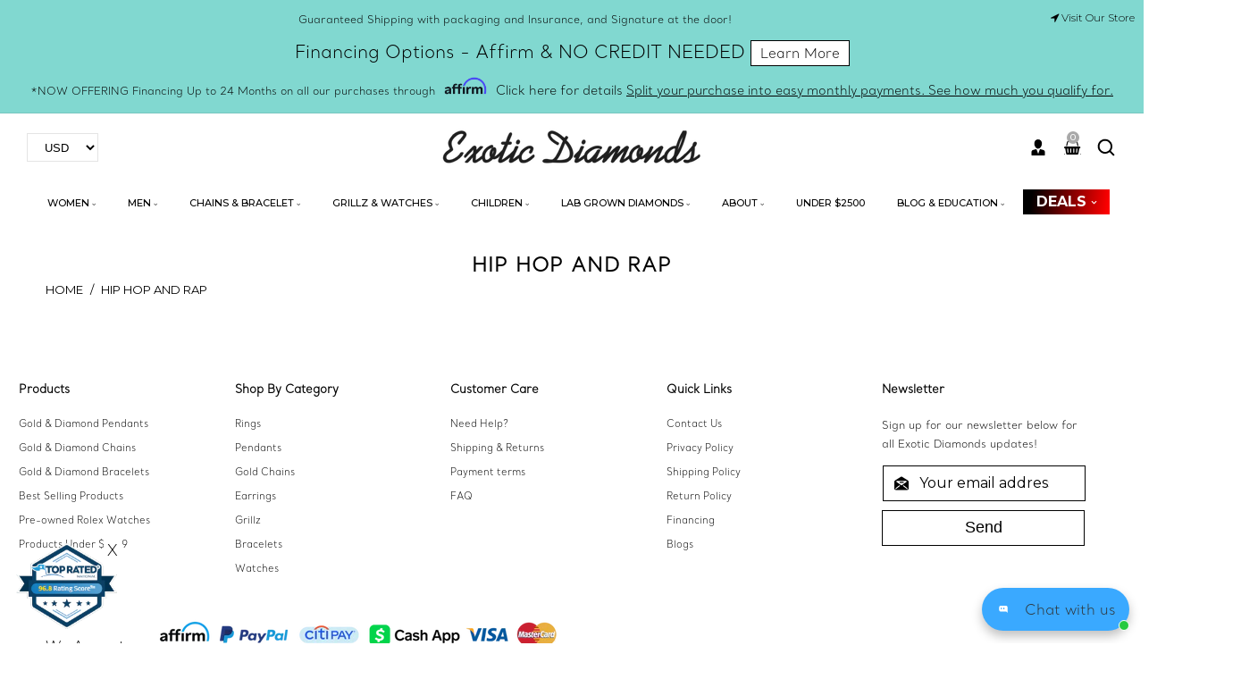

--- FILE ---
content_type: text/html; charset=utf-8
request_url: https://www.exoticdiamondsa.com/pages/hip-hop-and-rap
body_size: 50658
content:
<!doctype html>
<html class="no-js" lang="en">
  <head>
    <!-- Google Tag Manager -->
    <script>
      (function(w,d,s,l,i){w[l]=w[l]||[];w[l].push({'gtm.start':
      new Date().getTime(),event:'gtm.js'});var f=d.getElementsByTagName(s)[0],
      j=d.createElement(s),dl=l!='dataLayer'?'&l='+l:'';j.async=true;j.src=
      'https://www.googletagmanager.com/gtm.js?id='+i+dl;f.parentNode.insertBefore(j,f);
      })(window,document,'script','dataLayer','GTM-TRCQ89Q5');
    </script>
    <!-- End Google Tag Manager -->

    <meta name="google-site-verification" content="jicSN68mK9gtMYXq0cRRk0AwQBpNjnZvmf142TMrMI4">
    <meta charset="utf-8">
    <meta http-equiv="X-UA-Compatible" content="IE=edge">
    <meta name="viewport" content="width=device-width,initial-scale=1">
    <meta name="theme-color" content="">
    <link rel="canonical" href="https://www.exoticdiamondsa.com/pages/hip-hop-and-rap">
    <link rel="preconnect" href="https://cdn.shopify.com" crossorigin>
    <link rel="preconnect" href="https://fonts.googleapis.com"><link rel="icon" type="image/png" href="//www.exoticdiamondsa.com/cdn/shop/files/favicon.png?crop=center&height=32&v=1613692124&width=32"><link rel="preconnect" href="https://fonts.shopifycdn.com" crossorigin><title>
      HIP HOP AND RAP
 &ndash; Exotic Diamonds</title>

    

    
      <meta name="robots" content="index follow">
    

    

<meta property="og:site_name" content="Exotic Diamonds">
<meta property="og:url" content="https://www.exoticdiamondsa.com/pages/hip-hop-and-rap">
<meta property="og:title" content="HIP HOP AND RAP">
<meta property="og:type" content="website">
<meta property="og:description" content="Exotic diamonds has a wide range of diamond and fashion jewelry. We also sell hip hop jewelry including chains, bracelets, rings and grillz. We specialize in jewelry repair and custom jewelry. Moreover our pre owned Rolex watches and Engagement rings have always been our Customer’s favorite."><meta name="twitter:site" content="@DiamondsExotic"><meta name="twitter:card" content="summary_large_image">
<meta name="twitter:title" content="HIP HOP AND RAP">
<meta name="twitter:description" content="Exotic diamonds has a wide range of diamond and fashion jewelry. We also sell hip hop jewelry including chains, bracelets, rings and grillz. We specialize in jewelry repair and custom jewelry. Moreover our pre owned Rolex watches and Engagement rings have always been our Customer’s favorite.">

    <script src="//www.exoticdiamondsa.com/cdn/shop/t/25/assets/jquery.min.js?v=8324501383853434791740476516"></script>
    <script src="//www.exoticdiamondsa.com/cdn/shop/t/25/assets/axios.min.js?v=36951297866449180241740476515"></script>
    <script src="//www.exoticdiamondsa.com/cdn/shop/t/25/assets/global.js?v=62007400677800543221740911874" defer="defer"></script>
    <script src="//www.exoticdiamondsa.com/cdn/shop/t/25/assets/swiper-bundle.min.js?v=106694489724338690061740476517"></script>
    <script src="//www.exoticdiamondsa.com/cdn/shop/t/25/assets/jquery-cookie-min.js?v=9607349207001725821740476516"></script>
    <script>window.performance && window.performance.mark && window.performance.mark('shopify.content_for_header.start');</script><meta name="google-site-verification" content="gkCqRVyY4D3H7hODRRBUv37W9n4CKI_fPUfShxUs_Ns">
<meta name="facebook-domain-verification" content="t4qp6cwy47ntwqqxu8z78xhtbcnhz4">
<meta id="shopify-digital-wallet" name="shopify-digital-wallet" content="/40550989990/digital_wallets/dialog">
<meta name="shopify-checkout-api-token" content="bb35fd3f0bb42b87b4603a35578dea23">
<meta id="in-context-paypal-metadata" data-shop-id="40550989990" data-venmo-supported="true" data-environment="production" data-locale="en_US" data-paypal-v4="true" data-currency="USD">
<link rel="alternate" hreflang="x-default" href="https://www.exoticdiamondsa.com/pages/hip-hop-and-rap">
<link rel="alternate" hreflang="en" href="https://www.exoticdiamondsa.com/pages/hip-hop-and-rap">
<link rel="alternate" hreflang="es" href="https://www.exoticdiamondsa.com/es/pages/hip-hop-and-rap">
<script async="async" src="/checkouts/internal/preloads.js?locale=en-US"></script>
<script id="shopify-features" type="application/json">{"accessToken":"bb35fd3f0bb42b87b4603a35578dea23","betas":["rich-media-storefront-analytics"],"domain":"www.exoticdiamondsa.com","predictiveSearch":true,"shopId":40550989990,"locale":"en"}</script>
<script>var Shopify = Shopify || {};
Shopify.shop = "jewelcollections.myshopify.com";
Shopify.locale = "en";
Shopify.currency = {"active":"USD","rate":"1.0"};
Shopify.country = "US";
Shopify.theme = {"name":"Jewels New [by cm]","id":148271759574,"schema_name":"jewels","schema_version":"1.0.0","theme_store_id":null,"role":"main"};
Shopify.theme.handle = "null";
Shopify.theme.style = {"id":null,"handle":null};
Shopify.cdnHost = "www.exoticdiamondsa.com/cdn";
Shopify.routes = Shopify.routes || {};
Shopify.routes.root = "/";</script>
<script type="module">!function(o){(o.Shopify=o.Shopify||{}).modules=!0}(window);</script>
<script>!function(o){function n(){var o=[];function n(){o.push(Array.prototype.slice.apply(arguments))}return n.q=o,n}var t=o.Shopify=o.Shopify||{};t.loadFeatures=n(),t.autoloadFeatures=n()}(window);</script>
<script id="shop-js-analytics" type="application/json">{"pageType":"page"}</script>
<script defer="defer" async type="module" src="//www.exoticdiamondsa.com/cdn/shopifycloud/shop-js/modules/v2/client.init-shop-cart-sync_BT-GjEfc.en.esm.js"></script>
<script defer="defer" async type="module" src="//www.exoticdiamondsa.com/cdn/shopifycloud/shop-js/modules/v2/chunk.common_D58fp_Oc.esm.js"></script>
<script defer="defer" async type="module" src="//www.exoticdiamondsa.com/cdn/shopifycloud/shop-js/modules/v2/chunk.modal_xMitdFEc.esm.js"></script>
<script type="module">
  await import("//www.exoticdiamondsa.com/cdn/shopifycloud/shop-js/modules/v2/client.init-shop-cart-sync_BT-GjEfc.en.esm.js");
await import("//www.exoticdiamondsa.com/cdn/shopifycloud/shop-js/modules/v2/chunk.common_D58fp_Oc.esm.js");
await import("//www.exoticdiamondsa.com/cdn/shopifycloud/shop-js/modules/v2/chunk.modal_xMitdFEc.esm.js");

  window.Shopify.SignInWithShop?.initShopCartSync?.({"fedCMEnabled":true,"windoidEnabled":true});

</script>
<script>(function() {
  var isLoaded = false;
  function asyncLoad() {
    if (isLoaded) return;
    isLoaded = true;
    var urls = ["\/\/cdn.wishpond.net\/connect.js?merchantId=1515553\u0026writeKey=ec2b032728fd\u0026shop=jewelcollections.myshopify.com","\/\/www.powr.io\/powr.js?powr-token=jewelcollections.myshopify.com\u0026external-type=shopify\u0026shop=jewelcollections.myshopify.com","https:\/\/shy.elfsight.com\/p\/platform.js?shop=jewelcollections.myshopify.com","https:\/\/cdn.shopify.com\/s\/files\/1\/0405\/5098\/9990\/t\/3\/assets\/globo.menu.init.js?v=1594650231\u0026shop=jewelcollections.myshopify.com","https:\/\/cdn.shopify.com\/s\/files\/1\/0405\/5098\/9990\/t\/25\/assets\/affirmShopify.js?v=1745268246\u0026shop=jewelcollections.myshopify.com","https:\/\/simile.scopemedia.com\/visual-search\/shopify\/1.5.9\/widget\/SearchWidget.js?shop=jewelcollections.myshopify.com","https:\/\/d23dclunsivw3h.cloudfront.net\/redirect-app.js?shop=jewelcollections.myshopify.com","https:\/\/light.spicegems.org\/0\/js\/scripttags\/jewelcollections\/country_redirect_cfcd208495d565ef66e7dff9f98764da.min.js?v=19\u0026shop=jewelcollections.myshopify.com","\/\/cdn.shopify.com\/proxy\/5e8f55e45c83b1c905993273bd160d5f6e7f47797059c8bf186321d75b093966\/bucket.useifsapp.com\/theme-files-min\/js\/ifs-script-tag-min.js?v=2\u0026shop=jewelcollections.myshopify.com\u0026sp-cache-control=cHVibGljLCBtYXgtYWdlPTkwMA"];
    for (var i = 0; i < urls.length; i++) {
      var s = document.createElement('script');
      s.type = 'text/javascript';
      s.async = true;
      s.src = urls[i];
      var x = document.getElementsByTagName('script')[0];
      x.parentNode.insertBefore(s, x);
    }
  };
  if(window.attachEvent) {
    window.attachEvent('onload', asyncLoad);
  } else {
    window.addEventListener('load', asyncLoad, false);
  }
})();</script>
<script id="__st">var __st={"a":40550989990,"offset":-21600,"reqid":"63dc430e-7a9d-4d5c-b3fa-39edfb989a4d-1769068976","pageurl":"www.exoticdiamondsa.com\/pages\/hip-hop-and-rap","s":"pages-62340628646","u":"98fcc6aff8cb","p":"page","rtyp":"page","rid":62340628646};</script>
<script>window.ShopifyPaypalV4VisibilityTracking = true;</script>
<script id="captcha-bootstrap">!function(){'use strict';const t='contact',e='account',n='new_comment',o=[[t,t],['blogs',n],['comments',n],[t,'customer']],c=[[e,'customer_login'],[e,'guest_login'],[e,'recover_customer_password'],[e,'create_customer']],r=t=>t.map((([t,e])=>`form[action*='/${t}']:not([data-nocaptcha='true']) input[name='form_type'][value='${e}']`)).join(','),a=t=>()=>t?[...document.querySelectorAll(t)].map((t=>t.form)):[];function s(){const t=[...o],e=r(t);return a(e)}const i='password',u='form_key',d=['recaptcha-v3-token','g-recaptcha-response','h-captcha-response',i],f=()=>{try{return window.sessionStorage}catch{return}},m='__shopify_v',_=t=>t.elements[u];function p(t,e,n=!1){try{const o=window.sessionStorage,c=JSON.parse(o.getItem(e)),{data:r}=function(t){const{data:e,action:n}=t;return t[m]||n?{data:e,action:n}:{data:t,action:n}}(c);for(const[e,n]of Object.entries(r))t.elements[e]&&(t.elements[e].value=n);n&&o.removeItem(e)}catch(o){console.error('form repopulation failed',{error:o})}}const l='form_type',E='cptcha';function T(t){t.dataset[E]=!0}const w=window,h=w.document,L='Shopify',v='ce_forms',y='captcha';let A=!1;((t,e)=>{const n=(g='f06e6c50-85a8-45c8-87d0-21a2b65856fe',I='https://cdn.shopify.com/shopifycloud/storefront-forms-hcaptcha/ce_storefront_forms_captcha_hcaptcha.v1.5.2.iife.js',D={infoText:'Protected by hCaptcha',privacyText:'Privacy',termsText:'Terms'},(t,e,n)=>{const o=w[L][v],c=o.bindForm;if(c)return c(t,g,e,D).then(n);var r;o.q.push([[t,g,e,D],n]),r=I,A||(h.body.append(Object.assign(h.createElement('script'),{id:'captcha-provider',async:!0,src:r})),A=!0)});var g,I,D;w[L]=w[L]||{},w[L][v]=w[L][v]||{},w[L][v].q=[],w[L][y]=w[L][y]||{},w[L][y].protect=function(t,e){n(t,void 0,e),T(t)},Object.freeze(w[L][y]),function(t,e,n,w,h,L){const[v,y,A,g]=function(t,e,n){const i=e?o:[],u=t?c:[],d=[...i,...u],f=r(d),m=r(i),_=r(d.filter((([t,e])=>n.includes(e))));return[a(f),a(m),a(_),s()]}(w,h,L),I=t=>{const e=t.target;return e instanceof HTMLFormElement?e:e&&e.form},D=t=>v().includes(t);t.addEventListener('submit',(t=>{const e=I(t);if(!e)return;const n=D(e)&&!e.dataset.hcaptchaBound&&!e.dataset.recaptchaBound,o=_(e),c=g().includes(e)&&(!o||!o.value);(n||c)&&t.preventDefault(),c&&!n&&(function(t){try{if(!f())return;!function(t){const e=f();if(!e)return;const n=_(t);if(!n)return;const o=n.value;o&&e.removeItem(o)}(t);const e=Array.from(Array(32),(()=>Math.random().toString(36)[2])).join('');!function(t,e){_(t)||t.append(Object.assign(document.createElement('input'),{type:'hidden',name:u})),t.elements[u].value=e}(t,e),function(t,e){const n=f();if(!n)return;const o=[...t.querySelectorAll(`input[type='${i}']`)].map((({name:t})=>t)),c=[...d,...o],r={};for(const[a,s]of new FormData(t).entries())c.includes(a)||(r[a]=s);n.setItem(e,JSON.stringify({[m]:1,action:t.action,data:r}))}(t,e)}catch(e){console.error('failed to persist form',e)}}(e),e.submit())}));const S=(t,e)=>{t&&!t.dataset[E]&&(n(t,e.some((e=>e===t))),T(t))};for(const o of['focusin','change'])t.addEventListener(o,(t=>{const e=I(t);D(e)&&S(e,y())}));const B=e.get('form_key'),M=e.get(l),P=B&&M;t.addEventListener('DOMContentLoaded',(()=>{const t=y();if(P)for(const e of t)e.elements[l].value===M&&p(e,B);[...new Set([...A(),...v().filter((t=>'true'===t.dataset.shopifyCaptcha))])].forEach((e=>S(e,t)))}))}(h,new URLSearchParams(w.location.search),n,t,e,['guest_login'])})(!0,!0)}();</script>
<script integrity="sha256-4kQ18oKyAcykRKYeNunJcIwy7WH5gtpwJnB7kiuLZ1E=" data-source-attribution="shopify.loadfeatures" defer="defer" src="//www.exoticdiamondsa.com/cdn/shopifycloud/storefront/assets/storefront/load_feature-a0a9edcb.js" crossorigin="anonymous"></script>
<script data-source-attribution="shopify.dynamic_checkout.dynamic.init">var Shopify=Shopify||{};Shopify.PaymentButton=Shopify.PaymentButton||{isStorefrontPortableWallets:!0,init:function(){window.Shopify.PaymentButton.init=function(){};var t=document.createElement("script");t.src="https://www.exoticdiamondsa.com/cdn/shopifycloud/portable-wallets/latest/portable-wallets.en.js",t.type="module",document.head.appendChild(t)}};
</script>
<script data-source-attribution="shopify.dynamic_checkout.buyer_consent">
  function portableWalletsHideBuyerConsent(e){var t=document.getElementById("shopify-buyer-consent"),n=document.getElementById("shopify-subscription-policy-button");t&&n&&(t.classList.add("hidden"),t.setAttribute("aria-hidden","true"),n.removeEventListener("click",e))}function portableWalletsShowBuyerConsent(e){var t=document.getElementById("shopify-buyer-consent"),n=document.getElementById("shopify-subscription-policy-button");t&&n&&(t.classList.remove("hidden"),t.removeAttribute("aria-hidden"),n.addEventListener("click",e))}window.Shopify?.PaymentButton&&(window.Shopify.PaymentButton.hideBuyerConsent=portableWalletsHideBuyerConsent,window.Shopify.PaymentButton.showBuyerConsent=portableWalletsShowBuyerConsent);
</script>
<script data-source-attribution="shopify.dynamic_checkout.cart.bootstrap">document.addEventListener("DOMContentLoaded",(function(){function t(){return document.querySelector("shopify-accelerated-checkout-cart, shopify-accelerated-checkout")}if(t())Shopify.PaymentButton.init();else{new MutationObserver((function(e,n){t()&&(Shopify.PaymentButton.init(),n.disconnect())})).observe(document.body,{childList:!0,subtree:!0})}}));
</script>
<link id="shopify-accelerated-checkout-styles" rel="stylesheet" media="screen" href="https://www.exoticdiamondsa.com/cdn/shopifycloud/portable-wallets/latest/accelerated-checkout-backwards-compat.css" crossorigin="anonymous">
<style id="shopify-accelerated-checkout-cart">
        #shopify-buyer-consent {
  margin-top: 1em;
  display: inline-block;
  width: 100%;
}

#shopify-buyer-consent.hidden {
  display: none;
}

#shopify-subscription-policy-button {
  background: none;
  border: none;
  padding: 0;
  text-decoration: underline;
  font-size: inherit;
  cursor: pointer;
}

#shopify-subscription-policy-button::before {
  box-shadow: none;
}

      </style>
<script id="sections-script" data-sections="header" defer="defer" src="//www.exoticdiamondsa.com/cdn/shop/t/25/compiled_assets/scripts.js?v=41100"></script>
<script>window.performance && window.performance.mark && window.performance.mark('shopify.content_for_header.end');</script>


    <style data-shopify>
@import url('https://fonts.googleapis.com/css2?family=Montserrat:ital,wght@0,100;0,200;0,300;0,400;0,500;0,600;0,700;0,800;0,900;1,100;1,200;1,300;1,400;1,500;1,600;1,700;1,800;1,900&display=swap');@import url('https://fonts.googleapis.com/css2?family=Montserrat:ital,wght@0,100;0,200;0,300;0,400;0,500;0,600;0,700;0,800;0,900;1,100;1,200;1,300;1,400;1,500;1,600;1,700;1,800;1,900&display=swap');@import url('https://fonts.googleapis.com/css2?family=Lato:ital,wght@0,100;0,300;0,400;0,700;0,900;1,100;1,300;1,400;1,700;1,900&display=swap');
            @font-face {
  font-family: Outfit;
  font-weight: 300;
  font-style: normal;
  font-display: swap;
  src: url("//www.exoticdiamondsa.com/cdn/fonts/outfit/outfit_n3.8c97ae4c4fac7c2ea467a6dc784857f4de7e0e37.woff2") format("woff2"),
       url("//www.exoticdiamondsa.com/cdn/fonts/outfit/outfit_n3.b50a189ccde91f9bceee88f207c18c09f0b62a7b.woff") format("woff");
}

            @font-face {
  font-family: Outfit;
  font-weight: 700;
  font-style: normal;
  font-display: swap;
  src: url("//www.exoticdiamondsa.com/cdn/fonts/outfit/outfit_n7.bfc2ca767cd7c6962e82c320123933a7812146d6.woff2") format("woff2"),
       url("//www.exoticdiamondsa.com/cdn/fonts/outfit/outfit_n7.f0b22ea9a32b6f1f6f493dd3a7113aae3464d8b2.woff") format("woff");
}

            
            
            @font-face {
  font-family: "Archivo Narrow";
  font-weight: 700;
  font-style: normal;
  font-display: swap;
  src: url("//www.exoticdiamondsa.com/cdn/fonts/archivo_narrow/archivonarrow_n7.c049bee49aa92b4cfee86dd4e79c9194b8519e2b.woff2") format("woff2"),
       url("//www.exoticdiamondsa.com/cdn/fonts/archivo_narrow/archivonarrow_n7.89eabe3e1f3044c02b965aa5ad3e57c9e898709d.woff") format("woff");
}


            :root {
              --font-heading-family: 'Montserrat', sans-serif;
              --font-heading-style: normal;
              --font-heading-weight: 600;
              --font-heading-scale: 1.0;
              --font-body-family: 'Montserrat', sans-serif;
              --font-body-style: normal;
              --font-body-weight: 300;
              --font-body-weight-bold: 600;
              --font-body-scale: 1.0;
              --font-additional-family: 'Lato', sans-serif;
              --font-heading-style: normal;
              --font-heading-weight: 600;

              --color-base-text: 129, 216, 208;

              --color-shadow: 129, 216, 208;
              --color-base-background-1: 255, 255, 255;
              --color-base-background-2: 0, 0, 0;
              --color-base-background-3: 255, 255, 255;
              --color-base-solid-button-labels: 129, 216, 208;
              --color-base-outline-button-labels: 0, 0, 0;
              --color-base-accent-1: 0, 0, 0;
              --color-base-accent-2: 255, 255, 255;
              --color-base-accent-3: 255, 255, 255;
              --color-overlay: 248, 248, 248;
              --payment-terms-background-color: #ffffff;

              --gradient-base-background-1: #ffffff;
              --gradient-base-background-2: #000000;
              --gradient-base-background-3: #FFFFFF;
              --gradient-base-accent-1: #000000;
              --gradient-base-accent-2: #FFFFFF;
              --gradient-base-accent-3: #ffffff;

              --media-padding: px;
              --media-border-opacity: 0.0;
              --media-border-width: 0px;
              --media-radius: 0px;
              --media-shadow-opacity: 0.0;
              --media-shadow-horizontal-offset: 0px;
              --media-shadow-vertical-offset: 4px;
              --media-shadow-blur-radius: 5px;

              --page-width: 150rem;
              --page-full-width-spacing: 30px;
              --page-width-margin: 0rem;

              --card-image-padding: 0.0rem;
              --card-corner-radius: 0.0rem;
              --card-text-alignment: left;
              --card-border-width: 0.0rem;
              --card-border-opacity: 0.0;
              --card-shadow-opacity: 0.0;
              --card-shadow-horizontal-offset: 0.0rem;
              --card-shadow-vertical-offset: 0.0rem;
              --card-shadow-blur-radius: 0.0rem;

              --badge-corner-radius: 0.0rem;

              --popup-border-width: 0px;
              --popup-border-opacity: 0.0;
              --popup-corner-radius: 0px;
              --popup-shadow-opacity: 0.2;
              --popup-shadow-horizontal-offset: 6px;
              --popup-shadow-vertical-offset: 6px;
              --popup-shadow-blur-radius: 10px;

              --drawer-border-width: 0px;
              --drawer-border-opacity: 0.0;
              --drawer-shadow-opacity: 0.0;
              --drawer-shadow-horizontal-offset: 0px;
              --drawer-shadow-vertical-offset: 4px;
              --drawer-shadow-blur-radius: 0px;

              --spacing-sections-desktop: 0px;
              --spacing-sections-mobile: 0px;

              --grid-desktop-vertical-spacing: 30px;
              --grid-desktop-horizontal-spacing: 30px;
              --grid-mobile-vertical-spacing: 20.0px;
              --grid-mobile-horizontal-spacing: 20.0px;
              --sidebar-width:370px;


              --text-boxes-border-opacity: 0.1;
              --text-boxes-border-width: 0px;
              --text-boxes-radius: 0px;
              --text-boxes-shadow-opacity: 0.0;
              --text-boxes-shadow-horizontal-offset: 0px;
              --text-boxes-shadow-vertical-offset: 4px;
              --text-boxes-shadow-blur-radius: 5px;

              --buttons-radius: 0px;
              --buttons-radius-outset: 0px;
              --buttons-border-width: 0px;
              --buttons-border-opacity: 1.0;
              --buttons-shadow-opacity: 0.0;
              --buttons-shadow-horizontal-offset: 0px;
              --buttons-shadow-vertical-offset: 0px;
              --buttons-shadow-blur-radius: 0px;
              --buttons-border-offset: 0px;

              --inputs-radius: 0px;
              --inputs-border-width: 1px;
              --inputs-border-opacity: 1.0;
              --inputs-shadow-opacity: 0.0;
              --inputs-shadow-horizontal-offset: 0px;
              --inputs-margin-offset: 0px;
              --inputs-shadow-vertical-offset: 0px;
              --inputs-shadow-blur-radius: 0px;
              --inputs-radius-outset: 0px;

              --variant-pills-radius: 0px;
              --variant-pills-border-width: 0px;
              --variant-pills-border-opacity: 0.55;
              --variant-pills-shadow-opacity: 0.0;
              --variant-pills-shadow-horizontal-offset: 0px;
              --variant-pills-shadow-vertical-offset: 4px;
              --variant-pills-shadow-blur-radius: 5px;
            }

            *,
            *::before,
            *::after {
              box-sizing: border-box;
            }

            html {
              box-sizing: border-box;
              font-size: calc(var(--font-body-scale) * 62.5%);
              height: 100%;
            }

            body {
              display: grid;
              grid-template-rows: auto auto 1fr auto;
              grid-template-columns: 100%;
              min-height: 100%;
              margin: 0;
              font-size: 1.5rem;
      /*         letter-spacing: 0.06rem; */
              line-height: calc(1 + 0.8 / var(--font-body-scale));
              font-family: var(--font-body-family);
              font-style: var(--font-body-style);
              font-weight: var(--font-body-weight);
            }

            @media screen and (min-width: 750px) {
              body {
                font-size: 1.6rem;
              }
            }
            .dt-sc-column{display:grid;width:100%; row-gap:30px; column-gap: 30px; margin-bottom:30px;margin-left:0;padding:0;grid-auto-flow:row dense}

            .dt-sc-column.two-column{display:grid;grid-template-columns:repeat(2,1fr)}
            .dt-sc-column.three-column{display:grid;grid-template-columns:repeat(3,1fr)}
            .dt-sc-column.four-column{display:grid;grid-template-columns:repeat(4,1fr)}
            .dt-sc-column.five-column{display:grid;grid-template-columns:repeat(5,1fr)}
            .dt-sc-column.six-column{display:grid;grid-template-columns:repeat(6,1fr)}
            .dt-sc-column.seven-column{display:grid;grid-template-columns:repeat(7,1fr)}
            .dt-sc-column.eight-column{display:grid;grid-template-columns:repeat(8,1fr)}
            .dt-sc-column.nine-column{display:grid;grid-template-columns:repeat(9,1fr)}
            .dt-sc-column.ten-column{display:grid;grid-template-columns:repeat(10,1fr)}
            .dt-sc-column.eleven-column{display:grid;grid-template-columns:repeat(11,1fr)}
            .dt-sc-column.twelve-column{display:grid;grid-template-columns:repeat(12,1fr)}
            .two-third-one-third{grid-template-columns:2fr 1fr}
            .three-fourth-one-fourth{grid-template-columns:3fr 1fr}
            .four-fifth-one-fifth{grid-template-columns:4fr 1fr}
            .one-third-two-third{grid-template-columns:1fr 2fr}
            .one-fourth-three-fourth{grid-template-columns:1fr 3fr}
            .one-fifth-four-fifth{grid-template-columns:1fr 4fr}
            .double-quarter-half{grid-template-columns:1fr 1fr 2fr}
            .double-quarter-one-half{grid-template-columns:1fr 1fr 2fr}
            #preloader {
                position: fixed;
                display:block;
                z-index: 2000;
                width: 100%;
                height: 100%;
                top:0;
                bottom:0;
                left:0;
                right: 0;
                margin: auto;
                
                background-repeat: no-repeat;
                background-position:center;
                background-color: rgb(var(--color-background));
            }
            .preloader-overflow {
                overflow:hidden;
                height: 100%;
                width: 100%;
            }
             a#to-top.dt-sc-to-top{
                padding: 0;
                bottom: -50px;
                right: 10px;
                width: 50px;
                height: 50px;
                border-radius: 0;
                text-align: center;
                line-height: 50px;
                z-index: 2;
                position: fixed;
                background: var(--gradient-base-accent-1);
                color:var(--gradient-base-background-1);
                overflow: hidden;
                -webkit-transition: all 1s ease;
                transition: all 1s ease;
             }
             a#to-top.dt-sc-to-top.show { bottom: 20px; }
             a#to-top.dt-sc-to-top:hover{ background: var(--gradient-base-accent-1); color: var(--gradient-base-background-1);   }
             a#to-top.dt-sc-to-top:hover svg{fill: var(--gradient-base-background-1);}
             a#to-top.dt-sc-to-top svg {
                width: 20px;
                height: 10px;
                transition: all var(--duration-default) linear;
                fill: var(--gradient-base-background-1);
                transform:rotate(270deg);
                -webkit-transform:rotate(270deg);
             }

            .video_overlay { opacity: 1; visibility: hidden; display: none;  }
            .video_overlay.open { display: flex !important; align-items:center; justify-content:center; opacity: 1; visibility: visible; background-color: rgba(0, 0, 0, 0.9); cursor: pointer; height: 100%; top: 0; left: 0;     position: fixed;     width: 100%; z-index: 98; -webkit-backface-visibility: hidden; backface-visibility: hidden; -webkit-transition: opacity .2s, visibility 0.2s; transition: opacity .2s, visibility 0.2s; }
            #video_player { max-width: 80%; max-height: 80%; height: 360px; width: 640px; margin: auto; position: absolute; top: 0; bottom: 0; left: 0; right: 0; box-shadow: 0 0 8px rgba(0, 0, 0, .6); }
            .video-section .video_modal{opacity: 0; visibility: hidden; position: fixed; z-index: 1; left: 0; top: 0; width: 100%; height: 100%; background-color: rgba(0, 0, 0, 0.8); transition: var(--DTBaseTransition);}
              #product-with-hidden-thumbs .thumbnail-slider {
              display: none;
              }
            /* quick view */
            .quick-add-modal__content-info .optional-sidebar,
            .quick-add-modal__content-info .dt-sc-enquiry-form,
            .quick-add-modal__content-info .sticky-bar-form,
            .quick-add-modal__content-info .html-sections-product,
            .quick-add-modal__content-info .fake_counter_p,
            .quick-add-modal__content-info .product-additional__information,
            .quick-add-modal__content-info .product-deal-count,
            .quick-add-modal__content-info  .advance-product-style,
            .quick-add-modal__content-info  button.toggleFilter{display:none!important;}
            .quick-add-modal__content-info  .main-product_info{width:100%;}
            .mobile-menu-overlay{
              background-color: rgba(0, 0, 0, 0.5);
              cursor: pointer;
              height: 100%;
              top: 0;
              left: 0;
              opacity: 0;
              position: fixed;
              visibility: hidden;
              width: 100%;
              z-index: 98;
              -webkit-backface-visibility: hidden;
              backface-visibility: hidden;
              -webkit-transition: opacity .2s, visibility 0.2s;
              transition: opacity .2s, visibility 0.2s;
            }
    </style>

    <link href="//www.exoticdiamondsa.com/cdn/shop/t/25/assets/base.css?v=7533164782001883521740476515" rel="stylesheet" type="text/css" media="all" />
    <link href="//www.exoticdiamondsa.com/cdn/shop/t/25/assets/component-mega-menu.css?v=184306554957955889871740476515" rel="stylesheet" type="text/css" media="all" />
    <link href="//www.exoticdiamondsa.com/cdn/shop/t/25/assets/swiper-bundle.min.css?v=27963099465451876421740476517" rel="stylesheet" type="text/css" media="all" />
    <link href="https://cdnjs.cloudflare.com/ajax/libs/font-awesome/4.7.0/css/font-awesome.min.css" rel="stylesheet" type="text/css" media="all" />
    <link href="https://cdnjs.cloudflare.com/ajax/libs/flag-icon-css/4.1.5/css/flag-icons.min.css" rel="stylesheet" type="text/css" media="all" />
<link rel="preload" as="font" href="//www.exoticdiamondsa.com/cdn/fonts/outfit/outfit_n3.8c97ae4c4fac7c2ea467a6dc784857f4de7e0e37.woff2" type="font/woff2" crossorigin><link rel="preload" as="font" href="//www.exoticdiamondsa.com/cdn/fonts/archivo_narrow/archivonarrow_n7.c049bee49aa92b4cfee86dd4e79c9194b8519e2b.woff2" type="font/woff2" crossorigin><link
        rel="stylesheet"
        href="//www.exoticdiamondsa.com/cdn/shop/t/25/assets/component-predictive-search.css?v=11489188462070858501740476515"
        media="print"
        onload="this.media='all'"
      ><script>
        document.documentElement.className = document.documentElement.className.replace('no-js', 'js');
      if (Shopify.designMode) {
        document.documentElement.classList.add('shopify-design-mode');
      }
        var variantStock = {};
    </script>

    <link href="//www.exoticdiamondsa.com/cdn/shop/t/25/assets/slick.css?v=148994761857152071501740478721" rel="stylesheet" type="text/css" media="all" />
     
    <link href="//www.exoticdiamondsa.com/cdn/shop/t/25/assets/custom_dev.css?v=88988922436916577661757430223" rel="stylesheet" type="text/css" media="all" />

    <script src="//www.exoticdiamondsa.com/cdn/shop/t/25/assets/slick.js?v=55763641937030435751740478704" type="text/javascript"></script>
    <script src="//www.exoticdiamondsa.com/cdn/shop/t/25/assets/custom.js?v=168372904258964881791741068308" type="text/javascript"></script>
  <!-- BEGIN app block: shopify://apps/beast-currency-converter/blocks/doubly/267afa86-a419-4d5b-a61b-556038e7294d -->


	<script>
		var DoublyGlobalCurrency, catchXHR = true, bccAppVersion = 1;
       	var DoublyGlobal = {
			theme : 'no_theme',
			spanClass : 'money',
			cookieName : '_g1604371717',
			ratesUrl :  'https://init.grizzlyapps.com/9e32c84f0db4f7b1eb40c32bdb0bdea9',
			geoUrl : 'https://currency.grizzlyapps.com/83d400c612f9a099fab8f76dcab73a48',
			shopCurrency : 'USD',
            allowedCurrencies : '["USD","EUR","GBP","INR","AUD"]',
			countriesJSON : '[]',
			currencyMessage : 'All orders are processed in USD. While the content of your cart is currently displayed in <span class="selected-currency"></span>, you will checkout using USD at the most current exchange rate.',
            currencyFormat : 'money_with_currency_format',
			euroFormat : 'amount',
            removeDecimals : 0,
            roundDecimals : 0,
            roundTo : '99',
            autoSwitch : 0,
			showPriceOnHover : 0,
            showCurrencyMessage : false,
			hideConverter : '0',
			forceJqueryLoad : false,
			beeketing : true,
			themeScript : '',
			customerScriptBefore : '',
			customerScriptAfter : '',
			debug: false
		};

		<!-- inline script: fixes + various plugin js functions -->
		DoublyGlobal.themeScript = "if(DoublyGlobal.debug) debugger;dbGenericFixes=true; \/* hide generic *\/ if(window.location.href.indexOf('\/checkouts') != -1 || window.location.href.indexOf('\/password') != -1 || window.location.href.indexOf('\/orders') != -1) { const doublyStylesHide = document.createElement('style'); doublyStylesHide.textContent = ` .doubly-float, .doubly-wrapper { display:none !important; } `; document.head.appendChild(doublyStylesHide); } \/* generic code to add money, message, convert with retry *\/ function genericConvert(){ if (typeof doublyAddMessage !== 'undefined') doublyAddMessage(); if (typeof doublyAddMoney !== 'undefined') doublyAddMoney(); if (typeof doublyResetMoney !== 'undefined') doublyResetMoney(); DoublyCurrency.convertAll(); initExtraFeatures(); } window.doublyChangeEvent = function(e) { var numRetries = (typeof doublyIntervalTries !== 'undefined' ? doublyIntervalTries : 6); var timeout = (typeof doublyIntervalTime !== 'undefined' ? doublyIntervalTime : 400); clearInterval(window.doublyInterval); \/* quick convert *\/ setTimeout(genericConvert, 50); \/* retry *\/ window.doublyInterval = setInterval(function() { try{ genericConvert(); } catch (e) { clearInterval(window.doublyInterval); } if (numRetries-- <= 0) clearInterval(window.doublyInterval); }, timeout); }; \/* bind events *\/ ['mouseup', 'change', 'input', 'scroll'].forEach(function(event) { document.removeEventListener(event, doublyChangeEvent); document.addEventListener(event, doublyChangeEvent); }); \/* for ajax cart *\/ jQueryGrizzly(document).unbind('ajaxComplete.doublyGenericFix'); jQueryGrizzly(document).bind('ajaxComplete.doublyGenericFix', doublyChangeEvent);";
                DoublyGlobal.addSelect = function(){
                    /* add select in select wrapper or body */  
                    if (jQueryGrizzly('.doubly-wrapper').length>0) { 
                        var doublyWrapper = '.doubly-wrapper';
                    } else if (jQueryGrizzly('.doubly-float').length==0) {
                        var doublyWrapper = '.doubly-float';
                        jQueryGrizzly('body').append('<div class="doubly-float"></div>');
                    }
                    document.querySelectorAll(doublyWrapper).forEach(function(el) {
                        el.insertAdjacentHTML('afterbegin', '<select class="currency-switcher" name="doubly-currencies"><option value="USD">USD</option><option value="EUR">EUR</option><option value="GBP">GBP</option><option value="INR">INR</option><option value="AUD">AUD</option></select>');
                    });
                }
		var bbb = "0";
	</script>
	
	
	<!-- inline styles -->
	<style> 
		
		
		.layered-currency-switcher{width:auto;float:right;padding:0 0 0 50px;margin:0px;}.layered-currency-switcher li{display:block;float:left;font-size:15px;margin:0px;}.layered-currency-switcher li button.currency-switcher-btn{width:auto;height:auto;margin-bottom:0px;background:#fff;font-family:Arial!important;line-height:18px;border:1px solid #dadada;border-radius:25px;color:#9a9a9a;float:left;font-weight:700;margin-left:-46px;min-width:90px;position:relative;text-align:center;text-decoration:none;padding:10px 11px 10px 49px}.price-on-hover,.price-on-hover-wrapper{font-size:15px!important;line-height:25px!important}.layered-currency-switcher li button.currency-switcher-btn:focus{outline:0;-webkit-outline:none;-moz-outline:none;-o-outline:none}.layered-currency-switcher li button.currency-switcher-btn:hover{background:#ddf6cf;border-color:#a9d092;color:#89b171}.layered-currency-switcher li button.currency-switcher-btn span{display:none}.layered-currency-switcher li button.currency-switcher-btn:first-child{border-radius:25px}.layered-currency-switcher li button.currency-switcher-btn.selected{background:#de4c39;border-color:#de4c39;color:#fff;z-index:99;padding-left:23px!important;padding-right:23px!important}.layered-currency-switcher li button.currency-switcher-btn.selected span{display:inline-block}.doubly,.money{position:relative; font-weight:inherit !important; font-size:inherit !important;text-decoration:inherit !important;}.price-on-hover-wrapper{position:absolute;left:-50%;text-align:center;width:200%;top:110%;z-index:100000000}.price-on-hover{background:#333;border-color:#FFF!important;padding:2px 5px 3px;font-weight:400;border-radius:5px;font-family:Helvetica Neue,Arial;color:#fff;border:0}.price-on-hover:after{content:\"\";position:absolute;left:50%;margin-left:-4px;margin-top:-2px;width:0;height:0;border-bottom:solid 4px #333;border-left:solid 4px transparent;border-right:solid 4px transparent}.doubly-message{margin:5px 0}.doubly-wrapper{float:right}.doubly-float{position:fixed;bottom:10px;left:10px;right:auto;z-index:100000;}select.currency-switcher{margin:0px; position:relative; top:auto;}.price-on-hover { background-color: #333333 !important; color: #FFFFFF !important; } .price-on-hover:after { border-bottom-color: #333333 !important;}
	</style>
	
	<script src="https://cdn.shopify.com/extensions/01997e3d-dbe8-7f57-a70f-4120f12c2b07/currency-54/assets/doubly.js" async data-no-instant></script>



<!-- END app block --><!-- BEGIN app block: shopify://apps/seowill-redirects/blocks/brokenlink-404/cc7b1996-e567-42d0-8862-356092041863 -->
<script type="text/javascript">
    !function(t){var e={};function r(n){if(e[n])return e[n].exports;var o=e[n]={i:n,l:!1,exports:{}};return t[n].call(o.exports,o,o.exports,r),o.l=!0,o.exports}r.m=t,r.c=e,r.d=function(t,e,n){r.o(t,e)||Object.defineProperty(t,e,{enumerable:!0,get:n})},r.r=function(t){"undefined"!==typeof Symbol&&Symbol.toStringTag&&Object.defineProperty(t,Symbol.toStringTag,{value:"Module"}),Object.defineProperty(t,"__esModule",{value:!0})},r.t=function(t,e){if(1&e&&(t=r(t)),8&e)return t;if(4&e&&"object"===typeof t&&t&&t.__esModule)return t;var n=Object.create(null);if(r.r(n),Object.defineProperty(n,"default",{enumerable:!0,value:t}),2&e&&"string"!=typeof t)for(var o in t)r.d(n,o,function(e){return t[e]}.bind(null,o));return n},r.n=function(t){var e=t&&t.__esModule?function(){return t.default}:function(){return t};return r.d(e,"a",e),e},r.o=function(t,e){return Object.prototype.hasOwnProperty.call(t,e)},r.p="",r(r.s=11)}([function(t,e,r){"use strict";var n=r(2),o=Object.prototype.toString;function i(t){return"[object Array]"===o.call(t)}function a(t){return"undefined"===typeof t}function u(t){return null!==t&&"object"===typeof t}function s(t){return"[object Function]"===o.call(t)}function c(t,e){if(null!==t&&"undefined"!==typeof t)if("object"!==typeof t&&(t=[t]),i(t))for(var r=0,n=t.length;r<n;r++)e.call(null,t[r],r,t);else for(var o in t)Object.prototype.hasOwnProperty.call(t,o)&&e.call(null,t[o],o,t)}t.exports={isArray:i,isArrayBuffer:function(t){return"[object ArrayBuffer]"===o.call(t)},isBuffer:function(t){return null!==t&&!a(t)&&null!==t.constructor&&!a(t.constructor)&&"function"===typeof t.constructor.isBuffer&&t.constructor.isBuffer(t)},isFormData:function(t){return"undefined"!==typeof FormData&&t instanceof FormData},isArrayBufferView:function(t){return"undefined"!==typeof ArrayBuffer&&ArrayBuffer.isView?ArrayBuffer.isView(t):t&&t.buffer&&t.buffer instanceof ArrayBuffer},isString:function(t){return"string"===typeof t},isNumber:function(t){return"number"===typeof t},isObject:u,isUndefined:a,isDate:function(t){return"[object Date]"===o.call(t)},isFile:function(t){return"[object File]"===o.call(t)},isBlob:function(t){return"[object Blob]"===o.call(t)},isFunction:s,isStream:function(t){return u(t)&&s(t.pipe)},isURLSearchParams:function(t){return"undefined"!==typeof URLSearchParams&&t instanceof URLSearchParams},isStandardBrowserEnv:function(){return("undefined"===typeof navigator||"ReactNative"!==navigator.product&&"NativeScript"!==navigator.product&&"NS"!==navigator.product)&&("undefined"!==typeof window&&"undefined"!==typeof document)},forEach:c,merge:function t(){var e={};function r(r,n){"object"===typeof e[n]&&"object"===typeof r?e[n]=t(e[n],r):e[n]=r}for(var n=0,o=arguments.length;n<o;n++)c(arguments[n],r);return e},deepMerge:function t(){var e={};function r(r,n){"object"===typeof e[n]&&"object"===typeof r?e[n]=t(e[n],r):e[n]="object"===typeof r?t({},r):r}for(var n=0,o=arguments.length;n<o;n++)c(arguments[n],r);return e},extend:function(t,e,r){return c(e,(function(e,o){t[o]=r&&"function"===typeof e?n(e,r):e})),t},trim:function(t){return t.replace(/^\s*/,"").replace(/\s*$/,"")}}},function(t,e,r){t.exports=r(12)},function(t,e,r){"use strict";t.exports=function(t,e){return function(){for(var r=new Array(arguments.length),n=0;n<r.length;n++)r[n]=arguments[n];return t.apply(e,r)}}},function(t,e,r){"use strict";var n=r(0);function o(t){return encodeURIComponent(t).replace(/%40/gi,"@").replace(/%3A/gi,":").replace(/%24/g,"$").replace(/%2C/gi,",").replace(/%20/g,"+").replace(/%5B/gi,"[").replace(/%5D/gi,"]")}t.exports=function(t,e,r){if(!e)return t;var i;if(r)i=r(e);else if(n.isURLSearchParams(e))i=e.toString();else{var a=[];n.forEach(e,(function(t,e){null!==t&&"undefined"!==typeof t&&(n.isArray(t)?e+="[]":t=[t],n.forEach(t,(function(t){n.isDate(t)?t=t.toISOString():n.isObject(t)&&(t=JSON.stringify(t)),a.push(o(e)+"="+o(t))})))})),i=a.join("&")}if(i){var u=t.indexOf("#");-1!==u&&(t=t.slice(0,u)),t+=(-1===t.indexOf("?")?"?":"&")+i}return t}},function(t,e,r){"use strict";t.exports=function(t){return!(!t||!t.__CANCEL__)}},function(t,e,r){"use strict";(function(e){var n=r(0),o=r(19),i={"Content-Type":"application/x-www-form-urlencoded"};function a(t,e){!n.isUndefined(t)&&n.isUndefined(t["Content-Type"])&&(t["Content-Type"]=e)}var u={adapter:function(){var t;return("undefined"!==typeof XMLHttpRequest||"undefined"!==typeof e&&"[object process]"===Object.prototype.toString.call(e))&&(t=r(6)),t}(),transformRequest:[function(t,e){return o(e,"Accept"),o(e,"Content-Type"),n.isFormData(t)||n.isArrayBuffer(t)||n.isBuffer(t)||n.isStream(t)||n.isFile(t)||n.isBlob(t)?t:n.isArrayBufferView(t)?t.buffer:n.isURLSearchParams(t)?(a(e,"application/x-www-form-urlencoded;charset=utf-8"),t.toString()):n.isObject(t)?(a(e,"application/json;charset=utf-8"),JSON.stringify(t)):t}],transformResponse:[function(t){if("string"===typeof t)try{t=JSON.parse(t)}catch(e){}return t}],timeout:0,xsrfCookieName:"XSRF-TOKEN",xsrfHeaderName:"X-XSRF-TOKEN",maxContentLength:-1,validateStatus:function(t){return t>=200&&t<300},headers:{common:{Accept:"application/json, text/plain, */*"}}};n.forEach(["delete","get","head"],(function(t){u.headers[t]={}})),n.forEach(["post","put","patch"],(function(t){u.headers[t]=n.merge(i)})),t.exports=u}).call(this,r(18))},function(t,e,r){"use strict";var n=r(0),o=r(20),i=r(3),a=r(22),u=r(25),s=r(26),c=r(7);t.exports=function(t){return new Promise((function(e,f){var l=t.data,p=t.headers;n.isFormData(l)&&delete p["Content-Type"];var h=new XMLHttpRequest;if(t.auth){var d=t.auth.username||"",m=t.auth.password||"";p.Authorization="Basic "+btoa(d+":"+m)}var y=a(t.baseURL,t.url);if(h.open(t.method.toUpperCase(),i(y,t.params,t.paramsSerializer),!0),h.timeout=t.timeout,h.onreadystatechange=function(){if(h&&4===h.readyState&&(0!==h.status||h.responseURL&&0===h.responseURL.indexOf("file:"))){var r="getAllResponseHeaders"in h?u(h.getAllResponseHeaders()):null,n={data:t.responseType&&"text"!==t.responseType?h.response:h.responseText,status:h.status,statusText:h.statusText,headers:r,config:t,request:h};o(e,f,n),h=null}},h.onabort=function(){h&&(f(c("Request aborted",t,"ECONNABORTED",h)),h=null)},h.onerror=function(){f(c("Network Error",t,null,h)),h=null},h.ontimeout=function(){var e="timeout of "+t.timeout+"ms exceeded";t.timeoutErrorMessage&&(e=t.timeoutErrorMessage),f(c(e,t,"ECONNABORTED",h)),h=null},n.isStandardBrowserEnv()){var v=r(27),g=(t.withCredentials||s(y))&&t.xsrfCookieName?v.read(t.xsrfCookieName):void 0;g&&(p[t.xsrfHeaderName]=g)}if("setRequestHeader"in h&&n.forEach(p,(function(t,e){"undefined"===typeof l&&"content-type"===e.toLowerCase()?delete p[e]:h.setRequestHeader(e,t)})),n.isUndefined(t.withCredentials)||(h.withCredentials=!!t.withCredentials),t.responseType)try{h.responseType=t.responseType}catch(w){if("json"!==t.responseType)throw w}"function"===typeof t.onDownloadProgress&&h.addEventListener("progress",t.onDownloadProgress),"function"===typeof t.onUploadProgress&&h.upload&&h.upload.addEventListener("progress",t.onUploadProgress),t.cancelToken&&t.cancelToken.promise.then((function(t){h&&(h.abort(),f(t),h=null)})),void 0===l&&(l=null),h.send(l)}))}},function(t,e,r){"use strict";var n=r(21);t.exports=function(t,e,r,o,i){var a=new Error(t);return n(a,e,r,o,i)}},function(t,e,r){"use strict";var n=r(0);t.exports=function(t,e){e=e||{};var r={},o=["url","method","params","data"],i=["headers","auth","proxy"],a=["baseURL","url","transformRequest","transformResponse","paramsSerializer","timeout","withCredentials","adapter","responseType","xsrfCookieName","xsrfHeaderName","onUploadProgress","onDownloadProgress","maxContentLength","validateStatus","maxRedirects","httpAgent","httpsAgent","cancelToken","socketPath"];n.forEach(o,(function(t){"undefined"!==typeof e[t]&&(r[t]=e[t])})),n.forEach(i,(function(o){n.isObject(e[o])?r[o]=n.deepMerge(t[o],e[o]):"undefined"!==typeof e[o]?r[o]=e[o]:n.isObject(t[o])?r[o]=n.deepMerge(t[o]):"undefined"!==typeof t[o]&&(r[o]=t[o])})),n.forEach(a,(function(n){"undefined"!==typeof e[n]?r[n]=e[n]:"undefined"!==typeof t[n]&&(r[n]=t[n])}));var u=o.concat(i).concat(a),s=Object.keys(e).filter((function(t){return-1===u.indexOf(t)}));return n.forEach(s,(function(n){"undefined"!==typeof e[n]?r[n]=e[n]:"undefined"!==typeof t[n]&&(r[n]=t[n])})),r}},function(t,e,r){"use strict";function n(t){this.message=t}n.prototype.toString=function(){return"Cancel"+(this.message?": "+this.message:"")},n.prototype.__CANCEL__=!0,t.exports=n},function(t,e,r){t.exports=r(13)},function(t,e,r){t.exports=r(30)},function(t,e,r){var n=function(t){"use strict";var e=Object.prototype,r=e.hasOwnProperty,n="function"===typeof Symbol?Symbol:{},o=n.iterator||"@@iterator",i=n.asyncIterator||"@@asyncIterator",a=n.toStringTag||"@@toStringTag";function u(t,e,r){return Object.defineProperty(t,e,{value:r,enumerable:!0,configurable:!0,writable:!0}),t[e]}try{u({},"")}catch(S){u=function(t,e,r){return t[e]=r}}function s(t,e,r,n){var o=e&&e.prototype instanceof l?e:l,i=Object.create(o.prototype),a=new L(n||[]);return i._invoke=function(t,e,r){var n="suspendedStart";return function(o,i){if("executing"===n)throw new Error("Generator is already running");if("completed"===n){if("throw"===o)throw i;return j()}for(r.method=o,r.arg=i;;){var a=r.delegate;if(a){var u=x(a,r);if(u){if(u===f)continue;return u}}if("next"===r.method)r.sent=r._sent=r.arg;else if("throw"===r.method){if("suspendedStart"===n)throw n="completed",r.arg;r.dispatchException(r.arg)}else"return"===r.method&&r.abrupt("return",r.arg);n="executing";var s=c(t,e,r);if("normal"===s.type){if(n=r.done?"completed":"suspendedYield",s.arg===f)continue;return{value:s.arg,done:r.done}}"throw"===s.type&&(n="completed",r.method="throw",r.arg=s.arg)}}}(t,r,a),i}function c(t,e,r){try{return{type:"normal",arg:t.call(e,r)}}catch(S){return{type:"throw",arg:S}}}t.wrap=s;var f={};function l(){}function p(){}function h(){}var d={};d[o]=function(){return this};var m=Object.getPrototypeOf,y=m&&m(m(T([])));y&&y!==e&&r.call(y,o)&&(d=y);var v=h.prototype=l.prototype=Object.create(d);function g(t){["next","throw","return"].forEach((function(e){u(t,e,(function(t){return this._invoke(e,t)}))}))}function w(t,e){var n;this._invoke=function(o,i){function a(){return new e((function(n,a){!function n(o,i,a,u){var s=c(t[o],t,i);if("throw"!==s.type){var f=s.arg,l=f.value;return l&&"object"===typeof l&&r.call(l,"__await")?e.resolve(l.__await).then((function(t){n("next",t,a,u)}),(function(t){n("throw",t,a,u)})):e.resolve(l).then((function(t){f.value=t,a(f)}),(function(t){return n("throw",t,a,u)}))}u(s.arg)}(o,i,n,a)}))}return n=n?n.then(a,a):a()}}function x(t,e){var r=t.iterator[e.method];if(void 0===r){if(e.delegate=null,"throw"===e.method){if(t.iterator.return&&(e.method="return",e.arg=void 0,x(t,e),"throw"===e.method))return f;e.method="throw",e.arg=new TypeError("The iterator does not provide a 'throw' method")}return f}var n=c(r,t.iterator,e.arg);if("throw"===n.type)return e.method="throw",e.arg=n.arg,e.delegate=null,f;var o=n.arg;return o?o.done?(e[t.resultName]=o.value,e.next=t.nextLoc,"return"!==e.method&&(e.method="next",e.arg=void 0),e.delegate=null,f):o:(e.method="throw",e.arg=new TypeError("iterator result is not an object"),e.delegate=null,f)}function b(t){var e={tryLoc:t[0]};1 in t&&(e.catchLoc=t[1]),2 in t&&(e.finallyLoc=t[2],e.afterLoc=t[3]),this.tryEntries.push(e)}function E(t){var e=t.completion||{};e.type="normal",delete e.arg,t.completion=e}function L(t){this.tryEntries=[{tryLoc:"root"}],t.forEach(b,this),this.reset(!0)}function T(t){if(t){var e=t[o];if(e)return e.call(t);if("function"===typeof t.next)return t;if(!isNaN(t.length)){var n=-1,i=function e(){for(;++n<t.length;)if(r.call(t,n))return e.value=t[n],e.done=!1,e;return e.value=void 0,e.done=!0,e};return i.next=i}}return{next:j}}function j(){return{value:void 0,done:!0}}return p.prototype=v.constructor=h,h.constructor=p,p.displayName=u(h,a,"GeneratorFunction"),t.isGeneratorFunction=function(t){var e="function"===typeof t&&t.constructor;return!!e&&(e===p||"GeneratorFunction"===(e.displayName||e.name))},t.mark=function(t){return Object.setPrototypeOf?Object.setPrototypeOf(t,h):(t.__proto__=h,u(t,a,"GeneratorFunction")),t.prototype=Object.create(v),t},t.awrap=function(t){return{__await:t}},g(w.prototype),w.prototype[i]=function(){return this},t.AsyncIterator=w,t.async=function(e,r,n,o,i){void 0===i&&(i=Promise);var a=new w(s(e,r,n,o),i);return t.isGeneratorFunction(r)?a:a.next().then((function(t){return t.done?t.value:a.next()}))},g(v),u(v,a,"Generator"),v[o]=function(){return this},v.toString=function(){return"[object Generator]"},t.keys=function(t){var e=[];for(var r in t)e.push(r);return e.reverse(),function r(){for(;e.length;){var n=e.pop();if(n in t)return r.value=n,r.done=!1,r}return r.done=!0,r}},t.values=T,L.prototype={constructor:L,reset:function(t){if(this.prev=0,this.next=0,this.sent=this._sent=void 0,this.done=!1,this.delegate=null,this.method="next",this.arg=void 0,this.tryEntries.forEach(E),!t)for(var e in this)"t"===e.charAt(0)&&r.call(this,e)&&!isNaN(+e.slice(1))&&(this[e]=void 0)},stop:function(){this.done=!0;var t=this.tryEntries[0].completion;if("throw"===t.type)throw t.arg;return this.rval},dispatchException:function(t){if(this.done)throw t;var e=this;function n(r,n){return a.type="throw",a.arg=t,e.next=r,n&&(e.method="next",e.arg=void 0),!!n}for(var o=this.tryEntries.length-1;o>=0;--o){var i=this.tryEntries[o],a=i.completion;if("root"===i.tryLoc)return n("end");if(i.tryLoc<=this.prev){var u=r.call(i,"catchLoc"),s=r.call(i,"finallyLoc");if(u&&s){if(this.prev<i.catchLoc)return n(i.catchLoc,!0);if(this.prev<i.finallyLoc)return n(i.finallyLoc)}else if(u){if(this.prev<i.catchLoc)return n(i.catchLoc,!0)}else{if(!s)throw new Error("try statement without catch or finally");if(this.prev<i.finallyLoc)return n(i.finallyLoc)}}}},abrupt:function(t,e){for(var n=this.tryEntries.length-1;n>=0;--n){var o=this.tryEntries[n];if(o.tryLoc<=this.prev&&r.call(o,"finallyLoc")&&this.prev<o.finallyLoc){var i=o;break}}i&&("break"===t||"continue"===t)&&i.tryLoc<=e&&e<=i.finallyLoc&&(i=null);var a=i?i.completion:{};return a.type=t,a.arg=e,i?(this.method="next",this.next=i.finallyLoc,f):this.complete(a)},complete:function(t,e){if("throw"===t.type)throw t.arg;return"break"===t.type||"continue"===t.type?this.next=t.arg:"return"===t.type?(this.rval=this.arg=t.arg,this.method="return",this.next="end"):"normal"===t.type&&e&&(this.next=e),f},finish:function(t){for(var e=this.tryEntries.length-1;e>=0;--e){var r=this.tryEntries[e];if(r.finallyLoc===t)return this.complete(r.completion,r.afterLoc),E(r),f}},catch:function(t){for(var e=this.tryEntries.length-1;e>=0;--e){var r=this.tryEntries[e];if(r.tryLoc===t){var n=r.completion;if("throw"===n.type){var o=n.arg;E(r)}return o}}throw new Error("illegal catch attempt")},delegateYield:function(t,e,r){return this.delegate={iterator:T(t),resultName:e,nextLoc:r},"next"===this.method&&(this.arg=void 0),f}},t}(t.exports);try{regeneratorRuntime=n}catch(o){Function("r","regeneratorRuntime = r")(n)}},function(t,e,r){"use strict";var n=r(0),o=r(2),i=r(14),a=r(8);function u(t){var e=new i(t),r=o(i.prototype.request,e);return n.extend(r,i.prototype,e),n.extend(r,e),r}var s=u(r(5));s.Axios=i,s.create=function(t){return u(a(s.defaults,t))},s.Cancel=r(9),s.CancelToken=r(28),s.isCancel=r(4),s.all=function(t){return Promise.all(t)},s.spread=r(29),t.exports=s,t.exports.default=s},function(t,e,r){"use strict";var n=r(0),o=r(3),i=r(15),a=r(16),u=r(8);function s(t){this.defaults=t,this.interceptors={request:new i,response:new i}}s.prototype.request=function(t){"string"===typeof t?(t=arguments[1]||{}).url=arguments[0]:t=t||{},(t=u(this.defaults,t)).method?t.method=t.method.toLowerCase():this.defaults.method?t.method=this.defaults.method.toLowerCase():t.method="get";var e=[a,void 0],r=Promise.resolve(t);for(this.interceptors.request.forEach((function(t){e.unshift(t.fulfilled,t.rejected)})),this.interceptors.response.forEach((function(t){e.push(t.fulfilled,t.rejected)}));e.length;)r=r.then(e.shift(),e.shift());return r},s.prototype.getUri=function(t){return t=u(this.defaults,t),o(t.url,t.params,t.paramsSerializer).replace(/^\?/,"")},n.forEach(["delete","get","head","options"],(function(t){s.prototype[t]=function(e,r){return this.request(n.merge(r||{},{method:t,url:e}))}})),n.forEach(["post","put","patch"],(function(t){s.prototype[t]=function(e,r,o){return this.request(n.merge(o||{},{method:t,url:e,data:r}))}})),t.exports=s},function(t,e,r){"use strict";var n=r(0);function o(){this.handlers=[]}o.prototype.use=function(t,e){return this.handlers.push({fulfilled:t,rejected:e}),this.handlers.length-1},o.prototype.eject=function(t){this.handlers[t]&&(this.handlers[t]=null)},o.prototype.forEach=function(t){n.forEach(this.handlers,(function(e){null!==e&&t(e)}))},t.exports=o},function(t,e,r){"use strict";var n=r(0),o=r(17),i=r(4),a=r(5);function u(t){t.cancelToken&&t.cancelToken.throwIfRequested()}t.exports=function(t){return u(t),t.headers=t.headers||{},t.data=o(t.data,t.headers,t.transformRequest),t.headers=n.merge(t.headers.common||{},t.headers[t.method]||{},t.headers),n.forEach(["delete","get","head","post","put","patch","common"],(function(e){delete t.headers[e]})),(t.adapter||a.adapter)(t).then((function(e){return u(t),e.data=o(e.data,e.headers,t.transformResponse),e}),(function(e){return i(e)||(u(t),e&&e.response&&(e.response.data=o(e.response.data,e.response.headers,t.transformResponse))),Promise.reject(e)}))}},function(t,e,r){"use strict";var n=r(0);t.exports=function(t,e,r){return n.forEach(r,(function(r){t=r(t,e)})),t}},function(t,e){var r,n,o=t.exports={};function i(){throw new Error("setTimeout has not been defined")}function a(){throw new Error("clearTimeout has not been defined")}function u(t){if(r===setTimeout)return setTimeout(t,0);if((r===i||!r)&&setTimeout)return r=setTimeout,setTimeout(t,0);try{return r(t,0)}catch(e){try{return r.call(null,t,0)}catch(e){return r.call(this,t,0)}}}!function(){try{r="function"===typeof setTimeout?setTimeout:i}catch(t){r=i}try{n="function"===typeof clearTimeout?clearTimeout:a}catch(t){n=a}}();var s,c=[],f=!1,l=-1;function p(){f&&s&&(f=!1,s.length?c=s.concat(c):l=-1,c.length&&h())}function h(){if(!f){var t=u(p);f=!0;for(var e=c.length;e;){for(s=c,c=[];++l<e;)s&&s[l].run();l=-1,e=c.length}s=null,f=!1,function(t){if(n===clearTimeout)return clearTimeout(t);if((n===a||!n)&&clearTimeout)return n=clearTimeout,clearTimeout(t);try{n(t)}catch(e){try{return n.call(null,t)}catch(e){return n.call(this,t)}}}(t)}}function d(t,e){this.fun=t,this.array=e}function m(){}o.nextTick=function(t){var e=new Array(arguments.length-1);if(arguments.length>1)for(var r=1;r<arguments.length;r++)e[r-1]=arguments[r];c.push(new d(t,e)),1!==c.length||f||u(h)},d.prototype.run=function(){this.fun.apply(null,this.array)},o.title="browser",o.browser=!0,o.env={},o.argv=[],o.version="",o.versions={},o.on=m,o.addListener=m,o.once=m,o.off=m,o.removeListener=m,o.removeAllListeners=m,o.emit=m,o.prependListener=m,o.prependOnceListener=m,o.listeners=function(t){return[]},o.binding=function(t){throw new Error("process.binding is not supported")},o.cwd=function(){return"/"},o.chdir=function(t){throw new Error("process.chdir is not supported")},o.umask=function(){return 0}},function(t,e,r){"use strict";var n=r(0);t.exports=function(t,e){n.forEach(t,(function(r,n){n!==e&&n.toUpperCase()===e.toUpperCase()&&(t[e]=r,delete t[n])}))}},function(t,e,r){"use strict";var n=r(7);t.exports=function(t,e,r){var o=r.config.validateStatus;!o||o(r.status)?t(r):e(n("Request failed with status code "+r.status,r.config,null,r.request,r))}},function(t,e,r){"use strict";t.exports=function(t,e,r,n,o){return t.config=e,r&&(t.code=r),t.request=n,t.response=o,t.isAxiosError=!0,t.toJSON=function(){return{message:this.message,name:this.name,description:this.description,number:this.number,fileName:this.fileName,lineNumber:this.lineNumber,columnNumber:this.columnNumber,stack:this.stack,config:this.config,code:this.code}},t}},function(t,e,r){"use strict";var n=r(23),o=r(24);t.exports=function(t,e){return t&&!n(e)?o(t,e):e}},function(t,e,r){"use strict";t.exports=function(t){return/^([a-z][a-z\d\+\-\.]*:)?\/\//i.test(t)}},function(t,e,r){"use strict";t.exports=function(t,e){return e?t.replace(/\/+$/,"")+"/"+e.replace(/^\/+/,""):t}},function(t,e,r){"use strict";var n=r(0),o=["age","authorization","content-length","content-type","etag","expires","from","host","if-modified-since","if-unmodified-since","last-modified","location","max-forwards","proxy-authorization","referer","retry-after","user-agent"];t.exports=function(t){var e,r,i,a={};return t?(n.forEach(t.split("\n"),(function(t){if(i=t.indexOf(":"),e=n.trim(t.substr(0,i)).toLowerCase(),r=n.trim(t.substr(i+1)),e){if(a[e]&&o.indexOf(e)>=0)return;a[e]="set-cookie"===e?(a[e]?a[e]:[]).concat([r]):a[e]?a[e]+", "+r:r}})),a):a}},function(t,e,r){"use strict";var n=r(0);t.exports=n.isStandardBrowserEnv()?function(){var t,e=/(msie|trident)/i.test(navigator.userAgent),r=document.createElement("a");function o(t){var n=t;return e&&(r.setAttribute("href",n),n=r.href),r.setAttribute("href",n),{href:r.href,protocol:r.protocol?r.protocol.replace(/:$/,""):"",host:r.host,search:r.search?r.search.replace(/^\?/,""):"",hash:r.hash?r.hash.replace(/^#/,""):"",hostname:r.hostname,port:r.port,pathname:"/"===r.pathname.charAt(0)?r.pathname:"/"+r.pathname}}return t=o(window.location.href),function(e){var r=n.isString(e)?o(e):e;return r.protocol===t.protocol&&r.host===t.host}}():function(){return!0}},function(t,e,r){"use strict";var n=r(0);t.exports=n.isStandardBrowserEnv()?{write:function(t,e,r,o,i,a){var u=[];u.push(t+"="+encodeURIComponent(e)),n.isNumber(r)&&u.push("expires="+new Date(r).toGMTString()),n.isString(o)&&u.push("path="+o),n.isString(i)&&u.push("domain="+i),!0===a&&u.push("secure"),document.cookie=u.join("; ")},read:function(t){var e=document.cookie.match(new RegExp("(^|;\\s*)("+t+")=([^;]*)"));return e?decodeURIComponent(e[3]):null},remove:function(t){this.write(t,"",Date.now()-864e5)}}:{write:function(){},read:function(){return null},remove:function(){}}},function(t,e,r){"use strict";var n=r(9);function o(t){if("function"!==typeof t)throw new TypeError("executor must be a function.");var e;this.promise=new Promise((function(t){e=t}));var r=this;t((function(t){r.reason||(r.reason=new n(t),e(r.reason))}))}o.prototype.throwIfRequested=function(){if(this.reason)throw this.reason},o.source=function(){var t;return{token:new o((function(e){t=e})),cancel:t}},t.exports=o},function(t,e,r){"use strict";t.exports=function(t){return function(e){return t.apply(null,e)}}},function(t,e,r){"use strict";r.r(e);var n=r(1),o=r.n(n);function i(t,e,r,n,o,i,a){try{var u=t[i](a),s=u.value}catch(c){return void r(c)}u.done?e(s):Promise.resolve(s).then(n,o)}function a(t){return function(){var e=this,r=arguments;return new Promise((function(n,o){var a=t.apply(e,r);function u(t){i(a,n,o,u,s,"next",t)}function s(t){i(a,n,o,u,s,"throw",t)}u(void 0)}))}}var u=r(10),s=r.n(u);var c=function(t){return function(t){var e=arguments.length>1&&void 0!==arguments[1]?arguments[1]:{},r=arguments.length>2&&void 0!==arguments[2]?arguments[2]:"GET";return r=r.toUpperCase(),new Promise((function(n){var o;"GET"===r&&(o=s.a.get(t,{params:e})),o.then((function(t){n(t.data)}))}))}("https://api-brokenlinkmanager.seoant.com/api/v1/receive_id",t,"GET")};function f(){return(f=a(o.a.mark((function t(e,r,n){var i;return o.a.wrap((function(t){for(;;)switch(t.prev=t.next){case 0:return i={shop:e,code:r,gbaid:n},t.next=3,c(i);case 3:t.sent;case 4:case"end":return t.stop()}}),t)})))).apply(this,arguments)}var l=window.location.href;if(-1!=l.indexOf("gbaid")){var p=l.split("gbaid");if(void 0!=p[1]){var h=window.location.pathname+window.location.search;window.history.pushState({},0,h),function(t,e,r){f.apply(this,arguments)}("jewelcollections.myshopify.com","",p[1])}}}]);
</script><!-- END app block --><script src="https://cdn.shopify.com/extensions/19689677-6488-4a31-adf3-fcf4359c5fd9/forms-2295/assets/shopify-forms-loader.js" type="text/javascript" defer="defer"></script>
<script src="https://cdn.shopify.com/extensions/019bb19b-97cd-7cb8-a12e-d866b0ee3716/avada-app-147/assets/chatty.js" type="text/javascript" defer="defer"></script>
<link href="https://monorail-edge.shopifysvc.com" rel="dns-prefetch">
<script>(function(){if ("sendBeacon" in navigator && "performance" in window) {try {var session_token_from_headers = performance.getEntriesByType('navigation')[0].serverTiming.find(x => x.name == '_s').description;} catch {var session_token_from_headers = undefined;}var session_cookie_matches = document.cookie.match(/_shopify_s=([^;]*)/);var session_token_from_cookie = session_cookie_matches && session_cookie_matches.length === 2 ? session_cookie_matches[1] : "";var session_token = session_token_from_headers || session_token_from_cookie || "";function handle_abandonment_event(e) {var entries = performance.getEntries().filter(function(entry) {return /monorail-edge.shopifysvc.com/.test(entry.name);});if (!window.abandonment_tracked && entries.length === 0) {window.abandonment_tracked = true;var currentMs = Date.now();var navigation_start = performance.timing.navigationStart;var payload = {shop_id: 40550989990,url: window.location.href,navigation_start,duration: currentMs - navigation_start,session_token,page_type: "page"};window.navigator.sendBeacon("https://monorail-edge.shopifysvc.com/v1/produce", JSON.stringify({schema_id: "online_store_buyer_site_abandonment/1.1",payload: payload,metadata: {event_created_at_ms: currentMs,event_sent_at_ms: currentMs}}));}}window.addEventListener('pagehide', handle_abandonment_event);}}());</script>
<script id="web-pixels-manager-setup">(function e(e,d,r,n,o){if(void 0===o&&(o={}),!Boolean(null===(a=null===(i=window.Shopify)||void 0===i?void 0:i.analytics)||void 0===a?void 0:a.replayQueue)){var i,a;window.Shopify=window.Shopify||{};var t=window.Shopify;t.analytics=t.analytics||{};var s=t.analytics;s.replayQueue=[],s.publish=function(e,d,r){return s.replayQueue.push([e,d,r]),!0};try{self.performance.mark("wpm:start")}catch(e){}var l=function(){var e={modern:/Edge?\/(1{2}[4-9]|1[2-9]\d|[2-9]\d{2}|\d{4,})\.\d+(\.\d+|)|Firefox\/(1{2}[4-9]|1[2-9]\d|[2-9]\d{2}|\d{4,})\.\d+(\.\d+|)|Chrom(ium|e)\/(9{2}|\d{3,})\.\d+(\.\d+|)|(Maci|X1{2}).+ Version\/(15\.\d+|(1[6-9]|[2-9]\d|\d{3,})\.\d+)([,.]\d+|)( \(\w+\)|)( Mobile\/\w+|) Safari\/|Chrome.+OPR\/(9{2}|\d{3,})\.\d+\.\d+|(CPU[ +]OS|iPhone[ +]OS|CPU[ +]iPhone|CPU IPhone OS|CPU iPad OS)[ +]+(15[._]\d+|(1[6-9]|[2-9]\d|\d{3,})[._]\d+)([._]\d+|)|Android:?[ /-](13[3-9]|1[4-9]\d|[2-9]\d{2}|\d{4,})(\.\d+|)(\.\d+|)|Android.+Firefox\/(13[5-9]|1[4-9]\d|[2-9]\d{2}|\d{4,})\.\d+(\.\d+|)|Android.+Chrom(ium|e)\/(13[3-9]|1[4-9]\d|[2-9]\d{2}|\d{4,})\.\d+(\.\d+|)|SamsungBrowser\/([2-9]\d|\d{3,})\.\d+/,legacy:/Edge?\/(1[6-9]|[2-9]\d|\d{3,})\.\d+(\.\d+|)|Firefox\/(5[4-9]|[6-9]\d|\d{3,})\.\d+(\.\d+|)|Chrom(ium|e)\/(5[1-9]|[6-9]\d|\d{3,})\.\d+(\.\d+|)([\d.]+$|.*Safari\/(?![\d.]+ Edge\/[\d.]+$))|(Maci|X1{2}).+ Version\/(10\.\d+|(1[1-9]|[2-9]\d|\d{3,})\.\d+)([,.]\d+|)( \(\w+\)|)( Mobile\/\w+|) Safari\/|Chrome.+OPR\/(3[89]|[4-9]\d|\d{3,})\.\d+\.\d+|(CPU[ +]OS|iPhone[ +]OS|CPU[ +]iPhone|CPU IPhone OS|CPU iPad OS)[ +]+(10[._]\d+|(1[1-9]|[2-9]\d|\d{3,})[._]\d+)([._]\d+|)|Android:?[ /-](13[3-9]|1[4-9]\d|[2-9]\d{2}|\d{4,})(\.\d+|)(\.\d+|)|Mobile Safari.+OPR\/([89]\d|\d{3,})\.\d+\.\d+|Android.+Firefox\/(13[5-9]|1[4-9]\d|[2-9]\d{2}|\d{4,})\.\d+(\.\d+|)|Android.+Chrom(ium|e)\/(13[3-9]|1[4-9]\d|[2-9]\d{2}|\d{4,})\.\d+(\.\d+|)|Android.+(UC? ?Browser|UCWEB|U3)[ /]?(15\.([5-9]|\d{2,})|(1[6-9]|[2-9]\d|\d{3,})\.\d+)\.\d+|SamsungBrowser\/(5\.\d+|([6-9]|\d{2,})\.\d+)|Android.+MQ{2}Browser\/(14(\.(9|\d{2,})|)|(1[5-9]|[2-9]\d|\d{3,})(\.\d+|))(\.\d+|)|K[Aa][Ii]OS\/(3\.\d+|([4-9]|\d{2,})\.\d+)(\.\d+|)/},d=e.modern,r=e.legacy,n=navigator.userAgent;return n.match(d)?"modern":n.match(r)?"legacy":"unknown"}(),u="modern"===l?"modern":"legacy",c=(null!=n?n:{modern:"",legacy:""})[u],f=function(e){return[e.baseUrl,"/wpm","/b",e.hashVersion,"modern"===e.buildTarget?"m":"l",".js"].join("")}({baseUrl:d,hashVersion:r,buildTarget:u}),m=function(e){var d=e.version,r=e.bundleTarget,n=e.surface,o=e.pageUrl,i=e.monorailEndpoint;return{emit:function(e){var a=e.status,t=e.errorMsg,s=(new Date).getTime(),l=JSON.stringify({metadata:{event_sent_at_ms:s},events:[{schema_id:"web_pixels_manager_load/3.1",payload:{version:d,bundle_target:r,page_url:o,status:a,surface:n,error_msg:t},metadata:{event_created_at_ms:s}}]});if(!i)return console&&console.warn&&console.warn("[Web Pixels Manager] No Monorail endpoint provided, skipping logging."),!1;try{return self.navigator.sendBeacon.bind(self.navigator)(i,l)}catch(e){}var u=new XMLHttpRequest;try{return u.open("POST",i,!0),u.setRequestHeader("Content-Type","text/plain"),u.send(l),!0}catch(e){return console&&console.warn&&console.warn("[Web Pixels Manager] Got an unhandled error while logging to Monorail."),!1}}}}({version:r,bundleTarget:l,surface:e.surface,pageUrl:self.location.href,monorailEndpoint:e.monorailEndpoint});try{o.browserTarget=l,function(e){var d=e.src,r=e.async,n=void 0===r||r,o=e.onload,i=e.onerror,a=e.sri,t=e.scriptDataAttributes,s=void 0===t?{}:t,l=document.createElement("script"),u=document.querySelector("head"),c=document.querySelector("body");if(l.async=n,l.src=d,a&&(l.integrity=a,l.crossOrigin="anonymous"),s)for(var f in s)if(Object.prototype.hasOwnProperty.call(s,f))try{l.dataset[f]=s[f]}catch(e){}if(o&&l.addEventListener("load",o),i&&l.addEventListener("error",i),u)u.appendChild(l);else{if(!c)throw new Error("Did not find a head or body element to append the script");c.appendChild(l)}}({src:f,async:!0,onload:function(){if(!function(){var e,d;return Boolean(null===(d=null===(e=window.Shopify)||void 0===e?void 0:e.analytics)||void 0===d?void 0:d.initialized)}()){var d=window.webPixelsManager.init(e)||void 0;if(d){var r=window.Shopify.analytics;r.replayQueue.forEach((function(e){var r=e[0],n=e[1],o=e[2];d.publishCustomEvent(r,n,o)})),r.replayQueue=[],r.publish=d.publishCustomEvent,r.visitor=d.visitor,r.initialized=!0}}},onerror:function(){return m.emit({status:"failed",errorMsg:"".concat(f," has failed to load")})},sri:function(e){var d=/^sha384-[A-Za-z0-9+/=]+$/;return"string"==typeof e&&d.test(e)}(c)?c:"",scriptDataAttributes:o}),m.emit({status:"loading"})}catch(e){m.emit({status:"failed",errorMsg:(null==e?void 0:e.message)||"Unknown error"})}}})({shopId: 40550989990,storefrontBaseUrl: "https://www.exoticdiamondsa.com",extensionsBaseUrl: "https://extensions.shopifycdn.com/cdn/shopifycloud/web-pixels-manager",monorailEndpoint: "https://monorail-edge.shopifysvc.com/unstable/produce_batch",surface: "storefront-renderer",enabledBetaFlags: ["2dca8a86"],webPixelsConfigList: [{"id":"1322516694","configuration":"{\"accountID\":\"9612\"}","eventPayloadVersion":"v1","runtimeContext":"STRICT","scriptVersion":"03b732b1a2db60e097bc15699e397cfd","type":"APP","apiClientId":5009031,"privacyPurposes":["ANALYTICS","MARKETING","SALE_OF_DATA"],"dataSharingAdjustments":{"protectedCustomerApprovalScopes":[]}},{"id":"823296214","configuration":"{\"shopId\":\"orRtdV73kne0Y1lHXlT0\",\"description\":\"Chatty conversion tracking pixel\"}","eventPayloadVersion":"v1","runtimeContext":"STRICT","scriptVersion":"13ac37025cff8583d58d6f1e51d29e4b","type":"APP","apiClientId":6641085,"privacyPurposes":["ANALYTICS"],"dataSharingAdjustments":{"protectedCustomerApprovalScopes":["read_customer_address","read_customer_email","read_customer_name","read_customer_personal_data","read_customer_phone"]}},{"id":"513638614","configuration":"{\"config\":\"{\\\"google_tag_ids\\\":[\\\"G-TCV7K5GN7J\\\",\\\"AW-17087506142\\\",\\\"GT-TNPQ9D9\\\"],\\\"target_country\\\":\\\"US\\\",\\\"gtag_events\\\":[{\\\"type\\\":\\\"search\\\",\\\"action_label\\\":[\\\"G-TCV7K5GN7J\\\",\\\"AW-17087506142\\\/8IXzCLuzoMQbEN7N-tM_\\\"]},{\\\"type\\\":\\\"begin_checkout\\\",\\\"action_label\\\":[\\\"G-TCV7K5GN7J\\\",\\\"AW-17087506142\\\/2fwECJ7BmsQbEN7N-tM_\\\"]},{\\\"type\\\":\\\"view_item\\\",\\\"action_label\\\":[\\\"G-TCV7K5GN7J\\\",\\\"AW-17087506142\\\/0ruPCLizoMQbEN7N-tM_\\\",\\\"MC-B384289F1B\\\",\\\"MC-6PF5V9P5KD\\\"]},{\\\"type\\\":\\\"purchase\\\",\\\"action_label\\\":[\\\"G-TCV7K5GN7J\\\",\\\"AW-17087506142\\\/ifjOCJvBmsQbEN7N-tM_\\\",\\\"MC-B384289F1B\\\",\\\"MC-6PF5V9P5KD\\\"]},{\\\"type\\\":\\\"page_view\\\",\\\"action_label\\\":[\\\"G-TCV7K5GN7J\\\",\\\"AW-17087506142\\\/DAJCCLWzoMQbEN7N-tM_\\\",\\\"MC-B384289F1B\\\",\\\"MC-6PF5V9P5KD\\\"]},{\\\"type\\\":\\\"add_payment_info\\\",\\\"action_label\\\":[\\\"G-TCV7K5GN7J\\\",\\\"AW-17087506142\\\/3xXECL6zoMQbEN7N-tM_\\\"]},{\\\"type\\\":\\\"add_to_cart\\\",\\\"action_label\\\":[\\\"G-TCV7K5GN7J\\\",\\\"AW-17087506142\\\/HxKGCKHBmsQbEN7N-tM_\\\"]}],\\\"enable_monitoring_mode\\\":false}\"}","eventPayloadVersion":"v1","runtimeContext":"OPEN","scriptVersion":"b2a88bafab3e21179ed38636efcd8a93","type":"APP","apiClientId":1780363,"privacyPurposes":[],"dataSharingAdjustments":{"protectedCustomerApprovalScopes":["read_customer_address","read_customer_email","read_customer_name","read_customer_personal_data","read_customer_phone"]}},{"id":"128516310","configuration":"{\"pixel_id\":\"1554417637937760\",\"pixel_type\":\"facebook_pixel\",\"metaapp_system_user_token\":\"-\"}","eventPayloadVersion":"v1","runtimeContext":"OPEN","scriptVersion":"ca16bc87fe92b6042fbaa3acc2fbdaa6","type":"APP","apiClientId":2329312,"privacyPurposes":["ANALYTICS","MARKETING","SALE_OF_DATA"],"dataSharingAdjustments":{"protectedCustomerApprovalScopes":["read_customer_address","read_customer_email","read_customer_name","read_customer_personal_data","read_customer_phone"]}},{"id":"67240150","configuration":"{\"tagID\":\"2614350489244\"}","eventPayloadVersion":"v1","runtimeContext":"STRICT","scriptVersion":"18031546ee651571ed29edbe71a3550b","type":"APP","apiClientId":3009811,"privacyPurposes":["ANALYTICS","MARKETING","SALE_OF_DATA"],"dataSharingAdjustments":{"protectedCustomerApprovalScopes":["read_customer_address","read_customer_email","read_customer_name","read_customer_personal_data","read_customer_phone"]}},{"id":"80511190","eventPayloadVersion":"v1","runtimeContext":"LAX","scriptVersion":"1","type":"CUSTOM","privacyPurposes":["ANALYTICS"],"name":"Google Analytics tag (migrated)"},{"id":"shopify-app-pixel","configuration":"{}","eventPayloadVersion":"v1","runtimeContext":"STRICT","scriptVersion":"0450","apiClientId":"shopify-pixel","type":"APP","privacyPurposes":["ANALYTICS","MARKETING"]},{"id":"shopify-custom-pixel","eventPayloadVersion":"v1","runtimeContext":"LAX","scriptVersion":"0450","apiClientId":"shopify-pixel","type":"CUSTOM","privacyPurposes":["ANALYTICS","MARKETING"]}],isMerchantRequest: false,initData: {"shop":{"name":"Exotic Diamonds","paymentSettings":{"currencyCode":"USD"},"myshopifyDomain":"jewelcollections.myshopify.com","countryCode":"US","storefrontUrl":"https:\/\/www.exoticdiamondsa.com"},"customer":null,"cart":null,"checkout":null,"productVariants":[],"purchasingCompany":null},},"https://www.exoticdiamondsa.com/cdn","fcfee988w5aeb613cpc8e4bc33m6693e112",{"modern":"","legacy":""},{"shopId":"40550989990","storefrontBaseUrl":"https:\/\/www.exoticdiamondsa.com","extensionBaseUrl":"https:\/\/extensions.shopifycdn.com\/cdn\/shopifycloud\/web-pixels-manager","surface":"storefront-renderer","enabledBetaFlags":"[\"2dca8a86\"]","isMerchantRequest":"false","hashVersion":"fcfee988w5aeb613cpc8e4bc33m6693e112","publish":"custom","events":"[[\"page_viewed\",{}]]"});</script><script>
  window.ShopifyAnalytics = window.ShopifyAnalytics || {};
  window.ShopifyAnalytics.meta = window.ShopifyAnalytics.meta || {};
  window.ShopifyAnalytics.meta.currency = 'USD';
  var meta = {"page":{"pageType":"page","resourceType":"page","resourceId":62340628646,"requestId":"63dc430e-7a9d-4d5c-b3fa-39edfb989a4d-1769068976"}};
  for (var attr in meta) {
    window.ShopifyAnalytics.meta[attr] = meta[attr];
  }
</script>
<script class="analytics">
  (function () {
    var customDocumentWrite = function(content) {
      var jquery = null;

      if (window.jQuery) {
        jquery = window.jQuery;
      } else if (window.Checkout && window.Checkout.$) {
        jquery = window.Checkout.$;
      }

      if (jquery) {
        jquery('body').append(content);
      }
    };

    var hasLoggedConversion = function(token) {
      if (token) {
        return document.cookie.indexOf('loggedConversion=' + token) !== -1;
      }
      return false;
    }

    var setCookieIfConversion = function(token) {
      if (token) {
        var twoMonthsFromNow = new Date(Date.now());
        twoMonthsFromNow.setMonth(twoMonthsFromNow.getMonth() + 2);

        document.cookie = 'loggedConversion=' + token + '; expires=' + twoMonthsFromNow;
      }
    }

    var trekkie = window.ShopifyAnalytics.lib = window.trekkie = window.trekkie || [];
    if (trekkie.integrations) {
      return;
    }
    trekkie.methods = [
      'identify',
      'page',
      'ready',
      'track',
      'trackForm',
      'trackLink'
    ];
    trekkie.factory = function(method) {
      return function() {
        var args = Array.prototype.slice.call(arguments);
        args.unshift(method);
        trekkie.push(args);
        return trekkie;
      };
    };
    for (var i = 0; i < trekkie.methods.length; i++) {
      var key = trekkie.methods[i];
      trekkie[key] = trekkie.factory(key);
    }
    trekkie.load = function(config) {
      trekkie.config = config || {};
      trekkie.config.initialDocumentCookie = document.cookie;
      var first = document.getElementsByTagName('script')[0];
      var script = document.createElement('script');
      script.type = 'text/javascript';
      script.onerror = function(e) {
        var scriptFallback = document.createElement('script');
        scriptFallback.type = 'text/javascript';
        scriptFallback.onerror = function(error) {
                var Monorail = {
      produce: function produce(monorailDomain, schemaId, payload) {
        var currentMs = new Date().getTime();
        var event = {
          schema_id: schemaId,
          payload: payload,
          metadata: {
            event_created_at_ms: currentMs,
            event_sent_at_ms: currentMs
          }
        };
        return Monorail.sendRequest("https://" + monorailDomain + "/v1/produce", JSON.stringify(event));
      },
      sendRequest: function sendRequest(endpointUrl, payload) {
        // Try the sendBeacon API
        if (window && window.navigator && typeof window.navigator.sendBeacon === 'function' && typeof window.Blob === 'function' && !Monorail.isIos12()) {
          var blobData = new window.Blob([payload], {
            type: 'text/plain'
          });

          if (window.navigator.sendBeacon(endpointUrl, blobData)) {
            return true;
          } // sendBeacon was not successful

        } // XHR beacon

        var xhr = new XMLHttpRequest();

        try {
          xhr.open('POST', endpointUrl);
          xhr.setRequestHeader('Content-Type', 'text/plain');
          xhr.send(payload);
        } catch (e) {
          console.log(e);
        }

        return false;
      },
      isIos12: function isIos12() {
        return window.navigator.userAgent.lastIndexOf('iPhone; CPU iPhone OS 12_') !== -1 || window.navigator.userAgent.lastIndexOf('iPad; CPU OS 12_') !== -1;
      }
    };
    Monorail.produce('monorail-edge.shopifysvc.com',
      'trekkie_storefront_load_errors/1.1',
      {shop_id: 40550989990,
      theme_id: 148271759574,
      app_name: "storefront",
      context_url: window.location.href,
      source_url: "//www.exoticdiamondsa.com/cdn/s/trekkie.storefront.1bbfab421998800ff09850b62e84b8915387986d.min.js"});

        };
        scriptFallback.async = true;
        scriptFallback.src = '//www.exoticdiamondsa.com/cdn/s/trekkie.storefront.1bbfab421998800ff09850b62e84b8915387986d.min.js';
        first.parentNode.insertBefore(scriptFallback, first);
      };
      script.async = true;
      script.src = '//www.exoticdiamondsa.com/cdn/s/trekkie.storefront.1bbfab421998800ff09850b62e84b8915387986d.min.js';
      first.parentNode.insertBefore(script, first);
    };
    trekkie.load(
      {"Trekkie":{"appName":"storefront","development":false,"defaultAttributes":{"shopId":40550989990,"isMerchantRequest":null,"themeId":148271759574,"themeCityHash":"15688911076886670046","contentLanguage":"en","currency":"USD","eventMetadataId":"d611f8ea-c6ec-4f4e-ab78-c71ed8a4c459"},"isServerSideCookieWritingEnabled":true,"monorailRegion":"shop_domain","enabledBetaFlags":["65f19447"]},"Session Attribution":{},"S2S":{"facebookCapiEnabled":true,"source":"trekkie-storefront-renderer","apiClientId":580111}}
    );

    var loaded = false;
    trekkie.ready(function() {
      if (loaded) return;
      loaded = true;

      window.ShopifyAnalytics.lib = window.trekkie;

      var originalDocumentWrite = document.write;
      document.write = customDocumentWrite;
      try { window.ShopifyAnalytics.merchantGoogleAnalytics.call(this); } catch(error) {};
      document.write = originalDocumentWrite;

      window.ShopifyAnalytics.lib.page(null,{"pageType":"page","resourceType":"page","resourceId":62340628646,"requestId":"63dc430e-7a9d-4d5c-b3fa-39edfb989a4d-1769068976","shopifyEmitted":true});

      var match = window.location.pathname.match(/checkouts\/(.+)\/(thank_you|post_purchase)/)
      var token = match? match[1]: undefined;
      if (!hasLoggedConversion(token)) {
        setCookieIfConversion(token);
        
      }
    });


        var eventsListenerScript = document.createElement('script');
        eventsListenerScript.async = true;
        eventsListenerScript.src = "//www.exoticdiamondsa.com/cdn/shopifycloud/storefront/assets/shop_events_listener-3da45d37.js";
        document.getElementsByTagName('head')[0].appendChild(eventsListenerScript);

})();</script>
  <script>
  if (!window.ga || (window.ga && typeof window.ga !== 'function')) {
    window.ga = function ga() {
      (window.ga.q = window.ga.q || []).push(arguments);
      if (window.Shopify && window.Shopify.analytics && typeof window.Shopify.analytics.publish === 'function') {
        window.Shopify.analytics.publish("ga_stub_called", {}, {sendTo: "google_osp_migration"});
      }
      console.error("Shopify's Google Analytics stub called with:", Array.from(arguments), "\nSee https://help.shopify.com/manual/promoting-marketing/pixels/pixel-migration#google for more information.");
    };
    if (window.Shopify && window.Shopify.analytics && typeof window.Shopify.analytics.publish === 'function') {
      window.Shopify.analytics.publish("ga_stub_initialized", {}, {sendTo: "google_osp_migration"});
    }
  }
</script>
<script
  defer
  src="https://www.exoticdiamondsa.com/cdn/shopifycloud/perf-kit/shopify-perf-kit-3.0.4.min.js"
  data-application="storefront-renderer"
  data-shop-id="40550989990"
  data-render-region="gcp-us-central1"
  data-page-type="page"
  data-theme-instance-id="148271759574"
  data-theme-name="jewels"
  data-theme-version="1.0.0"
  data-monorail-region="shop_domain"
  data-resource-timing-sampling-rate="10"
  data-shs="true"
  data-shs-beacon="true"
  data-shs-export-with-fetch="true"
  data-shs-logs-sample-rate="1"
  data-shs-beacon-endpoint="https://www.exoticdiamondsa.com/api/collect"
></script>
</head>
  <!-- Google Tag Manager (noscript) -->
  <noscript
    ><iframe
      src="https://www.googletagmanager.com/ns.html?id=GTM-TRCQ89Q5"
      height="0"
      width="0"
      style="display:none;visibility:hidden"
    ></iframe
  ></noscript>
  <!-- End Google Tag Manager (noscript) -->

  <body
    id="hip-hop-and-rap"
    class="gradient  template-page"
  >
    <!-- Affirm -->
    <script>
       _affirm_config = {
         public_api_key:  "4HKT11J0TPTF1ISC",
         script:          "https://cdn1.affirm.com/js/v2/affirm.js"
       };
       (function(l,g,m,e,a,f,b){var d,c=l[m]||{},h=document.createElement(f),n=document.getElementsByTagName(f)[0],k=function(a,b,c){return function(){a[b]._.push([c,arguments])}};c[e]=k(c,e,"set");d=c[e];c[a]={};c[a]._=[];d._=[];c[a][b]=k(c,a,b);a=0;for(b="set add save post open empty reset on off trigger ready setProduct".split(" ");a<b.length;a++)d[b[a]]=k(c,e,b[a]);a=0;for(b=["get","token","url","items"];a<b.length;a++)d[b[a]]=function(){};h.async=!0;h.src=g[f];n.parentNode.insertBefore(h,n);delete g[f];d(g);l[m]=c})(window,_affirm_config,"affirm","checkout","ui","script","ready");
      // Use your live public API Key and https://cdn1.affirm.com/js/v2/affirm.js script to point to Affirm production environment.
    </script>
    <!-- End Affirm -->

    <a class="skip-to-content-link button visually-hidden" href="#MainContent">
      Skip to content
    </a>
    
    <div class="mobile-menu" data-menu="dt-main-menu"></div>
    <div class="mobile-menu-overlay"></div>

<script src="//www.exoticdiamondsa.com/cdn/shop/t/25/assets/cart.js?v=109724734533284534861740476515" defer="defer"></script>

<style>
  .drawer {
    visibility: hidden;
  }

  .cart-drawer .cart-item ul.discounts.list-unstyled .discounts__discount{display:none;}
/*.cart-drawer .cart-item td.cart-item__details { display: none;}  */
  .quantity{    width: calc(11rem / var(--font-body-scale) + var(--inputs-border-width) * 2);
                min-height: 30px;
                    max-width: 100px;
            border: 1px solid rgba(var(--color-base-text),.8);
    height: 30px;}
</style>

<cart-drawer class="drawer is-empty">
  <div id="CartDrawer" class="cart-drawer">
    <div id="CartDrawer-Overlay"class="cart-drawer__overlay"></div>
    <div class="drawer__inner" role="dialog" aria-modal="true" aria-label="Shopping cart" tabindex="-1"><div class="drawer__inner-empty">
          <div class="cart-drawer__warnings center">
            <div class="cart-drawer__empty-content">
              <h2 class="cart__empty-text">Your cart is empty</h2>
              <button class="drawer__close close_icon_button" type="button" onclick="this.closest('cart-drawer').close()" aria-label="Close">
 <svg id="Group_24924" data-name="Group 24924" xmlns="http://www.w3.org/2000/svg" xmlns:xlink="http://www.w3.org/1999/xlink" width="25" height="25" viewBox="0 0 25 25">
            <defs>
            <clipPath id="clip-path">
            <rect id="Rectangle_8252" data-name="Rectangle 8252" width="25" height="25" fill="currentcolor"/>
            </clipPath>
            </defs>
            <g id="Group_24923" data-name="Group 24923" >
            <path id="Path_38934" data-name="Path 38934" d="M23.214,25a1.78,1.78,0,0,1-1.263-.523L.523,3.048A1.786,1.786,0,0,1,3.048.523L24.477,21.952A1.786,1.786,0,0,1,23.214,25" transform="translate(0)"  fill="currentcolor"/>
            <path id="Path_38935" data-name="Path 38935" d="M1.786,25A1.786,1.786,0,0,1,.523,21.952L21.952.523a1.786,1.786,0,1,1,2.525,2.525L3.048,24.477A1.78,1.78,0,0,1,1.786,25" transform="translate(0 0)"  fill="currentcolor"/>
            </g>
            </svg></button>
              <a href="/collections/all" class="button">
                Continue shopping
              </a><p class="cart__login-title h3">Have an account?</p>
                <p class="cart__login-paragraph">
                  <a href="/account/login" class="link underlined-link">Log in</a> to check out faster.
                </p></div>
          </div></div><div class="drawer__header">
        <h2 class="drawer__heading">Shopping cart</h2>
        <button class="drawer__close close_icon_button"  type="button" onclick="this.closest('cart-drawer').close()" aria-label="Close">
 <svg id="Group_24924" data-name="Group 24924" xmlns="http://www.w3.org/2000/svg" xmlns:xlink="http://www.w3.org/1999/xlink" width="25" height="25" viewBox="0 0 25 25">
            <defs>
            <clipPath id="clip-path">
            <rect id="Rectangle_8252" data-name="Rectangle 8252" width="25" height="25" fill="currentcolor"/>
            </clipPath>
            </defs>
            <g id="Group_24923" data-name="Group 24923" >
            <path id="Path_38934" data-name="Path 38934" d="M23.214,25a1.78,1.78,0,0,1-1.263-.523L.523,3.048A1.786,1.786,0,0,1,3.048.523L24.477,21.952A1.786,1.786,0,0,1,23.214,25" transform="translate(0)"  fill="currentcolor"/>
            <path id="Path_38935" data-name="Path 38935" d="M1.786,25A1.786,1.786,0,0,1,.523,21.952L21.952.523a1.786,1.786,0,1,1,2.525,2.525L3.048,24.477A1.78,1.78,0,0,1,1.786,25" transform="translate(0 0)"  fill="currentcolor"/>
            </g>
            </svg></button>
      </div>
      <cart-drawer-items class=" is-empty">
        <form action="/cart" id="CartDrawer-Form" class="cart__contents cart-drawer__form" method="post">
          <div id="CartDrawer-CartItems" class="drawer__contents js-contents"><p id="CartDrawer-LiveRegionText" class="visually-hidden" role="status"></p>
            <p id="CartDrawer-LineItemStatus" class="visually-hidden" aria-hidden="true" role="status">Loading...</p>
          </div>
          <div id="CartDrawer-CartErrors" role="alert"></div>
        </form>
      </cart-drawer-items>
      <div class="drawer__footer"><!-- Start blocks-->
        <!-- Subtotals-->

        <div class="cart-drawer__footer" >
          <div class="totals" role="status">
            <h2 class="totals__subtotal">Subtotal</h2>
            <p class="totals__subtotal-value"><span class=money>$0.00</span></p>
          </div>

          <div></div>

          <small class="tax-note caption-large rte">Taxes and <a href="/policies/shipping-policy">shipping</a> calculated at checkout
</small>
        </div>

        <!-- CTAs -->

        <div class="cart__ctas" >
          <noscript>
            <button type="submit" class="cart__update-button button button--secondary" form="CartDrawer-Form">
              Update
            </button>
          </noscript>
                                  
           <a href="/cart" type="submit" id="CartDrawer-Cart" class="cart__view_cart-button button" name="viewcart" form="CartDrawer-Form" disabled>
                                  View Cart
          </a>
          <button type="submit" id="CartDrawer-Checkout" class="cart__checkout-button button" name="checkout" form="CartDrawer-Form" disabled>
            Check out
          </button>
                                  
        </div>
      </div>
    </div>
  </div>
</cart-drawer>

<script>
  document.addEventListener('DOMContentLoaded', function() {
    function isIE() {
      const ua = window.navigator.userAgent;
      const msie = ua.indexOf('MSIE ');
      const trident = ua.indexOf('Trident/');

      return (msie > 0 || trident > 0);
    }

    if (!isIE()) return;
    const cartSubmitInput = document.createElement('input');
    cartSubmitInput.setAttribute('name', 'checkout');
    cartSubmitInput.setAttribute('type', 'hidden');
    document.querySelector('#cart').appendChild(cartSubmitInput);
    document.querySelector('#checkout').addEventListener('click', function(event) {
      document.querySelector('#cart').submit();
    });
  });
</script>

<div id="shopify-section-announcement-bar" class="shopify-section">

  <style>
    .announcement-bar {
      background-color: #81d8d0;
      text-align:center;
      
    }
    .announcement-bar p {
      padding:10px 0;
      color:#000000;
      font-size: 12px;
      margin:0 !important;
    }
    .announcement-bar__message,
    .announcement-bar--link {
      color: #000000;
    }
    .announcement-bar--link:hover, 
    .announcement-bar--link:hover .announcement-bar__message {
      color: #eeeeee !important;
    }
    body {
      position:relative;
      top: 0px !important;
    }
  </style>

  
  <div class="announcement-bar">
    

      
      
      
      
      
      
      
      
      
      <span class="top_map_link"><a href="https://www.google.com/maps/dir//29.3562838,-98.5275179/@29.356284,-98.527518,16z?hl=en" target="_blank"><i class="fa fa-location-arrow"></i> Visit Our Store</a></span>
      <div class="verical_slider">
        <div>
          <p class="announcement-bar__message">Guaranteed Shipping with packaging and Insurance, and Signature at the door!</p>
        </div>
        <div>
          <p class="announcement-bar__message">Guaranteed Shipping with packaging and Insurance, and Signature at the door!</p>
        </div>
        
      </div>
      <div class="announcement_middle">
        <p>Financing Options - Affirm & NO CREDIT NEEDED <a href="/pages/financing-options-affirim" class="btn global_btn" target="_blank">Learn More</a></p>
      </div>
      
      <div class="financing_top_bar">
        <p>*NOW OFFERING Financing Up to 24 Months on all our purchases through <span> <img style="height: 20px; width: 60px;" class="payment-icon affirm-payment-icon" src="https://cdn-assets.affirm.com/images/blue_logo-transparent_bg.png" alt="Affirm payment"></span>
          <a style="color:#000000;" href="https://www.exoticdiamondsa.com/pages/financing" target="_blank">Click here for details</a>
          <u><a class="affirm-site-modal" data-affirm-type="symbol" data-page-type="homepage">Split your purchase into easy monthly payments. See how much you qualify for.</a></u>
      </div>
      </div>
    



<script type="text/javascript">
  $('.announcement-bar .verical_slider').slick({
    vertical: true,
    slidesToShow: 1,
    slidesToScroll: 1,
    autoplay: true,
    arrows: false,
  });
</script>


</div>
    <div id="shopify-section-top-bar" class="shopify-section">
      <section class="dt-sc-header-top-bar   color-inverse gradient">
        <div class=" page-width  ">  
          <div class="row">
            <div class="dt-sc-flex-space-between">
               <div class="currency_language"></div>
            
</div>
        </div>
    </div>
   </section>
   
<style data-shopify>.dt-sc-header-top-bar{padding-top:0px;padding-bottom:0px;}
  .dt-sc-header-top-bar .list-social__link svg{width:1.6rem;height:1.6rem;margin-right: 5px;display:none;}
  .dt-sc-header-top-bar a .icon-text{font-size:1.4rem;font-weight:600;transition: all var(--duration-default) linear;}
  .dt-sc-header-top-bar ul{list-style:none;margin:0;padding:0; display:flex;align-items: center;} 
  .dt-sc-header-top-bar a{text-decoration:none;display: flex;align-items: center;}
  .dt-sc-header-top-bar .dt-sc-flex-space-between{display: flex;justify-content: space-between;align-items:center;flex-wrap: wrap;}
  .dt-sc-header-top-bar .header-contact,
  .dt-sc-header-top-bar .top-bar-content{display: flex;justify-content: space-between;align-items:center;} 
  .dt-sc-header-top-bar .header-contact li:not(:last-child){margin-right:20px}
  .dt-sc-header-top-bar .top-bar-content a.top-bar-link.link {text-decoration: underline;}
  .dt-sc-header-top-bar .top-bar-content .top-bar-text{margin:0;font-size:1.4rem;font-weight:500;}
  .dt-sc-header-top-bar .list-social__link{padding:0 0rem;color: rgb(var(--color-foreground));}
  .dt-sc-header-top-bar .disclosure__link{color:var(--gradient-base-accent-1);}
  .dt-sc-header-top-bar .disclosure .localization-form__select{padding-top: 0;margin: 0!important; padding-bottom: 0;font-weight:500;box-shadow: none;outline: 0;text-decoration: none;padding-right:4rem;}
  .dt-sc-header-top-bar .localization-form{padding:0!important;margin:0!important;}
  .dt-sc-header-top-bar .localization-selector+.disclosure__list-wrapper{opacity: 1;animation: animateLocalization var(--duration-default) ease;}
  .dt-sc-header-top-bar li:not(:last-child) .list-social__link:after{content:"-";display:inline-block;margin:0 8px;}
  .dt-sc-header-top-bar .disclosure__list,
  .dt-sc-header-top-bar .disclosure__list-wrapper{flex-direction: column;z-index:3;} 
  .dt-sc-header-top-bar .localization-form__select .icon-caret{width: 6px;right: 28px;}
  .dt-sc-header-top-bar .disclosure__button{font-size:1.4rem;}  
  .dt-sc-header-top-bar .disclosure .flag-icon{display:none;}
  .dt-sc-header-top-bar .disclosure__list-wrapper{background-color: var(--gradient-base-background-1);}
  .dt-sc-header-top-bar .disclosure__link:hover { color: var(--gradient-base-accent-2);}
  .dt-sc-header-top-bar .disclosure__list{padding:5px 0;} 
  .dt-sc-header-top-bar .disclosure .localization-form__select{height:35px;min-height:35px;line-height:normal}
  .localization-selector+.disclosure__list-wrapper{margin-top:6px;}
  .dt-sc-header-top-bar a:hover .icon-text{color:var(--gradient-base-accent-2);}
  .dt-sc-header-top-bar .top-bar-content li{display:flex;align-items: center;}
  .dt-sc-header-top-bar .currency_language{display:flex;}
  .dt-sc-header-top-bar localization-form .disclosure__list-wrapper{top: 100%; bottom: unset;}
  .dt-sc-header-top-bar .localization-form__select .icon-caret {
    position: absolute;
    content: "";
    height: 0.6rem;
    
    top: calc(50% - 0.2rem);
} 
  
 @media screen and (max-width: 749px) {
  
 }</style>
</div>
    <div id="shopify-section-header" class="shopify-section section-header"><link rel="stylesheet" href="//www.exoticdiamondsa.com/cdn/shop/t/25/assets/component-list-menu.css?v=35260696225946385321740476515" media="print" onload="this.media='all'">
<link rel="stylesheet" href="//www.exoticdiamondsa.com/cdn/shop/t/25/assets/component-search.css?v=180092905497619381301740476515" media="print" onload="this.media='all'">
<link rel="stylesheet" href="//www.exoticdiamondsa.com/cdn/shop/t/25/assets/component-menu-drawer.css?v=7559495969113416491740476515" media="print" onload="this.media='all'">
<link rel="stylesheet" href="//www.exoticdiamondsa.com/cdn/shop/t/25/assets/component-cart-notification.css?v=119852831333870967341740476515" media="print" onload="this.media='all'">
<link rel="stylesheet" href="//www.exoticdiamondsa.com/cdn/shop/t/25/assets/component-cart-items.css?v=113124147120519186861740476515" media="print" onload="this.media='all'"><link rel="stylesheet" href="//www.exoticdiamondsa.com/cdn/shop/t/25/assets/component-price.css?v=85255612107589711031740476515" media="print" onload="this.media='all'">
  <link rel="stylesheet" href="//www.exoticdiamondsa.com/cdn/shop/t/25/assets/component-loading-overlay.css?v=36402945322856046701740476515" media="print" onload="this.media='all'"><link rel="stylesheet" href="//www.exoticdiamondsa.com/cdn/shop/t/25/assets/component-mega-menu.css?v=184306554957955889871740476515" media="print" onload="this.media='all'">
  <noscript><link href="//www.exoticdiamondsa.com/cdn/shop/t/25/assets/component-mega-menu.css?v=184306554957955889871740476515" rel="stylesheet" type="text/css" media="all" /></noscript><link href="//www.exoticdiamondsa.com/cdn/shop/t/25/assets/component-cart-drawer.css?v=92540664670330101421740476515" rel="stylesheet" type="text/css" media="all" />
  <link href="//www.exoticdiamondsa.com/cdn/shop/t/25/assets/component-cart.css?v=147737459750488549251740476515" rel="stylesheet" type="text/css" media="all" />
  <link href="//www.exoticdiamondsa.com/cdn/shop/t/25/assets/component-totals.css?v=135976983058264535171740476515" rel="stylesheet" type="text/css" media="all" />
  <link href="//www.exoticdiamondsa.com/cdn/shop/t/25/assets/component-price.css?v=85255612107589711031740476515" rel="stylesheet" type="text/css" media="all" />
  <link href="//www.exoticdiamondsa.com/cdn/shop/t/25/assets/component-discounts.css?v=152760482443307489271740476515" rel="stylesheet" type="text/css" media="all" />
  <link href="//www.exoticdiamondsa.com/cdn/shop/t/25/assets/component-loading-overlay.css?v=36402945322856046701740476515" rel="stylesheet" type="text/css" media="all" />
<noscript><link href="//www.exoticdiamondsa.com/cdn/shop/t/25/assets/component-list-menu.css?v=35260696225946385321740476515" rel="stylesheet" type="text/css" media="all" /></noscript>
<noscript><link href="//www.exoticdiamondsa.com/cdn/shop/t/25/assets/component-search.css?v=180092905497619381301740476515" rel="stylesheet" type="text/css" media="all" /></noscript>
<noscript><link href="//www.exoticdiamondsa.com/cdn/shop/t/25/assets/component-menu-drawer.css?v=7559495969113416491740476515" rel="stylesheet" type="text/css" media="all" /></noscript>
<noscript><link href="//www.exoticdiamondsa.com/cdn/shop/t/25/assets/component-cart-notification.css?v=119852831333870967341740476515" rel="stylesheet" type="text/css" media="all" /></noscript>
<noscript><link href="//www.exoticdiamondsa.com/cdn/shop/t/25/assets/component-cart-items.css?v=113124147120519186861740476515" rel="stylesheet" type="text/css" media="all" /></noscript>
 
<style> 
  @media screen and (min-width: 1200px) {
    header-drawer {
      display: none;
    }
    .header:not(.header--top-center) * > .header__search,
    .header--top-center > .header__search {
    display: inline-flex;
    }
    /*.header:not(.header--top-center) > .header__icons .header__search,
    .header--top-center * > .header__icons .header__search,
    .header--middle.secondary-menu-enabled .header__icons .header__search{
    display: none;
    }*/
    .header__inline-menu {
    display: block;
    }
    .tabs-nav.mobileTabs {display: none;}
    .header--top-center .header__heading-link, .header--top-center .header__heading {
    justify-self: center;
    text-align: center;
    }
    header .header__icons .header__search.search-box-hide{display:none;}
     .header {
    padding-top: 1.3rem;
    padding-bottom: 1.3rem;
  }
  .header--top-left .header-row,
  .header--middle-left:not(.header--has-menu) .header-row {
    grid-template-areas:
     "heading icons"
     "navigation navigation";
    grid-template-columns: 1fr auto;
  }

  .header--middle-left .header-row {
    grid-template-areas: "heading navigation icons";
/*     grid-template-columns: 1fr auto 1fr; */
    grid-template-columns: auto 1fr;
    column-gap: 1rem;
  }
  .header--middle .header-row {
    grid-template-areas: "navigation heading  icons";
    grid-template-columns: 1fr auto  1fr;
    column-gap: 1rem;
  }  
  .header--middle.secondary-menu-enabled .header-row {
    grid-template-areas: "left-icon navigation heading secondary-menu icons";
    grid-template-columns: 1fr 1.5fr auto 1.5fr 1fr;
    column-gap: 1rem;
  }  
  .header--middle.secondary-menu-enabled .header-row #AccessibleNav {
    justify-content: center;
  }
  .header--middle.secondary-menu-enabled .header-row #AccessibleNav ul.dt-nav > li > a {padding:0px 20px;line-height: normal;}
  .header--middle.secondary-menu-enabled .header-row #AccessibleNav ul.dt-nav > li.top-level-link{padding:0;}  
  .header--top-center .header-row{
    grid-template-areas:
      "left-icon heading icons "
      "navigation navigation navigation";
    column-gap: 1.5rem;
    row-gap:1.5rem;
  }
   .header--top-left .header-row{
    grid-template-areas:
      "heading left-icon  icons "
      "navigation navigation navigation";
    grid-template-columns: 1fr 1fr 1fr; 
    column-gap: 1.5rem;
    row-gap:1.5rem; 
  }
  .category-menu-button.header--top-left .header-row{
    grid-template-areas:
      "heading left-icon  icons "
      "category-menu navigation navigation";
    grid-template-columns:auto 1fr auto; 
    column-gap: 1.5rem;
    row-gap:1.5rem; 
  }
  .category-menu-button.header--top-center .header-row{
    grid-template-areas:
      "left-icon heading icons "
      "category-menu navigation navigation";
      grid-template-columns:auto 1fr auto; 
      column-gap: 1.5rem;
    row-gap:1.5rem;
  }
  .header--top-center .header__heading-link, .header--top-center .header__heading {
    justify-self: center;
    text-align: center;
}
  
  }
@media screen and (max-width: 1199px) {
        .header:not(.header--top-center) >  .header__search,
        .header--top-center * >  .header__search,
        .header--middle.secondary-menu-enabled  .header__search
        {
         display: none;
        }
        .header:not(.header--top-center) > .header__icons .header__search,
        .header--top-center * > .header__icons .header__search,
        .header--middle.secondary-menu-enabled .header__icons .header__search{
        display:  inline-flex;
        }
        .page-width.mega{display:none;}
        ul.sub-menu-lists.dt-sc-column.four-column { grid-template-columns: repeat(1,1fr);row-gap: 15px;}
        ul.dt-sc-list-inline > li ul.sub-menu-lists .hide-mobile { display: none !important;}
        ul.dt-sc-list-inline > li ul.sub-menu-lists .tabs-nav .tabs .heading ~ ul{ border: none; display: inline-block; }
        ul.dt-sc-list-inline > li ul.sub-menu-lists .tabs-nav .tabs .heading ~ ul li > a{ border: none; padding: 0 15px !important;}
        ul.dt-sc-list-inline > li ul.sub-menu-lists .tabs-nav .tabs li a { background:transparent; position:relative; margin:0;  }
        ul.dt-sc-list-inline > li ul.sub-menu-lists .tabs-nav .tabs > li > a:after{ content: ''; position: absolute; right: 15px; top: 50%; width: 6px; height: 6px; border-left: 1px solid currentColor; border-bottom: 1px solid currentColor; transform: rotate(-45deg) translateY(-50%);}
        header .tag.hot, header .tag.sale, header .tag.new{display:none;}
        header .search-box.search-box-hide{display:none;}
        a.header__icon.header__icon--account.link.focus-inset.small-hide{display:none}
        a.header__icon:not(:last-child) {margin-left: 3rem;}
    a.header__icon:not(:last-child),
   .header__search{margin-right:0!important;}
}
@media screen and (max-width: 1199px)  and (min-width:320px){
        .header .header-row{grid-template-areas: "heading left-icon icons";grid-template-columns: 1fr;row-gap: 1.5rem;}
        .header header-drawer{display: flex;justify-content: flex-end;}
        .header__icons{justify-self: start;margin-left: 3rem;}
       .category-menu-button.header--top-left .header-row,
       .category-menu-button.header--top-center .header-row{
       grid-template-areas:
      "heading left-icon  icons"
      "category-menu category-menu category-menu";
  }
    
}

@media screen and (max-width:749px){
   .category-menu-button.header--top-left .header-row .category-menu,
   .category-menu-button.header--top-center .header-row .category-menu{
        grid-column: 1;
  }
  
 } 
@media screen and (max-width:479px){
  .category-menu-button.header--top-left .header-row,
   .category-menu-button.header--top-center .header-row{display: flex;flex-direction: column;}
   .category-menu-button.header--top-center .header-row header-drawer,
   .category-menu-button.header--top-left .header-row header-drawer{order: 1;}
    a.header__icon:not(:last-child) {margin-left: 1.5rem;}
}
  header svg{width: 2rem; height: 2rem; fill: currentcolor;}  
  .menu-drawer-container {
    display: flex;
  }
  a.header__icon:not(:last-child){
    margin-right: 1.5rem;
}
  .list-menu {
    list-style: none;
    padding: 0;
    margin: 0;
  }

  .list-menu--inline {
    display: inline-flex;
    flex-wrap: wrap;
  }

  summary.list-menu__item {
    padding-right: 2.7rem;
  }

  .list-menu__item {
    display: flex;
    align-items: center;
    line-height: calc(1 + 0.3 / var(--font-body-scale));
  }

  .list-menu__item--link {
    text-decoration: none;
    padding-bottom: 1rem;
    padding-top: 1rem;
    line-height: calc(1 + 0.8 / var(--font-body-scale));
  }

  @media screen and (min-width: 750px) {
    .list-menu__item--link {
      padding-bottom: 0.5rem;
      padding-top: 0.5rem;
    }
  }
  .header ul.dt-sc-list-inline.dt-desktop-menu.dt-nav {
    z-index: 2;
}
 ul.dt-nav > li.top-level-link{display: inline-flex;}
ul.dt-nav > li.top-level-link a.dt-sc-nav-link  {overflow: hidden; display: inline-block;padding: 15px;border-radius:0;}
  ul.dt-nav > li.top-level-link a.dt-sc-nav-link span:not(.dt-sc-caret){position:relative;display: inline-flex; }

/*  ul.dt-nav.dt-desktop-menu > li.top-level-link a.dt-sc-nav-link:hover span:not(.dt-sc-caret){
	-webkit-transform:translateY( 100% );
	-ms-transform:translateY( 100% );
	-o-transform:translateY( 100% );
	transform:translateY( 100% );
} */

@media screen and (min-width: 1541px){
  #huge-jewelry .header-wrapper .header:hover{ background-color: rgba(var(--color-background), 0.7); }
}
@media screen and (min-width:1200px) and (max-width:1540px){
  #huge-jewelry .header-wrapper .header{ position: static; }
}
@media screen and (min-width:320px) and (max-width:1199px){
  #huge-jewelry .header-wrapper .header{ position: static; }
  .header__icons{ margin-left: 0; }
  a.header__icon:not(:last-child), .header__search{ margin-left: 2rem; }
  .header .header-row{ position: static; }
  .js .menu-drawer__menu .sub-menu-lists li a{ color: var(--color-foreground); }
}
@media screen and (min-width:750px) and (max-width:1023px){
  #huge-jewelry .header-wrapper .header{ position: static; }
}
@media screen and (min-width:567px) and (max-width:749px){
  #huge-jewelry .header-wrapper .header{ position: static; }
}
@media screen and (min-width:320px) and (max-width:566px){
  #huge-jewelry .header-wrapper .header{ position: static; }
}



</style><style data-shopify>.section-header {
    margin-bottom: 0px;
  }

  @media screen and (min-width: 750px) {
    .section-header {
      margin-bottom: 0px;
    }
  }

/*   body.overflow-hidden-tablet #menu-drawer {
    top: -40px;
} */</style>



   
<script src="//www.exoticdiamondsa.com/cdn/shop/t/25/assets/details-disclosure.js?v=153497636716254413831740476516" defer="defer"></script>
<script src="//www.exoticdiamondsa.com/cdn/shop/t/25/assets/details-modal.js?v=4511761896672669691740476516" defer="defer"></script>
<script src="//www.exoticdiamondsa.com/cdn/shop/t/25/assets/cart-notification.js?v=31179948596492670111740476515" defer="defer"></script>
<script src="//www.exoticdiamondsa.com/cdn/shop/t/25/assets/dt-mega-menu.js?v=102500455581832652201740575510" defer="defer"></script><script src="//www.exoticdiamondsa.com/cdn/shop/t/25/assets/cart-drawer.js?v=44260131999403604181740476515" defer="defer"></script><svg xmlns="http://www.w3.org/2000/svg" class="hidden">
  <symbol id="icon-search" viewbox="0 0 18 19" fill="none">
    <path fill-rule="evenodd" clip-rule="evenodd" d="M11.03 11.68A5.784 5.784 0 112.85 3.5a5.784 5.784 0 018.18 8.18zm.26 1.12a6.78 6.78 0 11.72-.7l5.4 5.4a.5.5 0 11-.71.7l-5.41-5.4z" fill="currentColor"/>
  </symbol>

  <symbol id="icon-close" class="icon icon-close" fill="none" viewBox="0 0 18 17">
    <path d="M.865 15.978a.5.5 0 00.707.707l7.433-7.431 7.579 7.282a.501.501 0 00.846-.37.5.5 0 00-.153-.351L9.712 8.546l7.417-7.416a.5.5 0 10-.707-.708L8.991 7.853 1.413.573a.5.5 0 10-.693.72l7.563 7.268-7.418 7.417z" fill="currentColor">
  </symbol>
</svg>
<sticky-header id="shopify-section-headers" class="header-wrapper ">
  <header id="header" class=" header header--top-center secondary-menu-enabled header--has-menu color-inverse ">
   <div class=" page-full-width   page-full-width_spacing ">
    <div class="row header-row"><header-drawer data-breakpoint="tablet">      
        <details id="Details-menu-drawer-container" class="menu-drawer-container">
          <summary class="header__icon header__icon--menu header__icon--summary link focus-inset" aria-label="Menu">
            <span>
              <svg xmlns="http://www.w3.org/2000/svg" aria-hidden="true" focusable="false" role="presentation" class="icon icon-hamburger" fill="none" viewBox="0 0 18 16">
  <path d="M1 .5a.5.5 0 100 1h15.71a.5.5 0 000-1H1zM.5 8a.5.5 0 01.5-.5h15.71a.5.5 0 010 1H1A.5.5 0 01.5 8zm0 7a.5.5 0 01.5-.5h15.71a.5.5 0 010 1H1a.5.5 0 01-.5-.5z" fill="currentColor">
</svg>

            </span>
          </summary>
          <div id="menu-drawer" class="gradient menu-drawer motion-reduce" tabindex="-1">     
        <button class="header-drawer__close close_icon_button"  type="button" aria-label="Close">
      
 <svg id="Group_24924" data-name="Group 24924" xmlns="http://www.w3.org/2000/svg" xmlns:xlink="http://www.w3.org/1999/xlink" width="25" height="25" viewBox="0 0 25 25">
            <defs>
            <clipPath id="clip-path">
            <rect id="Rectangle_8252" data-name="Rectangle 8252" width="25" height="25" fill="currentcolor"/>
            </clipPath>
            </defs>
            <g id="Group_24923" data-name="Group 24923" >
            <path id="Path_38934" data-name="Path 38934" d="M23.214,25a1.78,1.78,0,0,1-1.263-.523L.523,3.048A1.786,1.786,0,0,1,3.048.523L24.477,21.952A1.786,1.786,0,0,1,23.214,25" transform="translate(0)"  fill="currentcolor"/>
            <path id="Path_38935" data-name="Path 38935" d="M1.786,25A1.786,1.786,0,0,1,.523,21.952L21.952.523a1.786,1.786,0,1,1,2.525,2.525L3.048,24.477A1.78,1.78,0,0,1,1.786,25" transform="translate(0 0)"  fill="currentcolor"/>
            </g>
            </svg>
      </button>
            <div class="menu-drawer__inner-container">
              <div class="menu-drawer__navigation-container">
                 <nav class="menu-drawer__navigation"><ul class="menu-drawer__menu has-submenu list-menu dt-sc-list-inline" role="list">




<li
  class="
    2 text-menu
    top-level-link
     dt-sc-secondary
    
     menu-item-has-children
  "
><details id="Details-menu-drawer-menu-item-">
      <summary
        class="menu-drawer__menu-item list-menu__item link link--text focus-inset "
        
      >
        Women
        <svg viewBox="0 0 14 10" fill="none" aria-hidden="true" focusable="false" role="presentation" class="icon icon-arrow" xmlns="http://www.w3.org/2000/svg">
  <path fill-rule="evenodd" clip-rule="evenodd" d="M8.537.808a.5.5 0 01.817-.162l4 4a.5.5 0 010 .708l-4 4a.5.5 0 11-.708-.708L11.793 5.5H1a.5.5 0 010-1h10.793L8.646 1.354a.5.5 0 01-.109-.546z" fill="currentColor">
</svg>

        
<svg xmlns="http://www.w3.org/2000/svg" class="icon icon-caret" width="8.828" height="5.414" viewBox="0 0 8.828 5.414">
  <path id="Path_20" data-name="Path 20" d="M4,10,7,7,4,4" transform="translate(11.414 -2.586) rotate(90)" fill="none" stroke="currentcolor" stroke-linecap="round" stroke-linejoin="round" stroke-width="2"/>
</svg>

 
      </summary>
      <div
        id="link-Women"
        class="menu-drawer__submenu has-submenu gradient motion-reduce"
        tabindex="-1"
      >
        <div class="menu-drawer__inner-submenu">
          <button class="menu-drawer__close-button link link--text focus-inset" aria-expanded="true">
            <svg viewBox="0 0 14 10" fill="none" aria-hidden="true" focusable="false" role="presentation" class="icon icon-arrow" xmlns="http://www.w3.org/2000/svg">
  <path fill-rule="evenodd" clip-rule="evenodd" d="M8.537.808a.5.5 0 01.817-.162l4 4a.5.5 0 010 .708l-4 4a.5.5 0 11-.708-.708L11.793 5.5H1a.5.5 0 010-1h10.793L8.646 1.354a.5.5 0 01-.109-.546z" fill="currentColor">
</svg>

            Women
          </button>
          <a href="/collections/women" class="  dt-sc-nav-link dropdown">
            <span>
              
              
            </span>
          </a>

          
<div class="sub-menu-block is-hidden">
                <div class="dt-sc-dropdown-menu dt-sc_main-menu--has-links">
                  <ul class="sub-menu-lists"><li class=" menu-item-has-children">
                        <a
                          href="/collections/engagement-rings"
                          
                        >
                          ENGAGEMENT RINGS
                        </a><div class="sub-menu-block is-hidden">
                            <div class="dt-sc_main-menu--has-links">
                              <ul class="sub-menu-lists"><li class="">
                                    <a
                                      href="/collections/buy-engagement-rings-for-couples-online-best-prices-in-texas"
                                      
                                    >
                                      ALL ENGAGEMENT RINGS
                                    </a>
                                  </li><li class="">
                                    <a
                                      href="#"
                                      
                                    >
                                      ROUND
                                    </a>
                                  </li><li class="">
                                    <a
                                      href="#"
                                      
                                    >
                                      RADIANT
                                    </a>
                                  </li><li class="">
                                    <a
                                      href="#"
                                      
                                    >
                                      PRINCESS
                                    </a>
                                  </li><li class="">
                                    <a
                                      href="#"
                                      
                                    >
                                      OVAL
                                    </a>
                                  </li><li class="">
                                    <a
                                      href="#"
                                      
                                    >
                                      CUSHION
                                    </a>
                                  </li><li class="">
                                    <a
                                      href="#"
                                      
                                    >
                                      BAGUETTE
                                    </a>
                                  </li><li class="">
                                    <a
                                      href="#"
                                      
                                    >
                                      PEAR
                                    </a>
                                  </li><li class="">
                                    <a
                                      href="#"
                                      
                                    >
                                      MARQUISE
                                    </a>
                                  </li></ul>
                            </div>
                          </div></li><li class=" ">
                        <a
                          href="/collections/bridal-sets-exotic-diamonds-collection"
                          
                        >
                          BRIDAL SETS
                        </a></li><li class=" ">
                        <a
                          href="/collections/buy-gold-promise-rings-online-gold-diamonds"
                          
                        >
                          PROMISE RINGS
                        </a></li><li class=" ">
                        <a
                          href="/collections/diamond-earrings"
                          
                        >
                          DIAMOND EARRINGS
                        </a></li><li class=" menu-item-has-children">
                        <a
                          href="/collections/all-womens-bracelets"
                          
                        >
                          WOMEN'S BRACELETS
                        </a><div class="sub-menu-block is-hidden">
                            <div class="dt-sc_main-menu--has-links">
                              <ul class="sub-menu-lists"><li class="">
                                    <a
                                      href="/collections/all-womens-bracelets"
                                      
                                    >
                                      ALL WOMEN'S BRACELETS
                                    </a>
                                  </li><li class="">
                                    <a
                                      href="/collections/bangles"
                                      
                                    >
                                      BANGLES
                                    </a>
                                  </li></ul>
                            </div>
                          </div></li><li class=" ">
                        <a
                          href="/collections/top-10-anniversary-wedding-rings-elegant-styles-for-every-couple"
                          
                        >
                          ALL ANNIVERSARY & WEDDING
                        </a></li><li class=" ">
                        <a
                          href="/collections/womens-diamond-bands"
                          
                        >
                          WOMEN'S DIAMOND BANDS
                        </a></li></ul>
                </div>
              </div>
            
</div>
      </div>
    </details></li>






<li
  class="
    2 text-menu
    top-level-link
     dt-sc-secondary
    
     menu-item-has-children
  "
><details id="Details-menu-drawer-menu-item-">
      <summary
        class="menu-drawer__menu-item list-menu__item link link--text focus-inset "
        
      >
        Men
        <svg viewBox="0 0 14 10" fill="none" aria-hidden="true" focusable="false" role="presentation" class="icon icon-arrow" xmlns="http://www.w3.org/2000/svg">
  <path fill-rule="evenodd" clip-rule="evenodd" d="M8.537.808a.5.5 0 01.817-.162l4 4a.5.5 0 010 .708l-4 4a.5.5 0 11-.708-.708L11.793 5.5H1a.5.5 0 010-1h10.793L8.646 1.354a.5.5 0 01-.109-.546z" fill="currentColor">
</svg>

        
<svg xmlns="http://www.w3.org/2000/svg" class="icon icon-caret" width="8.828" height="5.414" viewBox="0 0 8.828 5.414">
  <path id="Path_20" data-name="Path 20" d="M4,10,7,7,4,4" transform="translate(11.414 -2.586) rotate(90)" fill="none" stroke="currentcolor" stroke-linecap="round" stroke-linejoin="round" stroke-width="2"/>
</svg>

 
      </summary>
      <div
        id="link-Men"
        class="menu-drawer__submenu has-submenu gradient motion-reduce"
        tabindex="-1"
      >
        <div class="menu-drawer__inner-submenu">
          <button class="menu-drawer__close-button link link--text focus-inset" aria-expanded="true">
            <svg viewBox="0 0 14 10" fill="none" aria-hidden="true" focusable="false" role="presentation" class="icon icon-arrow" xmlns="http://www.w3.org/2000/svg">
  <path fill-rule="evenodd" clip-rule="evenodd" d="M8.537.808a.5.5 0 01.817-.162l4 4a.5.5 0 010 .708l-4 4a.5.5 0 11-.708-.708L11.793 5.5H1a.5.5 0 010-1h10.793L8.646 1.354a.5.5 0 01-.109-.546z" fill="currentColor">
</svg>

            Men
          </button>
          <a href="/collections/buy-chino-link-chains-online-exotic-diamonds-sleek-stylish" class="  dt-sc-nav-link dropdown">
            <span>
              
              
            </span>
          </a>

          
<div class="sub-menu-block is-hidden">
                <div class="dt-sc-dropdown-menu dt-sc_main-menu--has-links">
                  <ul class="sub-menu-lists"><li class=" ">
                        <a
                          href="/collections/mens-diamond-rings"
                          
                        >
                          MEN'S DIAMOND RINGS
                        </a></li><li class=" ">
                        <a
                          href="/collections/custom-gold-diamond-rings-men-online-exotic-diamonds"
                          
                        >
                          MEN'S GOLD RINGS
                        </a></li><li class=" menu-item-has-children">
                        <a
                          href="/collections/buy-custom-diamond-pendants-necklaces-online-exotic-diamonds"
                          
                        >
                          MEN'S DIAMOND PENDANTS
                        </a><div class="sub-menu-block is-hidden">
                            <div class="dt-sc_main-menu--has-links">
                              <ul class="sub-menu-lists"><li class="">
                                    <a
                                      href="/collections/all-mens-diamond-pendants"
                                      
                                    >
                                      ALL MEN'S DIAMOND PENDANTS
                                    </a>
                                  </li><li class="">
                                    <a
                                      href="/collections/religious-gold-diamond-pendants-online-exotic-diamonds"
                                      
                                    >
                                      RELIGIOUS
                                    </a>
                                  </li><li class="">
                                    <a
                                      href="/collections/diamond-angel-pendants-in-10k-14k-gold-unisex-jewelry-collection"
                                      
                                    >
                                      ANGELS
                                    </a>
                                  </li><li class="">
                                    <a
                                      href="/collections/diamond-cross-necklace-in-gold-texas-gold-connection-jewelry"
                                      
                                    >
                                      CROSS
                                    </a>
                                  </li><li class="">
                                    <a
                                      href="/collections/gold-diamond-crown-pendant-exotic-diamonds"
                                      
                                    >
                                      CROWN
                                    </a>
                                  </li><li class="">
                                    <a
                                      href="/collections/10k-solid-gold-pendants-shop-real-gold-religious-designer-pendals"
                                      
                                    >
                                      MONEY
                                    </a>
                                  </li><li class="">
                                    <a
                                      href="/collections/10k-yellow-gold-fancy-link-jesus-piece-chain-stylish-unique-exotic-diamonds"
                                      
                                    >
                                      JESUS
                                    </a>
                                  </li><li class="">
                                    <a
                                      href="/collections/reaper"
                                      
                                    >
                                      REAPER
                                    </a>
                                  </li><li class="">
                                    <a
                                      href="/collections/buy-stylish-gold-alphabet-pendants-online-perfect-gift-for-loved-ones"
                                      
                                    >
                                      INITIALS
                                    </a>
                                  </li><li class="">
                                    <a
                                      href="/collections/medusa"
                                      
                                    >
                                      MEDUSA
                                    </a>
                                  </li><li class="">
                                    <a
                                      href="/collections/custom"
                                      
                                    >
                                      CUSTOM
                                    </a>
                                  </li></ul>
                            </div>
                          </div></li><li class=" ">
                        <a
                          href="/collections/top-10-anniversary-wedding-rings-elegant-styles-for-every-couple"
                          
                        >
                          ALL ANNIVERSARY & WEDDING
                        </a></li><li class=" ">
                        <a
                          href="/collections/mens-diamond-bands"
                          
                        >
                          MEN'S DIAMOND BANDS
                        </a></li></ul>
                </div>
              </div>
            
</div>
      </div>
    </details></li>






<li
  class="
    1 text-menu
    top-level-link
     dt-sc-child
    
     menu-item-has-children
  "
><details id="Details-menu-drawer-menu-item-">
      <summary
        class="menu-drawer__menu-item list-menu__item link link--text focus-inset "
        
      >
        Chains &amp; Bracelet
        <svg viewBox="0 0 14 10" fill="none" aria-hidden="true" focusable="false" role="presentation" class="icon icon-arrow" xmlns="http://www.w3.org/2000/svg">
  <path fill-rule="evenodd" clip-rule="evenodd" d="M8.537.808a.5.5 0 01.817-.162l4 4a.5.5 0 010 .708l-4 4a.5.5 0 11-.708-.708L11.793 5.5H1a.5.5 0 010-1h10.793L8.646 1.354a.5.5 0 01-.109-.546z" fill="currentColor">
</svg>

        
<svg xmlns="http://www.w3.org/2000/svg" class="icon icon-caret" width="8.828" height="5.414" viewBox="0 0 8.828 5.414">
  <path id="Path_20" data-name="Path 20" d="M4,10,7,7,4,4" transform="translate(11.414 -2.586) rotate(90)" fill="none" stroke="currentcolor" stroke-linecap="round" stroke-linejoin="round" stroke-width="2"/>
</svg>

 
      </summary>
      <div
        id="link-Chains &amp; Bracelet"
        class="menu-drawer__submenu has-submenu gradient motion-reduce"
        tabindex="-1"
      >
        <div class="menu-drawer__inner-submenu">
          <button class="menu-drawer__close-button link link--text focus-inset" aria-expanded="true">
            <svg viewBox="0 0 14 10" fill="none" aria-hidden="true" focusable="false" role="presentation" class="icon icon-arrow" xmlns="http://www.w3.org/2000/svg">
  <path fill-rule="evenodd" clip-rule="evenodd" d="M8.537.808a.5.5 0 01.817-.162l4 4a.5.5 0 010 .708l-4 4a.5.5 0 11-.708-.708L11.793 5.5H1a.5.5 0 010-1h10.793L8.646 1.354a.5.5 0 01-.109-.546z" fill="currentColor">
</svg>

            Chains &amp; Bracelet
          </button>
          <a href="/collections/buy-gold-diamond-bracelets-for-men-online-exotic-diamonds" class="  dt-sc-nav-link dropdown">
            <span>
              
              
            </span>
          </a>

          
<div class="sub-menu-block is-hidden">
                <div class="dt-sc-dropdown-menu dt-sc_main-menu--has-links">
                  <ul class="sub-menu-lists"><li class=" ">
                        <a
                          href="/collections/buy-gold-chains-for-men-women-online-stylish-affordable-designs"
                          
                        >
                          GOLD CHAIN
                        </a></li><li class=" ">
                        <a
                          href="/collections/buy-diamond-chains-in-gold-iced-out-chains-for-men-women"
                          
                        >
                          DIAMOND CHAIN
                        </a></li><li class=" ">
                        <a
                          href="/collections/mens-bracelet-gold"
                          
                        >
                          GOLD BRACELET
                        </a></li><li class=" ">
                        <a
                          href="/collections/diamond-bracelets-men-women-online-exotic-diamonds"
                          
                        >
                          DIAMOND BRACELET
                        </a></li></ul>
                </div>
              </div>
            
</div>
      </div>
    </details></li>






<li
  class="
    1 text-menu
    top-level-link
     dt-sc-child
    
     menu-item-has-children
  "
><details id="Details-menu-drawer-menu-item-">
      <summary
        class="menu-drawer__menu-item list-menu__item link link--text focus-inset "
        
      >
        Grillz &amp; Watches
        <svg viewBox="0 0 14 10" fill="none" aria-hidden="true" focusable="false" role="presentation" class="icon icon-arrow" xmlns="http://www.w3.org/2000/svg">
  <path fill-rule="evenodd" clip-rule="evenodd" d="M8.537.808a.5.5 0 01.817-.162l4 4a.5.5 0 010 .708l-4 4a.5.5 0 11-.708-.708L11.793 5.5H1a.5.5 0 010-1h10.793L8.646 1.354a.5.5 0 01-.109-.546z" fill="currentColor">
</svg>

        
<svg xmlns="http://www.w3.org/2000/svg" class="icon icon-caret" width="8.828" height="5.414" viewBox="0 0 8.828 5.414">
  <path id="Path_20" data-name="Path 20" d="M4,10,7,7,4,4" transform="translate(11.414 -2.586) rotate(90)" fill="none" stroke="currentcolor" stroke-linecap="round" stroke-linejoin="round" stroke-width="2"/>
</svg>

 
      </summary>
      <div
        id="link-Grillz &amp; Watches"
        class="menu-drawer__submenu has-submenu gradient motion-reduce"
        tabindex="-1"
      >
        <div class="menu-drawer__inner-submenu">
          <button class="menu-drawer__close-button link link--text focus-inset" aria-expanded="true">
            <svg viewBox="0 0 14 10" fill="none" aria-hidden="true" focusable="false" role="presentation" class="icon icon-arrow" xmlns="http://www.w3.org/2000/svg">
  <path fill-rule="evenodd" clip-rule="evenodd" d="M8.537.808a.5.5 0 01.817-.162l4 4a.5.5 0 010 .708l-4 4a.5.5 0 11-.708-.708L11.793 5.5H1a.5.5 0 010-1h10.793L8.646 1.354a.5.5 0 01-.109-.546z" fill="currentColor">
</svg>

            Grillz &amp; Watches
          </button>
          <a href="#" class="  dt-sc-nav-link dropdown">
            <span>
              
              
            </span>
          </a>

          
<div class="sub-menu-block is-hidden">
                <div class="dt-sc-dropdown-menu dt-sc_main-menu--has-links">
                  <ul class="sub-menu-lists"><li class=" ">
                        <a
                          href="/collections/buy-diamond-teeth-grillz-at-best-prices-exotic-diamonds"
                          
                        >
                          GRILLZ
                        </a></li><li class=" ">
                        <a
                          href="/collections/pre-owned-rolex"
                          
                        >
                          PRE-OWNED ROLEX
                        </a></li><li class=" ">
                        <a
                          href="/collections/versace-watches-collection-luxury-timepieces-for-men-women"
                          
                        >
                          VERSACE WATCHES
                        </a></li><li class=" ">
                        <a
                          href="/collections/diamond-watches-men-women-rolex-versace"
                          
                        >
                          ALL WATCHES
                        </a></li><li class=" ">
                        <a
                          href="/collections/mens-womens-watches-luxury-timepieces-online-exotic-diamonds"
                          
                        >
                          MOVADO
                        </a></li></ul>
                </div>
              </div>
            
</div>
      </div>
    </details></li>






<li
  class="
    1 text-menu
    top-level-link
     dt-sc-child
    
     menu-item-has-children
  "
><details id="Details-menu-drawer-menu-item-">
      <summary
        class="menu-drawer__menu-item list-menu__item link link--text focus-inset "
        
      >
        Children
        <svg viewBox="0 0 14 10" fill="none" aria-hidden="true" focusable="false" role="presentation" class="icon icon-arrow" xmlns="http://www.w3.org/2000/svg">
  <path fill-rule="evenodd" clip-rule="evenodd" d="M8.537.808a.5.5 0 01.817-.162l4 4a.5.5 0 010 .708l-4 4a.5.5 0 11-.708-.708L11.793 5.5H1a.5.5 0 010-1h10.793L8.646 1.354a.5.5 0 01-.109-.546z" fill="currentColor">
</svg>

        
<svg xmlns="http://www.w3.org/2000/svg" class="icon icon-caret" width="8.828" height="5.414" viewBox="0 0 8.828 5.414">
  <path id="Path_20" data-name="Path 20" d="M4,10,7,7,4,4" transform="translate(11.414 -2.586) rotate(90)" fill="none" stroke="currentcolor" stroke-linecap="round" stroke-linejoin="round" stroke-width="2"/>
</svg>

 
      </summary>
      <div
        id="link-Children"
        class="menu-drawer__submenu has-submenu gradient motion-reduce"
        tabindex="-1"
      >
        <div class="menu-drawer__inner-submenu">
          <button class="menu-drawer__close-button link link--text focus-inset" aria-expanded="true">
            <svg viewBox="0 0 14 10" fill="none" aria-hidden="true" focusable="false" role="presentation" class="icon icon-arrow" xmlns="http://www.w3.org/2000/svg">
  <path fill-rule="evenodd" clip-rule="evenodd" d="M8.537.808a.5.5 0 01.817-.162l4 4a.5.5 0 010 .708l-4 4a.5.5 0 11-.708-.708L11.793 5.5H1a.5.5 0 010-1h10.793L8.646 1.354a.5.5 0 01-.109-.546z" fill="currentColor">
</svg>

            Children
          </button>
          <a href="/collections/all-children" class="  dt-sc-nav-link dropdown">
            <span>
              
              
            </span>
          </a>

          
<div class="sub-menu-block is-hidden">
                <div class="dt-sc-dropdown-menu dt-sc_main-menu--has-links">
                  <ul class="sub-menu-lists"><li class=" ">
                        <a
                          href="/collections/all-children"
                          
                        >
                          ALL CHILDREN
                        </a></li><li class=" ">
                        <a
                          href="/collections/bracelets"
                          
                        >
                          BRACELETS
                        </a></li></ul>
                </div>
              </div>
            
</div>
      </div>
    </details></li>






<li
  class="
    1 text-menu
    top-level-link
     dt-sc-child
    
     menu-item-has-children
  "
><details id="Details-menu-drawer-menu-item-">
      <summary
        class="menu-drawer__menu-item list-menu__item link link--text focus-inset "
        
      >
        Lab Grown Diamonds
        <svg viewBox="0 0 14 10" fill="none" aria-hidden="true" focusable="false" role="presentation" class="icon icon-arrow" xmlns="http://www.w3.org/2000/svg">
  <path fill-rule="evenodd" clip-rule="evenodd" d="M8.537.808a.5.5 0 01.817-.162l4 4a.5.5 0 010 .708l-4 4a.5.5 0 11-.708-.708L11.793 5.5H1a.5.5 0 010-1h10.793L8.646 1.354a.5.5 0 01-.109-.546z" fill="currentColor">
</svg>

        
<svg xmlns="http://www.w3.org/2000/svg" class="icon icon-caret" width="8.828" height="5.414" viewBox="0 0 8.828 5.414">
  <path id="Path_20" data-name="Path 20" d="M4,10,7,7,4,4" transform="translate(11.414 -2.586) rotate(90)" fill="none" stroke="currentcolor" stroke-linecap="round" stroke-linejoin="round" stroke-width="2"/>
</svg>

 
      </summary>
      <div
        id="link-Lab Grown Diamonds"
        class="menu-drawer__submenu has-submenu gradient motion-reduce"
        tabindex="-1"
      >
        <div class="menu-drawer__inner-submenu">
          <button class="menu-drawer__close-button link link--text focus-inset" aria-expanded="true">
            <svg viewBox="0 0 14 10" fill="none" aria-hidden="true" focusable="false" role="presentation" class="icon icon-arrow" xmlns="http://www.w3.org/2000/svg">
  <path fill-rule="evenodd" clip-rule="evenodd" d="M8.537.808a.5.5 0 01.817-.162l4 4a.5.5 0 010 .708l-4 4a.5.5 0 11-.708-.708L11.793 5.5H1a.5.5 0 010-1h10.793L8.646 1.354a.5.5 0 01-.109-.546z" fill="currentColor">
</svg>

            Lab Grown Diamonds
          </button>
          <a href="/collections/buy-lab-grown-diamond-ring-earrings-set-online-usa-100-designs-in-14k-gold" class="  dt-sc-nav-link dropdown">
            <span>
              
              
            </span>
          </a>

          
<div class="sub-menu-block is-hidden">
                <div class="dt-sc-dropdown-menu dt-sc_main-menu--has-links">
                  <ul class="sub-menu-lists"><li class=" ">
                        <a
                          href="/collections/buy-lab-grown-diamond-ring-in-san-antonio-tx-ethical-14k-gold-rings-exotic-diamond"
                          
                        >
                          Diamond Ring
                        </a></li><li class=" ">
                        <a
                          href="/collections/gold-lab-grown-diamond-rings-women-exotic-diamonds"
                          
                        >
                          Diamond Band
                        </a></li><li class=" ">
                        <a
                          href="/collections/mens-lab-grown-diamond-bands-texas-exotic-diamonds"
                          
                        >
                          Men's Band
                        </a></li><li class=" ">
                        <a
                          href="/collections/buy-lab-grown-diamond-bridal-engagement-rings-perfect-for-bridal-set"
                          
                        >
                          Bridal Set
                        </a></li><li class=" ">
                        <a
                          href="/collections/1-carat-lab-grown-diamond-pendant-necklace-san-antonio-tx-exotic-diamond"
                          
                        >
                          Diamond Pendant
                        </a></li><li class=" ">
                        <a
                          href="/collections/lab-grown-diamond-bracelets-usa-exotic-diamonds"
                          
                        >
                          Bracelet
                        </a></li><li class=" ">
                        <a
                          href="/collections/buy-lab-grown-diamond-necklace-online-usa-elegant-ethical-exotic-diamond"
                          
                        >
                          Necklace
                        </a></li><li class=" ">
                        <a
                          href="/collections/lab-grown-diamond-earrings-online-usa-exotic-diamonds"
                          
                        >
                          Earrings
                        </a></li></ul>
                </div>
              </div>
            
</div>
      </div>
    </details></li>






<li
  class="
    2 text-menu
    top-level-link
     dt-sc-secondary
    
     menu-item-has-children
  "
><details id="Details-menu-drawer-menu-item-">
      <summary
        class="menu-drawer__menu-item list-menu__item link link--text focus-inset "
        
      >
        About
        <svg viewBox="0 0 14 10" fill="none" aria-hidden="true" focusable="false" role="presentation" class="icon icon-arrow" xmlns="http://www.w3.org/2000/svg">
  <path fill-rule="evenodd" clip-rule="evenodd" d="M8.537.808a.5.5 0 01.817-.162l4 4a.5.5 0 010 .708l-4 4a.5.5 0 11-.708-.708L11.793 5.5H1a.5.5 0 010-1h10.793L8.646 1.354a.5.5 0 01-.109-.546z" fill="currentColor">
</svg>

        
<svg xmlns="http://www.w3.org/2000/svg" class="icon icon-caret" width="8.828" height="5.414" viewBox="0 0 8.828 5.414">
  <path id="Path_20" data-name="Path 20" d="M4,10,7,7,4,4" transform="translate(11.414 -2.586) rotate(90)" fill="none" stroke="currentcolor" stroke-linecap="round" stroke-linejoin="round" stroke-width="2"/>
</svg>

 
      </summary>
      <div
        id="link-About"
        class="menu-drawer__submenu has-submenu gradient motion-reduce"
        tabindex="-1"
      >
        <div class="menu-drawer__inner-submenu">
          <button class="menu-drawer__close-button link link--text focus-inset" aria-expanded="true">
            <svg viewBox="0 0 14 10" fill="none" aria-hidden="true" focusable="false" role="presentation" class="icon icon-arrow" xmlns="http://www.w3.org/2000/svg">
  <path fill-rule="evenodd" clip-rule="evenodd" d="M8.537.808a.5.5 0 01.817-.162l4 4a.5.5 0 010 .708l-4 4a.5.5 0 11-.708-.708L11.793 5.5H1a.5.5 0 010-1h10.793L8.646 1.354a.5.5 0 01-.109-.546z" fill="currentColor">
</svg>

            About
          </button>
          <a href="#" class="  dt-sc-nav-link dropdown">
            <span>
              
              
            </span>
          </a>

          
<div class="sub-menu-block is-hidden">
                <div class="dt-sc-dropdown-menu dt-sc_main-menu--has-links">
                  <ul class="sub-menu-lists"><li class=" ">
                        <a
                          href="/pages/financing"
                          
                        >
                          FINANCING
                        </a></li><li class=" ">
                        <a
                          href="/pages/custom"
                          
                        >
                          CUSTOM
                        </a></li><li class=" menu-item-has-children">
                        <a
                          href="/collections/jewelry-tools"
                          
                        >
                          JEWELRY TOOLS
                        </a><div class="sub-menu-block is-hidden">
                            <div class="dt-sc_main-menu--has-links">
                              <ul class="sub-menu-lists"><li class="">
                                    <a
                                      href="/collections/repair-jewelry"
                                      
                                    >
                                      REPAIR JEWELRY
                                    </a>
                                  </li><li class="">
                                    <a
                                      href="/collections/diamond-price"
                                      
                                    >
                                      DIAMOND PRICE
                                    </a>
                                  </li><li class="">
                                    <a
                                      href="/collections/ring-sizer"
                                      
                                    >
                                      RING SIZER
                                    </a>
                                  </li></ul>
                            </div>
                          </div></li></ul>
                </div>
              </div>
            
</div>
      </div>
    </details></li>






<li
  class="
    0 text-menu
    top-level-link
     dt-sc-child
    
     
  "
><a
      href="/collections/jewelry-gifts-under-2500-exotic-diamonds"
      class="menu-drawer__menu-item list-menu__item link link--text focus-inset"
      
    >
      Under $2500
    </a></li>






<li
  class="
    2 text-menu
    top-level-link
     dt-sc-secondary
    
     menu-item-has-children
  "
><details id="Details-menu-drawer-menu-item-">
      <summary
        class="menu-drawer__menu-item list-menu__item link link--text focus-inset "
        
      >
        Blog &amp; Education
        <svg viewBox="0 0 14 10" fill="none" aria-hidden="true" focusable="false" role="presentation" class="icon icon-arrow" xmlns="http://www.w3.org/2000/svg">
  <path fill-rule="evenodd" clip-rule="evenodd" d="M8.537.808a.5.5 0 01.817-.162l4 4a.5.5 0 010 .708l-4 4a.5.5 0 11-.708-.708L11.793 5.5H1a.5.5 0 010-1h10.793L8.646 1.354a.5.5 0 01-.109-.546z" fill="currentColor">
</svg>

        
<svg xmlns="http://www.w3.org/2000/svg" class="icon icon-caret" width="8.828" height="5.414" viewBox="0 0 8.828 5.414">
  <path id="Path_20" data-name="Path 20" d="M4,10,7,7,4,4" transform="translate(11.414 -2.586) rotate(90)" fill="none" stroke="currentcolor" stroke-linecap="round" stroke-linejoin="round" stroke-width="2"/>
</svg>

 
      </summary>
      <div
        id="link-Blog &amp; Education"
        class="menu-drawer__submenu has-submenu gradient motion-reduce"
        tabindex="-1"
      >
        <div class="menu-drawer__inner-submenu">
          <button class="menu-drawer__close-button link link--text focus-inset" aria-expanded="true">
            <svg viewBox="0 0 14 10" fill="none" aria-hidden="true" focusable="false" role="presentation" class="icon icon-arrow" xmlns="http://www.w3.org/2000/svg">
  <path fill-rule="evenodd" clip-rule="evenodd" d="M8.537.808a.5.5 0 01.817-.162l4 4a.5.5 0 010 .708l-4 4a.5.5 0 11-.708-.708L11.793 5.5H1a.5.5 0 010-1h10.793L8.646 1.354a.5.5 0 01-.109-.546z" fill="currentColor">
</svg>

            Blog &amp; Education
          </button>
          <a href="/blogs/blogs" class="  dt-sc-nav-link dropdown">
            <span>
              
              
            </span>
          </a>

          
<div class="sub-menu-block is-hidden">
                <div class="dt-sc-dropdown-menu dt-sc_main-menu--has-links">
                  <ul class="sub-menu-lists"><li class=" menu-item-has-children">
                        <a
                          href="/blogs/diamond-education"
                          
                        >
                          DIAMOND EDUCATION
                        </a><div class="sub-menu-block is-hidden">
                            <div class="dt-sc_main-menu--has-links">
                              <ul class="sub-menu-lists"><li class="">
                                    <a
                                      href="/blogs/basic-education"
                                      
                                    >
                                      BASIC EDUCATION 
                                    </a>
                                  </li><li class="">
                                    <a
                                      href="/blogs/cut"
                                      
                                    >
                                      CUT
                                    </a>
                                  </li><li class="">
                                    <a
                                      href="/blogs/clarity"
                                      
                                    >
                                      CLARITY
                                    </a>
                                  </li><li class="">
                                    <a
                                      href="/blogs/carat"
                                      
                                    >
                                      CARAT
                                    </a>
                                  </li><li class="">
                                    <a
                                      href="/blogs/diamond-buying-guide"
                                      
                                    >
                                      DIAMOND BUYING GUIDE
                                    </a>
                                  </li></ul>
                            </div>
                          </div></li><li class=" menu-item-has-children">
                        <a
                          href="/collections/ring-education"
                          
                        >
                          JEWELRY EDUCATION
                        </a><div class="sub-menu-block is-hidden">
                            <div class="dt-sc_main-menu--has-links">
                              <ul class="sub-menu-lists"><li class="">
                                    <a
                                      href="/blogs/earring"
                                      
                                    >
                                      EARRING 
                                    </a>
                                  </li><li class="">
                                    <a
                                      href="/blogs/bracelet"
                                      
                                    >
                                      Bracelet 
                                    </a>
                                  </li><li class="">
                                    <a
                                      href="/blogs/necklace"
                                      
                                    >
                                      NECKLACE
                                    </a>
                                  </li><li class="">
                                    <a
                                      href="/collections/buy-engagement-rings-for-couples-online-best-prices-in-texas"
                                      
                                    >
                                      RING
                                    </a>
                                  </li></ul>
                            </div>
                          </div></li><li class=" menu-item-has-children">
                        <a
                          href="/blogs/hip-hop-and-rap"
                          
                        >
                          HIP HOP AND RAP
                        </a><div class="sub-menu-block is-hidden">
                            <div class="dt-sc_main-menu--has-links">
                              <ul class="sub-menu-lists"><li class="">
                                    <a
                                      href="/blogs/grillz-education"
                                      
                                    >
                                      Grillz Education
                                    </a>
                                  </li><li class="">
                                    <a
                                      href="/blogs/all-about-rappers"
                                      
                                    >
                                      All About Rappers
                                    </a>
                                  </li></ul>
                            </div>
                          </div></li><li class=" menu-item-has-children">
                        <a
                          href="/blogs/most-asked-questions"
                          
                        >
                          Most Asked Questions
                        </a><div class="sub-menu-block is-hidden">
                            <div class="dt-sc_main-menu--has-links">
                              <ul class="sub-menu-lists"><li class="">
                                    <a
                                      href="/blogs/about-ring"
                                      
                                    >
                                      About Ring
                                    </a>
                                  </li><li class="">
                                    <a
                                      href="/blogs/about-grillz"
                                      
                                    >
                                      About Grillz
                                    </a>
                                  </li><li class="">
                                    <a
                                      href="/blogs/about-rappers"
                                      
                                    >
                                      About Rappers
                                    </a>
                                  </li><li class="">
                                    <a
                                      href="/blogs/about-diamonds"
                                      
                                    >
                                      About Diamonds
                                    </a>
                                  </li></ul>
                            </div>
                          </div></li></ul>
                </div>
              </div>
            
</div>
      </div>
    </details></li>






<li
  class="
    1 text-menu
    top-level-link
     dt-sc-child
    
     menu-item-has-children
  "
><details id="Details-menu-drawer-menu-item-">
      <summary
        class="menu-drawer__menu-item list-menu__item link link--text focus-inset offer_nav_menu"
        
          style="font-size:16px !important;font-weight:bold;color:#fff !important"
        
      >
        Deals
        <svg viewBox="0 0 14 10" fill="none" aria-hidden="true" focusable="false" role="presentation" class="icon icon-arrow" xmlns="http://www.w3.org/2000/svg">
  <path fill-rule="evenodd" clip-rule="evenodd" d="M8.537.808a.5.5 0 01.817-.162l4 4a.5.5 0 010 .708l-4 4a.5.5 0 11-.708-.708L11.793 5.5H1a.5.5 0 010-1h10.793L8.646 1.354a.5.5 0 01-.109-.546z" fill="currentColor">
</svg>

        
<svg xmlns="http://www.w3.org/2000/svg" class="icon icon-caret" width="8.828" height="5.414" viewBox="0 0 8.828 5.414">
  <path id="Path_20" data-name="Path 20" d="M4,10,7,7,4,4" transform="translate(11.414 -2.586) rotate(90)" fill="none" stroke="currentcolor" stroke-linecap="round" stroke-linejoin="round" stroke-width="2"/>
</svg>

 
      </summary>
      <div
        id="link-Deals"
        class="menu-drawer__submenu has-submenu gradient motion-reduce"
        tabindex="-1"
      >
        <div class="menu-drawer__inner-submenu">
          <button class="menu-drawer__close-button link link--text focus-inset" aria-expanded="true">
            <svg viewBox="0 0 14 10" fill="none" aria-hidden="true" focusable="false" role="presentation" class="icon icon-arrow" xmlns="http://www.w3.org/2000/svg">
  <path fill-rule="evenodd" clip-rule="evenodd" d="M8.537.808a.5.5 0 01.817-.162l4 4a.5.5 0 010 .708l-4 4a.5.5 0 11-.708-.708L11.793 5.5H1a.5.5 0 010-1h10.793L8.646 1.354a.5.5 0 01-.109-.546z" fill="currentColor">
</svg>

            Deals
          </button>
          <a href="/pages/deals-of-the-day" class="  dt-sc-nav-link dropdown">
            <span>
              
              
            </span>
          </a>

          
<div class="sub-menu-block is-hidden">
                <div class="dt-sc-dropdown-menu dt-sc_main-menu--has-links">
                  <ul class="sub-menu-lists"><li class=" ">
                        <a
                          href="/pages/deals-of-the-day"
                          
                        >
                          Deals of the Day
                        </a></li></ul>
                </div>
              </div>
            
</div>
      </div>
    </details></li>

</ul></nav>
                <div class="menu-drawer__utility-links"><a href="/account/login" class="menu-drawer__account link focus-inset h5">
                      <svg xmlns="http://www.w3.org/2000/svg" xmlns:xlink="http://www.w3.org/1999/xlink" x="0px" y="0px" viewBox="0 0 100 100" xml:space="preserve">
<g>
	<path d="M46.8,57c0.9,0,1.8,0,2.7,0c12,0,19.2-13.2,20.7-23.7c0.3-1.5,0.6-3.3,0.6-5.1C70.9,15.5,62.8,5,49.5,5
		S28.2,15.5,28.2,28.2C28.2,39.6,34.5,54.6,46.8,57z"></path>
	<path d="M64.3,60.6c-3.6-0.9-4.8-0.6-6.9,5.1l-7.2,20.7l-7.5-20.7c-2.1-5.7-3.3-6-6.9-5.1c-15.3,3.3-24,3.9-23.7,20.1
		v10.2c0,2.6,1.5,4,3,4c0,0,0,0,0,0h69.9v0c1.6,0,3.1-1.4,3.1-4.1V80.7C88.3,64.5,79.6,63.9,64.3,60.6z"></path>
</g>
</svg>

Log in</a><ul class="list list-social list-unstyled" role="list"><li class="list-social__item">
                        <a href="https://twitter.com/DiamondsExotic" class="list-social__link link"><svg aria-hidden="true" focusable="false" role="presentation" class="icon icon-twitter" viewBox="0 0 18 15">
  <path fill="currentColor" d="M17.64 2.6a7.33 7.33 0 01-1.75 1.82c0 .05 0 .13.02.23l.02.23a9.97 9.97 0 01-1.69 5.54c-.57.85-1.24 1.62-2.02 2.28a9.09 9.09 0 01-2.82 1.6 10.23 10.23 0 01-8.9-.98c.34.02.61.04.83.04 1.64 0 3.1-.5 4.38-1.5a3.6 3.6 0 01-3.3-2.45A2.91 2.91 0 004 9.35a3.47 3.47 0 01-2.02-1.21 3.37 3.37 0 01-.8-2.22v-.03c.46.24.98.37 1.58.4a3.45 3.45 0 01-1.54-2.9c0-.61.14-1.2.45-1.79a9.68 9.68 0 003.2 2.6 10 10 0 004.08 1.07 3 3 0 01-.13-.8c0-.97.34-1.8 1.03-2.48A3.45 3.45 0 0112.4.96a3.49 3.49 0 012.54 1.1c.8-.15 1.54-.44 2.23-.85a3.4 3.4 0 01-1.54 1.94c.74-.1 1.4-.28 2.01-.54z">
</svg>
<span class="visually-hidden">TW</span>
                        </a>
                      </li><li class="list-social__item">
                        <a href="https://www.facebook.com/Exotic-Diamonds-730417060333546/" class="list-social__link link"><svg aria-hidden="true" focusable="false" role="presentation" class="icon icon-facebook" viewBox="0 0 18 18">
  <path fill="currentColor" d="M16.42.61c.27 0 .5.1.69.28.19.2.28.42.28.7v15.44c0 .27-.1.5-.28.69a.94.94 0 01-.7.28h-4.39v-6.7h2.25l.31-2.65h-2.56v-1.7c0-.4.1-.72.28-.93.18-.2.5-.32 1-.32h1.37V3.35c-.6-.06-1.27-.1-2.01-.1-1.01 0-1.83.3-2.45.9-.62.6-.93 1.44-.93 2.53v1.97H7.04v2.65h2.24V18H.98c-.28 0-.5-.1-.7-.28a.94.94 0 01-.28-.7V1.59c0-.27.1-.5.28-.69a.94.94 0 01.7-.28h15.44z">
</svg>
<span class="visually-hidden">FB</span>
                        </a>
                      </li><li class="list-social__item">
                        <a href="https://pin.it/4iw8MrdJi" class="list-social__link link"><svg aria-hidden="true" focusable="false" role="presentation" class="icon icon-pinterest" viewBox="0 0 17 18">
  <path fill="currentColor" d="M8.48.58a8.42 8.42 0 015.9 2.45 8.42 8.42 0 011.33 10.08 8.28 8.28 0 01-7.23 4.16 8.5 8.5 0 01-2.37-.32c.42-.68.7-1.29.85-1.8l.59-2.29c.14.28.41.52.8.73.4.2.8.31 1.24.31.87 0 1.65-.25 2.34-.75a4.87 4.87 0 001.6-2.05 7.3 7.3 0 00.56-2.93c0-1.3-.5-2.41-1.49-3.36a5.27 5.27 0 00-3.8-1.43c-.93 0-1.8.16-2.58.48A5.23 5.23 0 002.85 8.6c0 .75.14 1.41.43 1.98.28.56.7.96 1.27 1.2.1.04.19.04.26 0 .07-.03.12-.1.15-.2l.18-.68c.05-.15.02-.3-.11-.45a2.35 2.35 0 01-.57-1.63A3.96 3.96 0 018.6 4.8c1.09 0 1.94.3 2.54.89.61.6.92 1.37.92 2.32 0 .8-.11 1.54-.33 2.21a3.97 3.97 0 01-.93 1.62c-.4.4-.87.6-1.4.6-.43 0-.78-.15-1.06-.47-.27-.32-.36-.7-.26-1.13a111.14 111.14 0 01.47-1.6l.18-.73c.06-.26.09-.47.09-.65 0-.36-.1-.66-.28-.89-.2-.23-.47-.35-.83-.35-.45 0-.83.2-1.13.62-.3.41-.46.93-.46 1.56a4.1 4.1 0 00.18 1.15l.06.15c-.6 2.58-.95 4.1-1.08 4.54-.12.55-.16 1.2-.13 1.94a8.4 8.4 0 01-5-7.65c0-2.3.81-4.28 2.44-5.9A8.04 8.04 0 018.48.57z">
</svg>
<span class="visually-hidden">PT</span>
                        </a>
                      </li><li class="list-social__item">
                        <a href="https://instagram.com/exoticdiamondsa" class="list-social__link link"><svg aria-hidden="true" focusable="false" role="presentation" class="icon icon-instagram" viewBox="0 0 18 18">
  <path fill="currentColor" d="M8.77 1.58c2.34 0 2.62.01 3.54.05.86.04 1.32.18 1.63.3.41.17.7.35 1.01.66.3.3.5.6.65 1 .12.32.27.78.3 1.64.05.92.06 1.2.06 3.54s-.01 2.62-.05 3.54a4.79 4.79 0 01-.3 1.63c-.17.41-.35.7-.66 1.01-.3.3-.6.5-1.01.66-.31.12-.77.26-1.63.3-.92.04-1.2.05-3.54.05s-2.62 0-3.55-.05a4.79 4.79 0 01-1.62-.3c-.42-.16-.7-.35-1.01-.66-.31-.3-.5-.6-.66-1a4.87 4.87 0 01-.3-1.64c-.04-.92-.05-1.2-.05-3.54s0-2.62.05-3.54c.04-.86.18-1.32.3-1.63.16-.41.35-.7.66-1.01.3-.3.6-.5 1-.65.32-.12.78-.27 1.63-.3.93-.05 1.2-.06 3.55-.06zm0-1.58C6.39 0 6.09.01 5.15.05c-.93.04-1.57.2-2.13.4-.57.23-1.06.54-1.55 1.02C1 1.96.7 2.45.46 3.02c-.22.56-.37 1.2-.4 2.13C0 6.1 0 6.4 0 8.77s.01 2.68.05 3.61c.04.94.2 1.57.4 2.13.23.58.54 1.07 1.02 1.56.49.48.98.78 1.55 1.01.56.22 1.2.37 2.13.4.94.05 1.24.06 3.62.06 2.39 0 2.68-.01 3.62-.05.93-.04 1.57-.2 2.13-.41a4.27 4.27 0 001.55-1.01c.49-.49.79-.98 1.01-1.56.22-.55.37-1.19.41-2.13.04-.93.05-1.23.05-3.61 0-2.39 0-2.68-.05-3.62a6.47 6.47 0 00-.4-2.13 4.27 4.27 0 00-1.02-1.55A4.35 4.35 0 0014.52.46a6.43 6.43 0 00-2.13-.41A69 69 0 008.77 0z"/>
  <path fill="currentColor" d="M8.8 4a4.5 4.5 0 100 9 4.5 4.5 0 000-9zm0 7.43a2.92 2.92 0 110-5.85 2.92 2.92 0 010 5.85zM13.43 5a1.05 1.05 0 100-2.1 1.05 1.05 0 000 2.1z">
</svg>
<span class="visually-hidden">IN</span>
                        </a>
                      </li><li class="list-social__item">
                        <a href="https://www.youtube.com/@exoticdiamondsa" class="list-social__link link"><svg aria-hidden="true" focusable="false" role="presentation" class="icon icon-youtube" viewBox="0 0 100 70">
  <path d="M98 11c2 7.7 2 24 2 24s0 16.3-2 24a12.5 12.5 0 01-9 9c-7.7 2-39 2-39 2s-31.3 0-39-2a12.5 12.5 0 01-9-9c-2-7.7-2-24-2-24s0-16.3 2-24c1.2-4.4 4.6-7.8 9-9 7.7-2 39-2 39-2s31.3 0 39 2c4.4 1.2 7.8 4.6 9 9zM40 50l26-15-26-15v30z" fill="currentColor">
</svg>
<span class="visually-hidden">YouTube</span>
                        </a>
                      </li></ul>
                </div>
              </div>
            </div>
          </div>
        </details>
      </header-drawer> 
          <div class="header_currency small--hide">
            <div class="doubly-wrapper"></div>
            
          </div> 
      
<details-modal class="header__search " style="display:none;">
        <details>
          <summary class="header__icon header__icon--search header__icon--summary link focus-inset modal__toggle" aria-haspopup="dialog" aria-label="Search">
            <span class="icon-search">
               <svg version="1.1"  xmlns="http://www.w3.org/2000/svg" xmlns:xlink="http://www.w3.org/1999/xlink" x="0px" y="0px"
	                      viewBox="0 0 100 100" style="enable-background:new 0 0 100 100;" xml:space="preserve">
                        <g>
                        	<g>
                        		<path d="M42.334,82.668C20.094,82.668,2,64.574,2,42.334S20.094,2,42.334,2c22.239,0,40.333,18.094,40.333,40.334
                        			S64.573,82.668,42.334,82.668z M42.334,11.116c-17.214,0-31.218,14.004-31.218,31.218S25.12,73.552,42.334,73.552
                        			c17.213,0,31.217-14.004,31.217-31.218S59.547,11.116,42.334,11.116z"/>
                        	</g>
                        	<g>
                        		<path d="M93.442,98c-1.166,0-2.333-0.445-3.223-1.335L64.666,71.111c-1.78-1.779-1.78-4.666,0-6.445
                        			c1.778-1.78,4.667-1.78,6.445,0l25.554,25.554c1.78,1.779,1.78,4.666,0,6.445C95.776,97.555,94.608,98,93.442,98z"/>
                        	</g>
                        </g>
                      </svg>
              <svg class="modal__toggle-close icon icon-close" aria-hidden="true" focusable="false" role="presentation">
                <use href="#icon-close">
              </svg>
            </span>
            <span class="icon__fallback-text">Search</span>
          </summary>
          
          <div class="search-modal modal__content gradient" role="dialog" aria-modal="true" aria-label="Search">
            <div class="modal-overlay"></div>
            <div class="search-modal__content search-modal__content-bottom" tabindex="-1"><predictive-search class="search-modal__form" data-loading-text="Loading..."><form action="/search" method="get" role="search" class="search search-modal__form">
                  <div class="field">
                    <input class="search__input field__input"
                      id="Search-In-Modal-1"
                      type="search"
                      name="q"
                      value=""
                      placeholder="Search"role="combobox"
                        aria-expanded="false"
                        aria-owns="predictive-search-results-list"
                        aria-controls="predictive-search-results-list"
                        aria-haspopup="listbox"
                        aria-autocomplete="list"
                        autocorrect="off"
                        autocomplete="off"
                        autocapitalize="off"
                        spellcheck="false">
                    <label class="field__label" for="Search-In-Modal-1">Search</label>
                    <input type="hidden" name="options[prefix]" value="last">
                    <button class="search__button field__button" aria-label="Search">
                      <svg version="1.1"  xmlns="http://www.w3.org/2000/svg" xmlns:xlink="http://www.w3.org/1999/xlink" x="0px" y="0px"
	                      viewBox="0 0 100 100" style="enable-background:new 0 0 100 100;" xml:space="preserve">
                        <g>
                        	<g>
                        		<path d="M42.334,82.668C20.094,82.668,2,64.574,2,42.334S20.094,2,42.334,2c22.239,0,40.333,18.094,40.333,40.334
                        			S64.573,82.668,42.334,82.668z M42.334,11.116c-17.214,0-31.218,14.004-31.218,31.218S25.12,73.552,42.334,73.552
                        			c17.213,0,31.217-14.004,31.217-31.218S59.547,11.116,42.334,11.116z"/>
                        	</g>
                        	<g>
                        		<path d="M93.442,98c-1.166,0-2.333-0.445-3.223-1.335L64.666,71.111c-1.78-1.779-1.78-4.666,0-6.445
                        			c1.778-1.78,4.667-1.78,6.445,0l25.554,25.554c1.78,1.779,1.78,4.666,0,6.445C95.776,97.555,94.608,98,93.442,98z"/>
                        	</g>
                        </g>
                      </svg>
                    </button>
                  </div><div class="predictive-search predictive-search--header" tabindex="-1" data-predictive-search>
                      <div class="predictive-search__loading-state">
                        <svg aria-hidden="true" focusable="false" role="presentation" class="spinner" viewBox="0 0 66 66" xmlns="http://www.w3.org/2000/svg">
                          <circle class="path" fill="none" stroke-width="6" cx="33" cy="33" r="30"></circle>
                        </svg>
                      </div>
                    </div>

                    <span class="predictive-search-status visually-hidden" role="status" aria-hidden="true"></span></form></predictive-search><button type="button" class="modal__close-button link link--text focus-inset" aria-label="Close">
                <svg class="icon icon-close" aria-hidden="true" focusable="false" role="presentation">
                  <use href="#icon-close">
                </svg>
              </button>
            </div>
          </div>
        </details>
      </details-modal><a href="/" class="header__heading-link link link--text focus-inset"><img srcset="//www.exoticdiamondsa.com/cdn/shop/files/Exotic_Logo.png?v=1767513702&width=370 1x, //www.exoticdiamondsa.com/cdn/shop/files/Exotic_Logo.png?v=1767513702&width=740 2x"
              src="//www.exoticdiamondsa.com/cdn/shop/files/Exotic_Logo.png?v=1767513702&width=370"
              loading="lazy"
              class="header__heading-logo"
              width="370"
              height="100"
              alt="Exotic Diamonds"
            ></a><div class="header__inline-menu">
                
                <nav id="AccessibleNav" role="navigation" class="dt-sc-flex-space-between  align-center" data-menu="dt-main-menu">
                    
<ul class="dt-sc-list-inline  dt-desktop-menu dt-nav" data-menu="dt-main-menu">




<li class="2 text-menu
           top-level-link
            dt-sc-secondary
           
            menu-item-has-children">
  <a href="/collections/women" class="  dt-sc-nav-link dropdown " >
    <span data-hover="Women">
      
      Women
      
      
    </span>

    
    <span class="dt-sc-caret"></span>
    
    
  </a>

  
<div class="sub-menu-block is-hidden">    
    <div class="dt-sc-dropdown-menu dt-sc_main-menu--has-links">
      <ul class="sub-menu-lists"><li class=" menu-item-has-children">
          <a href="/collections/engagement-rings" >
            ENGAGEMENT RINGS &nbsp;<i class="fa fa-caret-right"></i>
          </a><div class="sub-menu-block is-hidden">
            <div class="dt-sc_main-menu--has-links">
              <ul class="sub-menu-lists"><li class="">
                  <a href="/collections/buy-engagement-rings-for-couples-online-best-prices-in-texas" >
                    ALL ENGAGEMENT RINGS
                  </a>
                </li><li class="">
                  <a href="#" >
                    ROUND
                  </a>
                </li><li class="">
                  <a href="#" >
                    RADIANT
                  </a>
                </li><li class="">
                  <a href="#" >
                    PRINCESS
                  </a>
                </li><li class="">
                  <a href="#" >
                    OVAL
                  </a>
                </li><li class="">
                  <a href="#" >
                    CUSHION
                  </a>
                </li><li class="">
                  <a href="#" >
                    BAGUETTE
                  </a>
                </li><li class="">
                  <a href="#" >
                    PEAR
                  </a>
                </li><li class="">
                  <a href="#" >
                    MARQUISE
                  </a>
                </li></ul>
            </div>
          </div></li><li class=" ">
          <a href="/collections/bridal-sets-exotic-diamonds-collection" >
            BRIDAL SETS 
          </a></li><li class=" ">
          <a href="/collections/buy-gold-promise-rings-online-gold-diamonds" >
            PROMISE RINGS 
          </a></li><li class=" ">
          <a href="/collections/diamond-earrings" >
            DIAMOND EARRINGS 
          </a></li><li class=" menu-item-has-children">
          <a href="/collections/all-womens-bracelets" >
            WOMEN'S BRACELETS &nbsp;<i class="fa fa-caret-right"></i>
          </a><div class="sub-menu-block is-hidden">
            <div class="dt-sc_main-menu--has-links">
              <ul class="sub-menu-lists"><li class="">
                  <a href="/collections/all-womens-bracelets" >
                    ALL WOMEN'S BRACELETS
                  </a>
                </li><li class="">
                  <a href="/collections/bangles" >
                    BANGLES
                  </a>
                </li></ul>
            </div>
          </div></li><li class=" ">
          <a href="/collections/top-10-anniversary-wedding-rings-elegant-styles-for-every-couple" >
            ALL ANNIVERSARY & WEDDING 
          </a></li><li class=" ">
          <a href="/collections/womens-diamond-bands" >
            WOMEN'S DIAMOND BANDS 
          </a></li></ul>
    </div>
  </div>
  
</li>






<li class="2 text-menu
           top-level-link
            dt-sc-secondary
           
            menu-item-has-children">
  <a href="/collections/buy-chino-link-chains-online-exotic-diamonds-sleek-stylish" class="  dt-sc-nav-link dropdown " >
    <span data-hover="Men">
      
      Men
      
      
    </span>

    
    <span class="dt-sc-caret"></span>
    
    
  </a>

  
<div class="sub-menu-block is-hidden">    
    <div class="dt-sc-dropdown-menu dt-sc_main-menu--has-links">
      <ul class="sub-menu-lists"><li class=" ">
          <a href="/collections/mens-diamond-rings" >
            MEN'S DIAMOND RINGS 
          </a></li><li class=" ">
          <a href="/collections/custom-gold-diamond-rings-men-online-exotic-diamonds" >
            MEN'S GOLD RINGS 
          </a></li><li class=" menu-item-has-children">
          <a href="/collections/buy-custom-diamond-pendants-necklaces-online-exotic-diamonds" >
            MEN'S DIAMOND PENDANTS &nbsp;<i class="fa fa-caret-right"></i>
          </a><div class="sub-menu-block is-hidden">
            <div class="dt-sc_main-menu--has-links">
              <ul class="sub-menu-lists"><li class="">
                  <a href="/collections/all-mens-diamond-pendants" >
                    ALL MEN'S DIAMOND PENDANTS
                  </a>
                </li><li class="">
                  <a href="/collections/religious-gold-diamond-pendants-online-exotic-diamonds" >
                    RELIGIOUS
                  </a>
                </li><li class="">
                  <a href="/collections/diamond-angel-pendants-in-10k-14k-gold-unisex-jewelry-collection" >
                    ANGELS
                  </a>
                </li><li class="">
                  <a href="/collections/diamond-cross-necklace-in-gold-texas-gold-connection-jewelry" >
                    CROSS
                  </a>
                </li><li class="">
                  <a href="/collections/gold-diamond-crown-pendant-exotic-diamonds" >
                    CROWN
                  </a>
                </li><li class="">
                  <a href="/collections/10k-solid-gold-pendants-shop-real-gold-religious-designer-pendals" >
                    MONEY
                  </a>
                </li><li class="">
                  <a href="/collections/10k-yellow-gold-fancy-link-jesus-piece-chain-stylish-unique-exotic-diamonds" >
                    JESUS
                  </a>
                </li><li class="">
                  <a href="/collections/reaper" >
                    REAPER
                  </a>
                </li><li class="">
                  <a href="/collections/buy-stylish-gold-alphabet-pendants-online-perfect-gift-for-loved-ones" >
                    INITIALS
                  </a>
                </li><li class="">
                  <a href="/collections/medusa" >
                    MEDUSA
                  </a>
                </li><li class="">
                  <a href="/collections/custom" >
                    CUSTOM
                  </a>
                </li></ul>
            </div>
          </div></li><li class=" ">
          <a href="/collections/top-10-anniversary-wedding-rings-elegant-styles-for-every-couple" >
            ALL ANNIVERSARY & WEDDING 
          </a></li><li class=" ">
          <a href="/collections/mens-diamond-bands" >
            MEN'S DIAMOND BANDS 
          </a></li></ul>
    </div>
  </div>
  
</li>






<li class="1 text-menu
           top-level-link
            dt-sc-child
           
            menu-item-has-children">
  <a href="/collections/buy-gold-diamond-bracelets-for-men-online-exotic-diamonds" class="  dt-sc-nav-link dropdown " >
    <span data-hover="Chains &amp; Bracelet">
      
      Chains &amp; Bracelet
      
      
    </span>

    
    <span class="dt-sc-caret"></span>
    
    
  </a>

  
<div class="sub-menu-block is-hidden">    
    <div class="dt-sc-dropdown-menu dt-sc_main-menu--has-links">
      <ul class="sub-menu-lists"><li class=" ">
          <a href="/collections/buy-gold-chains-for-men-women-online-stylish-affordable-designs" >
            GOLD CHAIN 
          </a></li><li class=" ">
          <a href="/collections/buy-diamond-chains-in-gold-iced-out-chains-for-men-women" >
            DIAMOND CHAIN 
          </a></li><li class=" ">
          <a href="/collections/mens-bracelet-gold" >
            GOLD BRACELET 
          </a></li><li class=" ">
          <a href="/collections/diamond-bracelets-men-women-online-exotic-diamonds" >
            DIAMOND BRACELET 
          </a></li></ul>
    </div>
  </div>
  
</li>






<li class="1 text-menu
           top-level-link
            dt-sc-child
           
            menu-item-has-children">
  <a href="#" class="  dt-sc-nav-link dropdown " >
    <span data-hover="Grillz &amp; Watches">
      
      Grillz &amp; Watches
      
      
    </span>

    
    <span class="dt-sc-caret"></span>
    
    
  </a>

  
<div class="sub-menu-block is-hidden">    
    <div class="dt-sc-dropdown-menu dt-sc_main-menu--has-links">
      <ul class="sub-menu-lists"><li class=" ">
          <a href="/collections/buy-diamond-teeth-grillz-at-best-prices-exotic-diamonds" >
            GRILLZ 
          </a></li><li class=" ">
          <a href="/collections/pre-owned-rolex" >
            PRE-OWNED ROLEX 
          </a></li><li class=" ">
          <a href="/collections/versace-watches-collection-luxury-timepieces-for-men-women" >
            VERSACE WATCHES 
          </a></li><li class=" ">
          <a href="/collections/diamond-watches-men-women-rolex-versace" >
            ALL WATCHES 
          </a></li><li class=" ">
          <a href="/collections/mens-womens-watches-luxury-timepieces-online-exotic-diamonds" >
            MOVADO 
          </a></li></ul>
    </div>
  </div>
  
</li>






<li class="1 text-menu
           top-level-link
            dt-sc-child
           
            menu-item-has-children">
  <a href="/collections/all-children" class="  dt-sc-nav-link dropdown " >
    <span data-hover="Children">
      
      Children
      
      
    </span>

    
    <span class="dt-sc-caret"></span>
    
    
  </a>

  
<div class="sub-menu-block is-hidden">    
    <div class="dt-sc-dropdown-menu dt-sc_main-menu--has-links">
      <ul class="sub-menu-lists"><li class=" ">
          <a href="/collections/all-children" >
            ALL CHILDREN 
          </a></li><li class=" ">
          <a href="/collections/bracelets" >
            BRACELETS 
          </a></li></ul>
    </div>
  </div>
  
</li>






<li class="1 text-menu
           top-level-link
            dt-sc-child
           
            menu-item-has-children">
  <a href="/collections/buy-lab-grown-diamond-ring-earrings-set-online-usa-100-designs-in-14k-gold" class="  dt-sc-nav-link dropdown " >
    <span data-hover="Lab Grown Diamonds">
      
      Lab Grown Diamonds
      
      
    </span>

    
    <span class="dt-sc-caret"></span>
    
    
  </a>

  
<div class="sub-menu-block is-hidden">    
    <div class="dt-sc-dropdown-menu dt-sc_main-menu--has-links">
      <ul class="sub-menu-lists"><li class=" ">
          <a href="/collections/buy-lab-grown-diamond-ring-in-san-antonio-tx-ethical-14k-gold-rings-exotic-diamond" >
            Diamond Ring 
          </a></li><li class=" ">
          <a href="/collections/gold-lab-grown-diamond-rings-women-exotic-diamonds" >
            Diamond Band 
          </a></li><li class=" ">
          <a href="/collections/mens-lab-grown-diamond-bands-texas-exotic-diamonds" >
            Men's Band 
          </a></li><li class=" ">
          <a href="/collections/buy-lab-grown-diamond-bridal-engagement-rings-perfect-for-bridal-set" >
            Bridal Set 
          </a></li><li class=" ">
          <a href="/collections/1-carat-lab-grown-diamond-pendant-necklace-san-antonio-tx-exotic-diamond" >
            Diamond Pendant 
          </a></li><li class=" ">
          <a href="/collections/lab-grown-diamond-bracelets-usa-exotic-diamonds" >
            Bracelet 
          </a></li><li class=" ">
          <a href="/collections/buy-lab-grown-diamond-necklace-online-usa-elegant-ethical-exotic-diamond" >
            Necklace 
          </a></li><li class=" ">
          <a href="/collections/lab-grown-diamond-earrings-online-usa-exotic-diamonds" >
            Earrings 
          </a></li></ul>
    </div>
  </div>
  
</li>






<li class="2 text-menu
           top-level-link
            dt-sc-secondary
           
            menu-item-has-children">
  <a href="#" class="  dt-sc-nav-link dropdown " >
    <span data-hover="About">
      
      About
      
      
    </span>

    
    <span class="dt-sc-caret"></span>
    
    
  </a>

  
<div class="sub-menu-block is-hidden">    
    <div class="dt-sc-dropdown-menu dt-sc_main-menu--has-links">
      <ul class="sub-menu-lists"><li class=" ">
          <a href="/pages/financing" >
            FINANCING 
          </a></li><li class=" ">
          <a href="/pages/custom" >
            CUSTOM 
          </a></li><li class=" menu-item-has-children">
          <a href="/collections/jewelry-tools" >
            JEWELRY TOOLS &nbsp;<i class="fa fa-caret-right"></i>
          </a><div class="sub-menu-block is-hidden">
            <div class="dt-sc_main-menu--has-links">
              <ul class="sub-menu-lists"><li class="">
                  <a href="/collections/repair-jewelry" >
                    REPAIR JEWELRY
                  </a>
                </li><li class="">
                  <a href="/collections/diamond-price" >
                    DIAMOND PRICE
                  </a>
                </li><li class="">
                  <a href="/collections/ring-sizer" >
                    RING SIZER
                  </a>
                </li></ul>
            </div>
          </div></li></ul>
    </div>
  </div>
  
</li>






<li class="0 text-menu
           top-level-link
            dt-sc-child
           
            ">
  <a href="/collections/jewelry-gifts-under-2500-exotic-diamonds" class="  dt-sc-nav-link dropdown " >
    <span data-hover="Under $2500">
      
      Under $2500
      
      
    </span>

    
    
    
  </a>

  

</li>






<li class="2 text-menu
           top-level-link
            dt-sc-secondary
           
            menu-item-has-children">
  <a href="/blogs/blogs" class="  dt-sc-nav-link dropdown " >
    <span data-hover="Blog &amp; Education">
      
      Blog &amp; Education
      
      
    </span>

    
    <span class="dt-sc-caret"></span>
    
    
  </a>

  
<div class="sub-menu-block is-hidden">    
    <div class="dt-sc-dropdown-menu dt-sc_main-menu--has-links">
      <ul class="sub-menu-lists"><li class=" menu-item-has-children">
          <a href="/blogs/diamond-education" >
            DIAMOND EDUCATION &nbsp;<i class="fa fa-caret-right"></i>
          </a><div class="sub-menu-block is-hidden">
            <div class="dt-sc_main-menu--has-links">
              <ul class="sub-menu-lists"><li class="">
                  <a href="/blogs/basic-education" >
                    BASIC EDUCATION 
                  </a>
                </li><li class="">
                  <a href="/blogs/cut" >
                    CUT
                  </a>
                </li><li class="">
                  <a href="/blogs/clarity" >
                    CLARITY
                  </a>
                </li><li class="">
                  <a href="/blogs/carat" >
                    CARAT
                  </a>
                </li><li class="">
                  <a href="/blogs/diamond-buying-guide" >
                    DIAMOND BUYING GUIDE
                  </a>
                </li></ul>
            </div>
          </div></li><li class=" menu-item-has-children">
          <a href="/collections/ring-education" >
            JEWELRY EDUCATION &nbsp;<i class="fa fa-caret-right"></i>
          </a><div class="sub-menu-block is-hidden">
            <div class="dt-sc_main-menu--has-links">
              <ul class="sub-menu-lists"><li class="">
                  <a href="/blogs/earring" >
                    EARRING 
                  </a>
                </li><li class="">
                  <a href="/blogs/bracelet" >
                    Bracelet 
                  </a>
                </li><li class="">
                  <a href="/blogs/necklace" >
                    NECKLACE
                  </a>
                </li><li class="">
                  <a href="/collections/buy-engagement-rings-for-couples-online-best-prices-in-texas" >
                    RING
                  </a>
                </li></ul>
            </div>
          </div></li><li class=" menu-item-has-children">
          <a href="/blogs/hip-hop-and-rap" >
            HIP HOP AND RAP &nbsp;<i class="fa fa-caret-right"></i>
          </a><div class="sub-menu-block is-hidden">
            <div class="dt-sc_main-menu--has-links">
              <ul class="sub-menu-lists"><li class="">
                  <a href="/blogs/grillz-education" >
                    Grillz Education
                  </a>
                </li><li class="">
                  <a href="/blogs/all-about-rappers" >
                    All About Rappers
                  </a>
                </li></ul>
            </div>
          </div></li><li class=" menu-item-has-children">
          <a href="/blogs/most-asked-questions" >
            Most Asked Questions &nbsp;<i class="fa fa-caret-right"></i>
          </a><div class="sub-menu-block is-hidden">
            <div class="dt-sc_main-menu--has-links">
              <ul class="sub-menu-lists"><li class="">
                  <a href="/blogs/about-ring" >
                    About Ring
                  </a>
                </li><li class="">
                  <a href="/blogs/about-grillz" >
                    About Grillz
                  </a>
                </li><li class="">
                  <a href="/blogs/about-rappers" >
                    About Rappers
                  </a>
                </li><li class="">
                  <a href="/blogs/about-diamonds" >
                    About Diamonds
                  </a>
                </li></ul>
            </div>
          </div></li></ul>
    </div>
  </div>
  
</li>






<li class="1 text-menu
           top-level-link
            dt-sc-child
           
            menu-item-has-children">
  <a href="/pages/deals-of-the-day" class="  dt-sc-nav-link dropdown offer_nav_menu" style="font-size:16px !important;font-weight:bold;color:#fff !important">
    <span data-hover="Deals">
      
      Deals
      
      
    </span>

    
    <span class="dt-sc-caret"></span>
    
    
  </a>

  
<div class="sub-menu-block is-hidden">    
    <div class="dt-sc-dropdown-menu dt-sc_main-menu--has-links">
      <ul class="sub-menu-lists"><li class=" ">
          <a href="/pages/deals-of-the-day" >
            Deals of the Day 
          </a></li></ul>
    </div>
  </div>
  
</li>

</ul>
                  </nav>
               </div><div class="header__icons  "><a href="/account/login" class="header__icon header__icon--account link focus-inset small-hide">
          <svg xmlns="http://www.w3.org/2000/svg" xmlns:xlink="http://www.w3.org/1999/xlink" x="0px" y="0px" viewBox="0 0 100 100" xml:space="preserve">
<g>
	<path d="M46.8,57c0.9,0,1.8,0,2.7,0c12,0,19.2-13.2,20.7-23.7c0.3-1.5,0.6-3.3,0.6-5.1C70.9,15.5,62.8,5,49.5,5
		S28.2,15.5,28.2,28.2C28.2,39.6,34.5,54.6,46.8,57z"></path>
	<path d="M64.3,60.6c-3.6-0.9-4.8-0.6-6.9,5.1l-7.2,20.7l-7.5-20.7c-2.1-5.7-3.3-6-6.9-5.1c-15.3,3.3-24,3.9-23.7,20.1
		v10.2c0,2.6,1.5,4,3,4c0,0,0,0,0,0h69.9v0c1.6,0,3.1-1.4,3.1-4.1V80.7C88.3,64.5,79.6,63.9,64.3,60.6z"></path>
</g>
</svg>

          <span class="icon__fallback-text">Log in</span>
        </a><a href="/cart" class="header__icon header__icon--cart link focus-inset" id="cart-icon-bubble">
        
        <i class="fa fa-shopping-basket" aria-hidden="true"></i>
        <span class="icon__fallback-text">Cart</span>
        
          <div class="cart-count-bubble"><span aria-hidden="true">0</span><span class="visually-hidden">0 items</span>
          </div>
        
      </a><details-modal class="header__search  ">
        <details>
          <summary class="header__icon header__icon--search header__icon--summary link focus-inset modal__toggle" aria-haspopup="dialog" aria-label="Search">
            <span class="icon-search">
               <svg version="1.1" id="Layer_1" xmlns="http://www.w3.org/2000/svg" xmlns:xlink="http://www.w3.org/1999/xlink" x="0px" y="0px" viewBox="0 0 100 100" style="enable-background:new 0 0 100 100;" xml:space="preserve">
                <path d="M76.4,69.4c13.9-17.8,10.8-43.5-7-57.4C51.6-1.9,25.9,1.2,12,19C-1.9,36.8,1.2,62.5,19,76.4C33.8,88,54.6,88,69.4,76.4
                      	l18.8,18.8c1.9,1.9,5.1,2,7,0c1.9-1.9,2-5.1,0-7c0,0,0,0,0,0L76.4,69.4z M44.3,75.1c-17.1,0-30.9-13.8-30.9-30.9
                        c0-17.1,13.8-30.9,30.9-30.9c17.1,0,30.9,13.8,30.9,30.9c0,0,0,0,0,0C75.1,61.3,61.3,75.1,44.3,75.1z"></path>
                </svg>
        
              <svg class="modal__toggle-close icon icon-close" aria-hidden="true" focusable="false" role="presentation">
                <use href="#icon-close">
              </svg>
            </span>
            <span class="icon__fallback-text">Search</span>
          </summary>
          
          <div class="search-modal modal__content gradient" role="dialog" aria-modal="true" aria-label="Search">
            <div class="modal-overlay"></div>
            <div class="search-modal__content search-modal__content-bottom" tabindex="-1"><predictive-search class="search-modal__form" data-loading-text="Loading..."><form action="/search" method="get" role="search" class="search search-modal__form">
                  <div class="field">
                    <input class="search__input field__input"
                      id="Search-In-Modal"
                      type="search"
                      name="q"
                      value=""
                      placeholder="Search"role="combobox"
                        aria-expanded="false"
                        aria-owns="predictive-search-results-list"
                        aria-controls="predictive-search-results-list"
                        aria-haspopup="listbox"
                        aria-autocomplete="list"
                        autocorrect="off"
                        autocomplete="off"
                        autocapitalize="off"
                        spellcheck="false">
                    <label class="field__label" for="Search-In-Modal">Search</label>
                    <input type="hidden" name="options[prefix]" value="last">
                    <button class="search__button field__button" aria-label="Search">
                      <svg version="1.1"  xmlns="http://www.w3.org/2000/svg" xmlns:xlink="http://www.w3.org/1999/xlink" x="0px" y="0px"
	                      viewBox="0 0 100 100" style="enable-background:new 0 0 100 100;" xml:space="preserve">
                        <g>
                        	<g>
                        		<path d="M42.334,82.668C20.094,82.668,2,64.574,2,42.334S20.094,2,42.334,2c22.239,0,40.333,18.094,40.333,40.334
                        			S64.573,82.668,42.334,82.668z M42.334,11.116c-17.214,0-31.218,14.004-31.218,31.218S25.12,73.552,42.334,73.552
                        			c17.213,0,31.217-14.004,31.217-31.218S59.547,11.116,42.334,11.116z"/>
                        	</g>
                        	<g>
                        		<path d="M93.442,98c-1.166,0-2.333-0.445-3.223-1.335L64.666,71.111c-1.78-1.779-1.78-4.666,0-6.445
                        			c1.778-1.78,4.667-1.78,6.445,0l25.554,25.554c1.78,1.779,1.78,4.666,0,6.445C95.776,97.555,94.608,98,93.442,98z"/>
                        	</g>
                        </g>
                      </svg>
                    </button>
                  </div><div class="predictive-search predictive-search--header" tabindex="-1" data-predictive-search>
                      <div class="predictive-search__loading-state">
                       <svg aria-hidden="true" focusable="false" role="presentation" class="spinner" viewBox="0 0 66 66" xmlns="http://www.w3.org/2000/svg">
                          <circle class="path" fill="none" stroke-width="6" cx="33" cy="33" r="30"></circle>
                        </svg>
                      </div>
                    </div>

                    <span class="predictive-search-status visually-hidden" role="status" aria-hidden="true"></span></form></predictive-search><button type="button" class="search-modal__close-button modal__close-button link link--text focus-inset" aria-label="Close">
                <svg class="icon icon-close" aria-hidden="true" focusable="false" role="presentation">
                  <use href="#icon-close">
                </svg>
              </button>
            </div>
          </div>
        </details>
      </details-modal></div>  
    </div>
  </div>
  </header>
</sticky-header>

<script type="application/ld+json">
  {
    "@context": "http://schema.org",
    "@type": "Organization",
    "name": "Exotic Diamonds",
    
      "logo": "https:\/\/www.exoticdiamondsa.com\/cdn\/shop\/files\/Exotic_Logo.png?v=1767513702\u0026width=370",
    
    "sameAs": [
      "https:\/\/twitter.com\/DiamondsExotic",
      "https:\/\/www.facebook.com\/Exotic-Diamonds-730417060333546\/",
      "https:\/\/pin.it\/4iw8MrdJi",
      "https:\/\/instagram.com\/exoticdiamondsa",
      "",
      "",
      "",
      "https:\/\/www.youtube.com\/@exoticdiamondsa",
      ""
    ],
    "url": "https:\/\/www.exoticdiamondsa.com\/pages\/hip-hop-and-rap"
  }
</script>
</div>

    
      
  <style data-shopify>
    .breadcrumb {

        background:url(Liquid error (snippets/breadcrumb line 5): invalid url input);


      background-repeat:no-repeat;background-size:cover;
      color: #000;
      background-position: center;
      background-attachment: fixed;
    }
    .breadcrumb a{color: #000;}
    .breadcrumb a:hover{ color: #000;}
    .breadcrumb{padding-top:15px;padding-bottom:15px;margin-bottom:0px;position: relative;z-index: 1;}
    .breadcrumb .breadcrumb_title{margin:0; font-weight: 700;font-size: 3.2rem; text-transform: uppercase;color: #000;letter-spacing: 1px;}
    .breadcrumb a, .breadcrumb span{display: inline-block;margin-top:1.5rem;font-size: 1.3rem;font-weight:400;margin-right: 2px;padding-right: 2px;text-transform: uppercase;}
    .breadcrumb.text-center{text-align:center;}
    .breadcrumb.text-start{text-align:left;}
    .breadcrumb.text-end{text-align:right;}
    .breadcrumb:before { position: absolute; content: "";  display: block;  width: 100%;  height: 100%;  left: 0;  top: 0;  z-index: -1;background:rgba(var(--color-base-background-1));opacity:.0;}

    @media screen and (max-width: 750px) {
    .breadcrumb{padding-top:calc( 15px / 2 );padding-bottom:calc( 15px / 2 );margin-bottom:calc( 0px / 1.2 );}
    }
  </style>

  
    <nav class="breadcrumb text-start" aria-label="breadcrumbs">
      <div class="container-bg">
        <div class="row">
          
            <h1 class="breadcrumb_title">HIP HOP AND RAP</h1>
            <a href="/" title="Back to the frontpage">Home</a>

            <span aria-hidden="true" class="breadcrumb__sep"> / </span>
            <span>HIP HOP AND RAP</span>

          
        </div>
      </div>
    </nav>
  


    
    <main id="MainContent" class="content-for-layout focus-none" role="main" tabindex="-1">
      
      <section id="shopify-section-template--18992571187414__main" class="shopify-section section"><link rel="stylesheet" href="//www.exoticdiamondsa.com/cdn/shop/t/25/assets/section-main-page.css?v=105256776407153040291740476516" media="print" onload="this.media='all'">
<link rel="stylesheet" href="//www.exoticdiamondsa.com/cdn/shop/t/25/assets/component-rte.css?v=35202299587548816251740476515" media="print" onload="this.media='all'">

<noscript><link href="//www.exoticdiamondsa.com/cdn/shop/t/25/assets/section-main-page.css?v=105256776407153040291740476516" rel="stylesheet" type="text/css" media="all" /></noscript>
<noscript><link href="//www.exoticdiamondsa.com/cdn/shop/t/25/assets/component-rte.css?v=35202299587548816251740476515" rel="stylesheet" type="text/css" media="all" /></noscript><style data-shopify>.section-template--18992571187414__main-padding {
    padding-top: 0px;
    padding-bottom: 15px;
  }

  @media screen and (min-width: 750px) {
    .section-template--18992571187414__main-padding {
      padding-top: 0px;
      padding-bottom: 20px;
    }
  }</style><div class=" page-width  section-template--18992571187414__main-padding isolate">
<div class="row">
  <h1 class="main-page-title page-title visually-hidden h0">
    HIP HOP AND RAP
  </h1>
  <div class="rte">
    
  </div>
</div>
</div>  


</section>
    </main>
    <div id="video_modal" class="video_overlay">
      <div class="inner">
        <span id="close_icon" class="dt-sc-btn close-icon" style=" position: absolute; right: 10px; top: 10px;"></span>
      </div>
    </div>

    <div class="top_stories_block">
      <div class="container-bg">
        
          <div id="shopify-section-home_page_seo_keyword_block" class="shopify-section about_exotics_seo_keyword">





</div>
        
      </div>
    </div>

    
    <div id="shopify-section-footer_style3" class="shopify-section">
<link href="//www.exoticdiamondsa.com/cdn/shop/t/25/assets/section-footer-style3.css?v=119298908621565838451740476516" rel="stylesheet" type="text/css" media="all" />
<link rel="stylesheet" href="//www.exoticdiamondsa.com/cdn/shop/t/25/assets/component-newsletter.css?v=29645897980349416561740476515" media="print" onload="this.media='all'">
<link rel="stylesheet" href="//www.exoticdiamondsa.com/cdn/shop/t/25/assets/component-list-menu.css?v=35260696225946385321740476515" media="print" onload="this.media='all'">
<link rel="stylesheet" href="//www.exoticdiamondsa.com/cdn/shop/t/25/assets/component-list-payment.css?v=65277815838519600331740476515" media="print" onload="this.media='all'">
<link rel="stylesheet" href="//www.exoticdiamondsa.com/cdn/shop/t/25/assets/component-list-social.css?v=132517995809854120351740476515" media="print" onload="this.media='all'">
<link rel="stylesheet" href="//www.exoticdiamondsa.com/cdn/shop/t/25/assets/component-rte.css?v=35202299587548816251740476515" media="print" onload="this.media='all'">
<link rel="stylesheet" href="//www.exoticdiamondsa.com/cdn/shop/t/25/assets/disclosure.css?v=33557303767285202751740476516" media="print" onload="this.media='all'">

<noscript><link href="//www.exoticdiamondsa.com/cdn/shop/t/25/assets/component-newsletter.css?v=29645897980349416561740476515" rel="stylesheet" type="text/css" media="all" /></noscript>
<noscript><link href="//www.exoticdiamondsa.com/cdn/shop/t/25/assets/component-list-menu.css?v=35260696225946385321740476515" rel="stylesheet" type="text/css" media="all" /></noscript>
<noscript><link href="//www.exoticdiamondsa.com/cdn/shop/t/25/assets/component-list-payment.css?v=65277815838519600331740476515" rel="stylesheet" type="text/css" media="all" /></noscript>
<noscript><link href="//www.exoticdiamondsa.com/cdn/shop/t/25/assets/component-list-social.css?v=132517995809854120351740476515" rel="stylesheet" type="text/css" media="all" /></noscript>
<noscript><link href="//www.exoticdiamondsa.com/cdn/shop/t/25/assets/component-rte.css?v=35202299587548816251740476515" rel="stylesheet" type="text/css" media="all" /></noscript>
<noscript><link href="//www.exoticdiamondsa.com/cdn/shop/t/25/assets/disclosure.css?v=33557303767285202751740476516" rel="stylesheet" type="text/css" media="all" /></noscript><style data-shopify>.footer-style3 {
    margin-top: 0px;
  }

  .section-footer_style3-padding {
    padding-top: 0px;
    padding-bottom: 15px;
  }

  @media screen and (min-width: 750px) {
    .footer-style3 {
      margin-top: 0px;
    }

    .section-footer_style3-padding {
      padding-top: 40px;
      padding-bottom: 20px;
    }
  }</style><footer
  id="Banner-footer_style3"
  class=" footer-style3 color-inverse  "
><div class="footer__content-top  container-bg  ">
      <div class="row"><div class="footer__blocks-wrapper grid grid--1-col grid--2-col grid--4-col-tablet   section-footer_style3-padding"><div
                class="footer-block grid__item  footer-block--menu footer-links left"
                
              ><h2 class="footer-block__heading  footer__title left">Products</h2><ul class="footer-block__details-content footer_menu list-unstyled left"><li>
                            <a
                              href="/collections/buy-custom-diamond-pendants-necklaces-online-exotic-diamonds"
                              class="link link--text list-menu__item list-menu__item--link"
                            >
                              Gold & Diamond Pendants
                            </a>
                          </li><li>
                            <a
                              href="/collections/chains"
                              class="link link--text list-menu__item list-menu__item--link"
                            >
                              Gold & Diamond Chains
                            </a>
                          </li><li>
                            <a
                              href="/collections/buy-gold-diamond-bracelets-for-men-online-exotic-diamonds"
                              class="link link--text list-menu__item list-menu__item--link"
                            >
                              Gold & Diamond Bracelets
                            </a>
                          </li><li>
                            <a
                              href="/collections/best-selling-jewelry-earrings-necklaces-more-exotic-diamonds"
                              class="link link--text list-menu__item list-menu__item--link"
                            >
                              Best Selling Products
                            </a>
                          </li><li>
                            <a
                              href="/collections/pre-owned-rolex"
                              class="link link--text list-menu__item list-menu__item--link"
                            >
                              Pre-owned Rolex Watches
                            </a>
                          </li><li>
                            <a
                              href="/collections/mens-cuban-chino-chains-bracelets-in-texas-exotic-diamonds"
                              class="link link--text list-menu__item list-menu__item--link"
                            >
                              Products Under $1999
                            </a>
                          </li></ul></div><div
                class="footer-block grid__item  footer-block--menu footer-links left"
                
              ><h2 class="footer-block__heading  footer__title left">Shop By Category</h2><ul class="footer-block__details-content footer_menu list-unstyled left"><li>
                            <a
                              href="/collections/buy-beautiful-ring-designs-online-at-best-prices-stylish-affordable-rings"
                              class="link link--text list-menu__item list-menu__item--link"
                            >
                              Rings
                            </a>
                          </li><li>
                            <a
                              href="/collections/all-mens-diamond-pendants"
                              class="link link--text list-menu__item list-menu__item--link"
                            >
                              Pendants
                            </a>
                          </li><li>
                            <a
                              href="/collections/buy-gold-chains-for-men-women-online-stylish-affordable-designs"
                              class="link link--text list-menu__item list-menu__item--link"
                            >
                              Gold Chains
                            </a>
                          </li><li>
                            <a
                              href="/collections/diamond-earrings"
                              class="link link--text list-menu__item list-menu__item--link"
                            >
                              Earrings
                            </a>
                          </li><li>
                            <a
                              href="/collections/buy-diamond-teeth-grillz-at-best-prices-exotic-diamonds"
                              class="link link--text list-menu__item list-menu__item--link"
                            >
                              Grillz
                            </a>
                          </li><li>
                            <a
                              href="/collections/buy-gold-diamond-bracelets-for-men-online-exotic-diamonds"
                              class="link link--text list-menu__item list-menu__item--link"
                            >
                              Bracelets
                            </a>
                          </li><li>
                            <a
                              href="/collections/diamond-watches-men-women-rolex-versace"
                              class="link link--text list-menu__item list-menu__item--link"
                            >
                              Watches
                            </a>
                          </li></ul></div><div
                class="footer-block grid__item  footer-block--menu footer-links left"
                
              ><h2 class="footer-block__heading  footer__title left">Customer Care</h2><ul class="footer-block__details-content footer_menu list-unstyled left"><li>
                            <a
                              href="/pages/contact"
                              class="link link--text list-menu__item list-menu__item--link"
                            >
                              Need Help?
                            </a>
                          </li><li>
                            <a
                              href="/pages/return-policy"
                              class="link link--text list-menu__item list-menu__item--link"
                            >
                              Shipping & Returns
                            </a>
                          </li><li>
                            <a
                              href="/pages/privacy-policy"
                              class="link link--text list-menu__item list-menu__item--link"
                            >
                              Payment terms
                            </a>
                          </li><li>
                            <a
                              href="/pages/most-asked-questions"
                              class="link link--text list-menu__item list-menu__item--link"
                            >
                              FAQ
                            </a>
                          </li></ul></div><div
                class="footer-block grid__item  footer-block--menu footer-links left"
                
              ><h2 class="footer-block__heading  footer__title left">Quick Links</h2><ul class="footer-block__details-content footer_menu list-unstyled left"><li>
                            <a
                              href="/pages/contact"
                              class="link link--text list-menu__item list-menu__item--link"
                            >
                              Contact Us
                            </a>
                          </li><li>
                            <a
                              href="/pages/privacy-policy"
                              class="link link--text list-menu__item list-menu__item--link"
                            >
                              Privacy Policy
                            </a>
                          </li><li>
                            <a
                              href="/pages/shipping-policy"
                              class="link link--text list-menu__item list-menu__item--link"
                            >
                              Shipping Policy
                            </a>
                          </li><li>
                            <a
                              href="/pages/return-policy"
                              class="link link--text list-menu__item list-menu__item--link"
                            >
                              Return Policy
                            </a>
                          </li><li>
                            <a
                              href="/pages/financing"
                              class="link link--text list-menu__item list-menu__item--link"
                            >
                              Financing
                            </a>
                          </li><li>
                            <a
                              href="/blogs/blogs"
                              class="link link--text list-menu__item list-menu__item--link"
                            >
                              Blogs
                            </a>
                          </li></ul></div><div
                class="footer-block grid__item  left"
                
              ><h2 class="footer-block__heading   left">Newsletter</h2><div class="footer-block__details-content  footer-block--newsletter left">
                      <div class="footer-block__newsletter"><div class="footer-block__details-content-newsletter">
                          <p>Sign up for our newsletter below for all Exotic Diamonds updates!</p>
                        </div><form method="post" action="/contact#ContactFooter" id="ContactFooter" accept-charset="UTF-8" class="footer__newsletter newsletter-form"><input type="hidden" name="form_type" value="customer" /><input type="hidden" name="utf8" value="✓" /><input type="hidden" name="contact[tags]" value="newsletter">
                          <div class="newsletter-form__field-wrapper">
                            <div class="field1">
                              <span class="newsletter_icon">
<svg xmlns="http://www.w3.org/2000/svg" class="icon icon-email" width="16.169" height="15" viewBox="0 0 16.169 15">
  <g  transform="translate(-830.001 -7883)">
    <path  d="M15.394,4.233,9.038.272a1.8,1.8,0,0,0-1.905,0L.777,4.233A1.63,1.63,0,0,0,0,5.615v7.744A1.663,1.663,0,0,0,1.685,15h12.8a1.663,1.663,0,0,0,1.684-1.641V5.615a1.63,1.63,0,0,0-.776-1.382M6.015,10.775,2.078,13.837a.547.547,0,1,1-.672-.863L5.344,9.912a.547.547,0,1,1,.672.863M7.565,9.49,2.578,5.958a.684.684,0,0,1,.414-1.241H13.179a.684.684,0,0,1,.414,1.241L8.606,9.49a.9.9,0,0,1-1.041,0m7.3,4.252a.547.547,0,0,1-.768.1l-3.937-3.062a.547.547,0,1,1,.672-.863l3.937,3.062a.547.547,0,0,1,.1.767" transform="translate(830 7883)"/>
    <path  d="M79.193,73.164h-3.5a.656.656,0,1,0,0,1.312h3.5a.656.656,0,0,0,0-1.312" transform="translate(760.861 7815.585)"/>
  </g>
</svg></span>
                              <input
                                id="NewsletterForm--footer_style3"
                                type="email"
                                name="contact[email]"
                                class="field__input"
                                value=""
                                aria-required="true"
                                autocorrect="off"
                                autocapitalize="off"
                                autocomplete="email"
                                
                                placeholder="Your email address"
                                required
                              >
                              <label class="field__label" for="NewsletterForm--footer_style3">
                                Your email address
                              </label>
                              <button
                                type="submit"
                                class="newsletter-form__button field__button"
                                name="commit"
                                id="Subscribe"
                                aria-label="Subscribe"
                              >
                                Send
                              </button>
                            </div></div></form></div>
                    </div></div></div></div><div class="footer__content-bottom   contianer-bg   ">
      <div class="row">
        <div class="footer_currency_payment">
          <div class="payment_icon">
            <span>We Accept</span><img src="//www.exoticdiamondsa.com/cdn/shop/t/25/assets/payment_50.png?v=4007666864449603981751106938" alt="payment">
          </div>
        </div>
        <hr>
      </div>
      <div class="row">
        <div class="container-bg1">
          
          <div class="footer__blocks-wrapper grid grid--1-col grid--2-col grid--4-col-tablet grid--4-col-tablet">
            <div class="footer-block grid__item footer-block--menu footer-links left" style="padding-top:10px;">
              
                <a href="/">
                  <img
                    class="normal-footer-logo"
                    src="//www.exoticdiamondsa.com/cdn/shop/files/1592628200417_logo-footer_a8ccbbfa-4460-4579-b52a-39bc52567e87_200x.png?v=1728985872"
                    alt="Exotic Diamonds"
                  >
                </a>
              
              <div class="footer_social_icons"><ul class="footer__list-social list-unstyled list-social" role="list"><li class="list-social__item">
                        <a href="https://twitter.com/DiamondsExotic" class="link list-social__link"><svg aria-hidden="true" focusable="false" role="presentation" class="icon icon-twitter" viewBox="0 0 18 15">
  <path fill="currentColor" d="M17.64 2.6a7.33 7.33 0 01-1.75 1.82c0 .05 0 .13.02.23l.02.23a9.97 9.97 0 01-1.69 5.54c-.57.85-1.24 1.62-2.02 2.28a9.09 9.09 0 01-2.82 1.6 10.23 10.23 0 01-8.9-.98c.34.02.61.04.83.04 1.64 0 3.1-.5 4.38-1.5a3.6 3.6 0 01-3.3-2.45A2.91 2.91 0 004 9.35a3.47 3.47 0 01-2.02-1.21 3.37 3.37 0 01-.8-2.22v-.03c.46.24.98.37 1.58.4a3.45 3.45 0 01-1.54-2.9c0-.61.14-1.2.45-1.79a9.68 9.68 0 003.2 2.6 10 10 0 004.08 1.07 3 3 0 01-.13-.8c0-.97.34-1.8 1.03-2.48A3.45 3.45 0 0112.4.96a3.49 3.49 0 012.54 1.1c.8-.15 1.54-.44 2.23-.85a3.4 3.4 0 01-1.54 1.94c.74-.1 1.4-.28 2.01-.54z">
</svg>
<span class="visually-hidden">TW</span>
                        </a>
                      </li><li class="list-social__item">
                        <a href="https://www.facebook.com/Exotic-Diamonds-730417060333546/" class="link list-social__link"><svg aria-hidden="true" focusable="false" role="presentation" class="icon icon-facebook" viewBox="0 0 18 18">
  <path fill="currentColor" d="M16.42.61c.27 0 .5.1.69.28.19.2.28.42.28.7v15.44c0 .27-.1.5-.28.69a.94.94 0 01-.7.28h-4.39v-6.7h2.25l.31-2.65h-2.56v-1.7c0-.4.1-.72.28-.93.18-.2.5-.32 1-.32h1.37V3.35c-.6-.06-1.27-.1-2.01-.1-1.01 0-1.83.3-2.45.9-.62.6-.93 1.44-.93 2.53v1.97H7.04v2.65h2.24V18H.98c-.28 0-.5-.1-.7-.28a.94.94 0 01-.28-.7V1.59c0-.27.1-.5.28-.69a.94.94 0 01.7-.28h15.44z">
</svg>
<span class="visually-hidden">FB</span>
                        </a>
                      </li><li class="list-social__item">
                        <a href="https://pin.it/4iw8MrdJi" class="link list-social__link"><svg aria-hidden="true" focusable="false" role="presentation" class="icon icon-pinterest" viewBox="0 0 17 18">
  <path fill="currentColor" d="M8.48.58a8.42 8.42 0 015.9 2.45 8.42 8.42 0 011.33 10.08 8.28 8.28 0 01-7.23 4.16 8.5 8.5 0 01-2.37-.32c.42-.68.7-1.29.85-1.8l.59-2.29c.14.28.41.52.8.73.4.2.8.31 1.24.31.87 0 1.65-.25 2.34-.75a4.87 4.87 0 001.6-2.05 7.3 7.3 0 00.56-2.93c0-1.3-.5-2.41-1.49-3.36a5.27 5.27 0 00-3.8-1.43c-.93 0-1.8.16-2.58.48A5.23 5.23 0 002.85 8.6c0 .75.14 1.41.43 1.98.28.56.7.96 1.27 1.2.1.04.19.04.26 0 .07-.03.12-.1.15-.2l.18-.68c.05-.15.02-.3-.11-.45a2.35 2.35 0 01-.57-1.63A3.96 3.96 0 018.6 4.8c1.09 0 1.94.3 2.54.89.61.6.92 1.37.92 2.32 0 .8-.11 1.54-.33 2.21a3.97 3.97 0 01-.93 1.62c-.4.4-.87.6-1.4.6-.43 0-.78-.15-1.06-.47-.27-.32-.36-.7-.26-1.13a111.14 111.14 0 01.47-1.6l.18-.73c.06-.26.09-.47.09-.65 0-.36-.1-.66-.28-.89-.2-.23-.47-.35-.83-.35-.45 0-.83.2-1.13.62-.3.41-.46.93-.46 1.56a4.1 4.1 0 00.18 1.15l.06.15c-.6 2.58-.95 4.1-1.08 4.54-.12.55-.16 1.2-.13 1.94a8.4 8.4 0 01-5-7.65c0-2.3.81-4.28 2.44-5.9A8.04 8.04 0 018.48.57z">
</svg>
<span class="visually-hidden">PT</span>
                        </a>
                      </li><li class="list-social__item">
                        <a href="https://instagram.com/exoticdiamondsa" class="link list-social__link"><svg aria-hidden="true" focusable="false" role="presentation" class="icon icon-instagram" viewBox="0 0 18 18">
  <path fill="currentColor" d="M8.77 1.58c2.34 0 2.62.01 3.54.05.86.04 1.32.18 1.63.3.41.17.7.35 1.01.66.3.3.5.6.65 1 .12.32.27.78.3 1.64.05.92.06 1.2.06 3.54s-.01 2.62-.05 3.54a4.79 4.79 0 01-.3 1.63c-.17.41-.35.7-.66 1.01-.3.3-.6.5-1.01.66-.31.12-.77.26-1.63.3-.92.04-1.2.05-3.54.05s-2.62 0-3.55-.05a4.79 4.79 0 01-1.62-.3c-.42-.16-.7-.35-1.01-.66-.31-.3-.5-.6-.66-1a4.87 4.87 0 01-.3-1.64c-.04-.92-.05-1.2-.05-3.54s0-2.62.05-3.54c.04-.86.18-1.32.3-1.63.16-.41.35-.7.66-1.01.3-.3.6-.5 1-.65.32-.12.78-.27 1.63-.3.93-.05 1.2-.06 3.55-.06zm0-1.58C6.39 0 6.09.01 5.15.05c-.93.04-1.57.2-2.13.4-.57.23-1.06.54-1.55 1.02C1 1.96.7 2.45.46 3.02c-.22.56-.37 1.2-.4 2.13C0 6.1 0 6.4 0 8.77s.01 2.68.05 3.61c.04.94.2 1.57.4 2.13.23.58.54 1.07 1.02 1.56.49.48.98.78 1.55 1.01.56.22 1.2.37 2.13.4.94.05 1.24.06 3.62.06 2.39 0 2.68-.01 3.62-.05.93-.04 1.57-.2 2.13-.41a4.27 4.27 0 001.55-1.01c.49-.49.79-.98 1.01-1.56.22-.55.37-1.19.41-2.13.04-.93.05-1.23.05-3.61 0-2.39 0-2.68-.05-3.62a6.47 6.47 0 00-.4-2.13 4.27 4.27 0 00-1.02-1.55A4.35 4.35 0 0014.52.46a6.43 6.43 0 00-2.13-.41A69 69 0 008.77 0z"/>
  <path fill="currentColor" d="M8.8 4a4.5 4.5 0 100 9 4.5 4.5 0 000-9zm0 7.43a2.92 2.92 0 110-5.85 2.92 2.92 0 010 5.85zM13.43 5a1.05 1.05 0 100-2.1 1.05 1.05 0 000 2.1z">
</svg>
<span class="visually-hidden">IN</span>
                        </a>
                      </li><li class="list-social__item">
                        <a href="https://www.youtube.com/@exoticdiamondsa" class="link list-social__link"><svg aria-hidden="true" focusable="false" role="presentation" class="icon icon-youtube" viewBox="0 0 100 70">
  <path d="M98 11c2 7.7 2 24 2 24s0 16.3-2 24a12.5 12.5 0 01-9 9c-7.7 2-39 2-39 2s-31.3 0-39-2a12.5 12.5 0 01-9-9c-2-7.7-2-24-2-24s0-16.3 2-24c1.2-4.4 4.6-7.8 9-9 7.7-2 39-2 39-2s31.3 0 39 2c4.4 1.2 7.8 4.6 9 9zM40 50l26-15-26-15v30z" fill="currentColor">
</svg>
<span class="visually-hidden">YouTube</span>
                        </a>
                      </li></ul></div>
            </div>
            <div class="footer-block grid__item footer-block--menu footer-links left">
              <h4>Contact</h4>
              <ul class="inline-list">
                <li>
                  <a href="mailto:exoticdiamondsmarketing@gmail.com" class="email" style="font-size:12px;"
                    >exoticdiamondsmarketing@gmail.com</a
                  >
                </li>
                <li><a href="tel:+1 210-927-7787">+1 210-927-7787</a></li>
              </ul>
            </div>
            <div class="footer-block grid__item footer-block--menu footer-links left">
              <h4>Shop Address</h4>
              <ul class="inline-list">
                <li>2310 SW Military</li>
                <li>Dr. Suite 426</li>
                <li>San Antonio, TX 78224</li>
              </ul>
            </div>
            <div class="footer-block grid__item footer-block--menu footer-links left">
              <h4>Store Hours</h4>
              <ul class="inline-list">
                <li>MONDAY - THURSDAY</li>
                <li>11:00 AM- 07:00 PM</li>
                <li>FRIDAY - SATURDAY</li>
                <li>11:00 AM- 08:00 PM</li>
              </ul>
            </div>
            <div class="footer-block grid__item footer-block--menu footer-links left">
              <h4>Week Days</h4>
              <ul class="inline-list">
                <li>SUNDAY</li>
                <li>12:00 PM - 06:00 PM</li>
              </ul>
            </div>
          </div>
        </div>
      </div>
      <div class="row">
        <div style="color:#000000;width:100%;" class="copyright text-center">
          © Exotic Diamonds 2026
        </div>
        
      </div>
    </div></footer><style data-shopify>.footer-style3 .footer-block-image{position:relative;}
  
</style>
</div>
    <ul hidden>
      <li id="a11y-refresh-page-message">Choosing a selection results in a full page refresh.</li>
    </ul>

    <script>
      window.shopUrl = 'https://www.exoticdiamondsa.com';
      window.money_format = "<span class=money>${{amount}}</span>";
      window.routes = {
        cart_add_url: '/cart/add',
        cart_change_url: '/cart/change',
        cart_update_url: '/cart/update',
        cart_url: '/cart',
        predictive_search_url: '/search/suggest'
      };

      window.cartStrings = {
        error: `There was an error while updating your cart. Please try again.`,
        quantityError: `You can only add [quantity] of this item to your cart.`
      }

      window.variantStrings = {
        addToCart: `Add to cart`,
        soldOut: `Sold out`,
        unavailable: `Unavailable`,
      }

      window.accessibilityStrings = {
        imageAvailable: `Image [index] is now available in gallery view`,
        shareSuccess: `Link copied to clipboard`,
        pauseSlideshow: `Pause slideshow`,
        playSlideshow: `Play slideshow`,
      }
      


      var DT_THEME = {
        strings: {
          addToWishList: "Add to wishlist",
          viewMyWishList: "View wishlist",             
          unavailable: "Unavailable",
          addToCompareList: "Translation missing: en.products.compare.addToCompareList",
          viewMyCompareList: "Translation missing: en.products.compare.viewMyCompareList",
          minCompareProductNav: "Translation missing: en.products.compare.minCompareProductNav",
          minCompareProduct: "Translation missing: en.products.compare.minCompareProduct",
          inventoryStatus: "Availability",
          in_stock: "In stock",
          
        },
        moneyFormat: "\u003cspan class=money\u003e${{amount}}\u003c\/span\u003e"        
      };      
        function debounce(func, timeout = 300){
        let timer;
        return (...args) => {
        clearTimeout(timer);
        timer = setTimeout(() => { func.apply(this, args); }, timeout);
      };
      }
    </script><script src="//www.exoticdiamondsa.com/cdn/shop/t/25/assets/predictive-search.js?v=31278710863581584031740476516" defer="defer"></script><!-- Footer Scripts ================================ -->
    
    <script src="//www.exoticdiamondsa.com/cdn/shop/t/25/assets/dt_wishlist.js?v=114514277601247782851740476516"></script>
    <script src="//www.exoticdiamondsa.com/cdn/shop/t/25/assets/dt-theme.js?v=49819763595667088251745654040"></script>

    <script type="text/javascript">
      jQuery(document).ready(function(){
        $(document).bind("contextmenu",function(e){
          return false;
        });
      });

      setTimeout(function () {
        jQuery('span.money').each(function() {
          jQuery(this).text(jQuery(this).html().replace(jQuery(this).attr('doubly-currency'),'' ));
        });
        $('.currency-switcher').change(function(){
          jQuery('span.money').each(function() {
            jQuery(this).text(jQuery(this).html().replace(jQuery(this).attr('doubly-currency'),'' ));
          });
        });
        if($('input[name="quantity"]').length > 0) {
          $('input[name="quantity"]').change(function(){
            setTimeout(function(){
              jQuery('span.money').each(function() {
                jQuery(this).text(jQuery(this).html().replace(jQuery(this).attr('doubly-currency'),'' ));
              });
            }, 1000);
          });
        }
      }, 9000 );
    </script>

    <script>
        window.fbAsyncInit = function() {
          FB.init({
            xfbml            : true,
            version          : 'v9.0'
          });
        };

        (function(d, s, id) {
        var js, fjs = d.getElementsByTagName(s)[0];
        if (d.getElementById(id)) return;
        js = d.createElement(s); js.id = id;
        js.src = 'https://connect.facebook.net/en_US/sdk/xfbml.customerchat.js';
        fjs.parentNode.insertBefore(js, fjs);
      }(document, 'script', 'facebook-jssdk'));
    </script>

    
    <div class="rating_bottom_popup">
  <div class="close_button">X</div>
  <img class="normal-logo" style="width:120px;" src="//www.exoticdiamondsa.com/cdn/shop/t/25/assets/top-rated-local-badge.png?v=28615769336624520161740659778">
</div>
<script type="text/javascript">
    jQuery(document).ready(function() {
      var open_popup = true;
      $('.rating_bottom_popup .close_button').on('click', function(){
        open_popup = false;
        $('.rating_bottom_popup').remove();
      });

      if(open_popup) {

        $('.rating_bottom_popup').on('click', function(){
          $('#rated-modal').show();
        });

        $('#rated-modal .close').on('click', function(){
          $('#rated-modal').hide();
        });

      }

  });
</script>
<div id="rated-modal" class="modal" style="display: none;">
  <div class="modal_content">
    <div class="modal_header">
      <img class="normal-logo" style="height:50px;" src="//www.exoticdiamondsa.com/cdn/shop/t/25/assets/top_rated_national.png?v=32144119124715871771740659927">
      <span class="close">&times;</span>
    </div>
    <div class="rating_content_box">
      <div class="content_heading">Overall Rating</div>
      <div class="content">
        <ul class="trl-rating-src-list">
          <li class="trl-rating-src-list-item">
            <a
              href="https://www.yellowpages.com/san-antonio-tx/mip/exotic-diamonds-466362036?from=pubapi_k4vp71h2vn"
              target="_blank"
            >
              <div class="trl-rating-src-list__logo">
                <img
                  style="width:50px;"
                  src="https://s3.amazonaws.com/topratedlocal/rating_src/boxlogo-yellow-pages.png"
                >
              </div>
              <div class="trl-rating-src-list__info">
                <dl>
                  <dt>yellowpages.com</dt>
                  <dd>3 reviews | 5.0 average</dd>
                </dl>
              </div>
            </a>
          </li>
          <li class="trl-rating-src-list-item">
            <a
              href="https://www.google.com/maps/place/Exotic+Diamonds/@29.3547722,-98.5316,15z/data=!4m2!3m1!1s0x0:0xe445fd21819ecf33?sa=X"
              target="_blank"
            >
              <div class="trl-rating-src-list__logo">
                <img src="https://s3.amazonaws.com/topratedlocal/rating_src/boxlogo-google.png">
              </div>
              <div class="trl-rating-src-list__info">
                <dl>
                  <dt>google.com</dt>
                  <dd>797 reviews | 4.8 average</dd>
                </dl>
              </div>
            </a>
          </li>
          <li class="trl-rating-src-list-item">
            <a href="https://m.facebook.com/Exotic-Diamonds-730417060333546/" target="_blank">
              <div class="trl-rating-src-list__logo">
                <img src="https://s3.amazonaws.com/topratedlocal/rating_src/boxlogo-facebook.png">
              </div>
              <div class="trl-rating-src-list__info">
                <dl>
                  <dt>facebook.com</dt>
                  See Recommendations
                </dl>
              </div>
            </a>
          </li>
        </ul>
      </div>
    </div>
    <div class="modal_footer">
      <a
        href="https://www.topratedlocal.com/exotic-diamonds-reviews?utm_source=badge&utm_medium=organic"
        target="_blank"
        class="button"
        >View Full Profile</a
      >
      <a
        href="https://www.topratedlocal.com/review/exotic-diamonds-reviews?utm_source=badge&utm_medium=organic"
        target="_blank"
        class="button"
        >Rate This Bussiness</a
      >
    </div>
  </div>
</div>

<style>
    #rated-modal.modal {
    display: none;
    position: fixed;
    padding-top: 100px;
    left: 0;
    top: 0;
    right: 0;
    bottom: 0;
    width: 100%;
    height: 100%;
    margin:0 auto;
    z-index:1111;
    background-color: rgba(0,0,0,.8);
   }
    #rated-modal .modal_header, #rated-modal .modal_footer{
      display: inline-block;
      width: 100%;
      height: 100%;
      background: #0a4063;
      padding: 10px;
      text-align:center;
    }

    #rated-modal .modal_content {
      background-color: #fefefe;
      margin: auto;
      width:40%;
      position: absolute;
      left: 50%;
      top: 50%;
      z-index: 1010;
      transform: translate(-50%,-50%);
      max-width: 100%;
      max-height: 100%;
      overflow: auto;
    }

  /* The Close Button */
  #rated-modal .close {
    color: #aaaaaa;
    float: right;
    font-size: 28px;
    font-weight: bold;
  }

  #rated-modal .close:hover,
  #rated-modal .close:focus {
    color: #fff;
    text-decoration: none;
    cursor: pointer;
  }
    .rating_content_box{
      display: inline-block;
      width: 100%;
      background-color: #fff;
      margin-top: 20px;
    }
    .rating_content_box .content_heading{
      text-align: center;
      font-size: 18px;
      color: #000;
      font-weight: bold;
      background: #ddd!important;
      border: 1px solid #ddd!important;
      border-bottom-color: #fff !important;
      width: 200px;
      margin: 0 auto;
      padding: 10px;
    }
    .rating_content_box .content{
      border-top: 1px solid #ddd;
      padding: 20px;
      margin-top: -1px;
      height: 270px;
      overflow: auto;
    }
    .rating_content_box ul.trl-rating-src-list{
      display: grid;
      grid-gap: 10px;
      padding: 10px;
      list-style: none;
    }
    .rating_content_box li.trl-rating-src-list-item{
      display: grid;
      background: #ddd;
      padding: 10px;
    }
    .rating_content_box li.trl-rating-src-list-item a{
      display: grid;
      gap: 0;
      align-items: center;
      justify-items: center;
      grid-template-columns: repeat(auto-fit,minmax(150px,1fr));
      background-color: #ddd;
      border-radius: 6px;
      text-decoration: none;
    }
    .rating_content_box li.trl-rating-src-list-item dl dt{
      word-break: break-word;
      font-size: 16px;
      font-weight: 700;
    }
    .rating_content_box li.trl-rating-src-list-item dl dd{margin:0}
</style>

    
<a id="to-top" href="#hip-hop-and-rap" class="dt-sc-to-top">
  <div class="arrow">
  <svg xmlns="http://www.w3.org/2000/svg" xmlns:xlink="http://www.w3.org/1999/xlink" width="10.511" height="8.19" viewBox="0 0 10.511 8.19">
  <defs>
    <clipPath id="clip-path">
      <rect id="Rectangle_22" width="10.511" height="8.19" fill="none"/>
    </clipPath>
  </defs>
  <g id="Group_97" >
    <g id="Group_9">
      <path id="Path_6" data-name="Path 6" d="M10.449,4.407l0-.01a.8.8,0,0,0,.042-.142s0-.005,0-.008a.792.792,0,0,0,0-.3s0-.005,0-.008a.81.81,0,0,0-.042-.142l0-.01a.816.816,0,0,0-.07-.133l0-.008a.825.825,0,0,0-.1-.127L6.995.24A.819.819,0,1,0,5.836,1.4L7.714,3.276H.819a.819.819,0,0,0,0,1.638h6.9L5.836,6.792A.819.819,0,1,0,6.995,7.951L10.27,4.676a.821.821,0,0,0,.1-.127l0-.008a.816.816,0,0,0,.07-.133" />
    </g>
  </g>
</svg>
    </div>
  <div class="text">
		Back to top
	</div>     
</a>
 


<style data-shopify> 
   .dt-sc-to-top.show {
  bottom: 15px;
  opacity: 1;
}
.dt-sc-to-top > div {
  -webkit-transition: all 0.3s ease-in-out;
  -moz-transition: all 0.3s ease-in-out;
  -ms-transition: all 0.3s ease-in-out;
  -o-transition: all 0.3s ease-in-out;
  transition: all 0.3s ease-in-out;
}  
.dt-sc-to-top > div.arrow {
  position: absolute;
  top: 50%;
  left: 50%;
  transform: translateY(-50%) translateX(-50%);
  opacity: 1;
}
.dt-sc-to-top > div.text {
  font-size: 0.8rem;
  line-height: 10px;
  text-transform: uppercase;
  font-weight: 600;
  position: absolute;
  left: 50%;
  top: 50%;
  transform: translateY(50%) translateX(-50%);
  opacity: 0;
  margin-top: 1px;
}
.dt-sc-to-top:hover {
  transform: scale(1.1);
  bottom: 20px;
  cursor: pointer;
  background: black;
  box-shadow: 0 10px 5px rgba(0, 0, 0, 0.1);
}
.dt-sc-to-top:hover > div.arrow {
  transform: translateY(-150%) translateX(-50%);
  opacity: 0;
}
.dt-sc-to-top:hover > div.text {
  transform: translateY(-50%) translateX(-50%);
  opacity: 1;
}
@-webkit-keyframes AnimationName {
  0% {
    background-position: 0% 50%;
  }
  50% {
    background-position: 100% 50%;
  }
  100% {
    background-position: 0% 50%;
  }
}
@-moz-keyframes AnimationName {
  0% {
    background-position: 0% 50%;
  }
  50% {
    background-position: 100% 50%;
  }
  100% {
    background-position: 0% 50%;
  }
}
@keyframes AnimationName {
  0% {
    background-position: 0% 50%;
  }
  50% {
    background-position: 100% 50%;
  }
  100% {
    background-position: 0% 50%;
  }
}
  
 </style> 
<script type="text/javascript">
  
 $(document).ready(function () {                                                            
  $('#to-top').on('click', function (e) {
    e.preventDefault();
    
    var target = this.hash;
    var $target = $(target);
    $('html, body').stop().animate({
      'scrollTop': $target.offset().top
    }, 900, 'swing');
    
    
  });                    

});

$(window).scroll(function(event){
  	var scroll = $(window).scrollTop();
    if (scroll >= 800) {
        $(".dt-sc-to-top").addClass("show");
    } else {
        $(".dt-sc-to-top").removeClass("show");
    }
});




</script>
    <div id="shopify-section-newsletter-modal" class="shopify-section dt-sc-newsletter-modal-overlay"><link href="//www.exoticdiamondsa.com/cdn/shop/t/25/assets/model-newsletter-section.css?v=159811244082097901421747119823" rel="stylesheet" type="text/css" media="all" />


  <div class="newsletter-container" id="newsletter-container" style="display:none">
    <span class="newsletter-container-overlay color-background-1 gradient"></span>
    <div
      class="newsletter-modal  text-center "
      data-image-loading-animation
    >
      <div class="newsletter-content style-1">
        <div class="newsletter__wrapper"><h2 class="h1 title-wrapper-with-link" >
                  Exotic Diamonds
                </h2><div class="newsletter__subheading rte" >
                  <b>Located in South Park Mall,
San Antonio, TX 
"Diamond Bridal Headquarter" </b>
<br><div class="text-center" style="width:80%;margin:0 auto;display: inline-block;font-family: Santral W01!important;">
<h2 class="text-center" style="margin: 20px 0;Santral W01!important;font-size:18px;color:red">Business Hours</h2>
<b>MONDAY - THURSDAY  :  11:00 AM - 07:00 PM</b>
<br>
<b>FRIDAY - SATURDAY  :  11:00 AM - 08:00 PM</b>
<br>
<b>SUNDAY  :  12:00 PM - 06:00 PM</b>
<br>
</div>
<p>Mail Us: <a href="mailto:exoticdiamondsmarketing@gmail.com" style="font-size:15px;">exoticdiamondsmarketing@gmail.com</a></p>
                </div><div >
                  <form method="post" action="/contact#contact_form" id="contact_form" accept-charset="UTF-8" class="newsletter-form"><input type="hidden" name="form_type" value="customer" /><input type="hidden" name="utf8" value="✓" />
                    <input type="hidden" name="contact[tags]" value="newsletter">
                    <div class="newsletter-form__field-wrapper">
                      <div class="field">
                        <input
                          id="NewsletterForm--newsletter-modal"
                          type="email"
                          name="contact[email]"
                          class="field__input"
                          value=""
                          aria-required="true"
                          autocorrect="off"
                          autocapitalize="off"
                          autocomplete="email"
                          
                          placeholder="Your email address"
                          required
                        >
                        <label class="field__label visually-hidden" for="NewsletterForm--newsletter-modal">
                          Your email address
                        </label>
                      </div><button type="submit" class="newsletter__button button" name="commit">
                        Subscribe
                      </button>
                    </div></form>
                </div></div>
        
      </div>
      <a class="close-window icon-button close-icon close_icon_button">
        <svg
          id="Group_24924"
          data-name="Group 24924"
          xmlns="http://www.w3.org/2000/svg"
          xmlns:xlink="http://www.w3.org/1999/xlink"
          width="25"
          height="25"
          viewBox="0 0 25 25"
        >
          <defs>
          <clipPath id="clip-path">
          <rect id="Rectangle_8252" data-name="Rectangle 8252" width="25" height="25" fill="none"/>
          </clipPath>
          </defs>
          <g id="Group_24923" data-name="Group 24923" >
          <path id="Path_38934" data-name="Path 38934" d="M23.214,25a1.78,1.78,0,0,1-1.263-.523L.523,3.048A1.786,1.786,0,0,1,3.048.523L24.477,21.952A1.786,1.786,0,0,1,23.214,25" transform="translate(0)"/>
          <path id="Path_38935" data-name="Path 38935" d="M1.786,25A1.786,1.786,0,0,1,.523,21.952L21.952.523a1.786,1.786,0,1,1,2.525,2.525L3.048,24.477A1.78,1.78,0,0,1,1.786,25" transform="translate(0 0)"/>
          </g>
        </svg>
      </a>
    </div>
  </div>

  <style>

     
        .newsletter-modal {background-image: url('//www.exoticdiamondsa.com/cdn/shop/files/popup_newsletter_img.jpg?v=1740476909&width=1920');}
       
    span.newsletter-container-overlay{
      opacity: 0.9;
    }
  </style>

  <script>
    window.addEventListener('DOMContentLoaded', () => {
    var delay = 10000;
     $newsletter_container = $('#newsletter-container');

    jQuery(document).ready(function ($) {
      if( getCookie('NewsletterCookie') == ""){
        setTimeout(function(){
          showNewsletterPopup();
        }, delay);
      }
      else
      {
        $newsletter_container.css('display', 'none');
      };

      $('.close-window, .newsletter-container .newsletter-container-overlay').click(function(e){
        $newsletter_container.css('opacity', '0');
        $newsletter_container.css('visibility', 'hidden');
        $newsletter_container.css('pointer-events', 'none');
        $('body').css('overflow-y', 'auto');
        $('body').css('height', 'auto');
        e.preventDefault();
        setCookie('NewsletterCookie', 'cookie-has-been-set', 1);
                  });


        function showNewsletterPopup(e){
          $newsletter_container.css('display', 'block');
          $newsletter_container.css('opacity', '1');
          $newsletter_container.css('visibility', 'visible');
          $('body').css('overflow-y', 'hidden');
          $('body').css('height', '100vh');
        }

        $('.newsletter-success button').on('click', function(){
          window.location.replace('https://www.exoticdiamondsa.com');
                                  });

          $('.contact-form').on('submit', function(){
            setCookie('NewsletterCookie', 'cookie-has-been-set', 1);
                      });

          });

          function setCookie(cname,cvalue,exdays)
          {
            var d = new Date();
            d.setTime(d.getTime()+(1*24*60*60*1000));
            var expires = "expires="+d.toGMTString();
            document.cookie = cname+"="+cvalue+"; "+expires+"; path=/";
          }

          function getCookie(cname)
          {
            var name = cname + "=";
            var ca = document.cookie.split(';');
            for(var i=0; i<ca.length; i++)
            {
              var c = jQuery.trim(ca[i]);
              if (c.indexOf(name)==0) return c.substring(name.length,c.length);
            }
            return "";
          }
        });
  </script>



</div>
    
    <script src="https://sh.chargeafter.com/2f35c329f0289b7736785ce6e34cdcbc/promo/widget.min.js?shop=jewelcollections.myshopify.com" async></script>
   
  <style> .bg-color-coal-black {background-color: #36454f;} </style>
<div id="shopify-block-AZFd6aGFnS21FS1hVa__13768625480086291342" class="shopify-block shopify-app-block"><script>
  window['ShopifyForms'] = {
    ...window['ShopifyForms'],
    currentPageType: "page"
  };
</script>


</div><div id="shopify-block-AN3hEUEZlZ1JxSHh4R__6615124273980966592" class="shopify-block shopify-app-block">





















<style id="chatty-root-styles"></style>
<div id="Avada-FAQ_Widget-Embed_Block"></div>

<script>
  try {
    window.CHATTY_CORE_STATUS = true;

    if (!window.AVADA_FAQ) {
      const translation = {"primaryLanguage":"en","languages":["en"]};
      translation['en'] = {"FAQs":{"fTK62AvM4rKE18JFzZZF":{"categoryId":"fTK62AvM4rKE18JFzZZF","featured":true,"position":1,"icon":"cart","published":true,"isOutOfDate":false,"question":"Order & Shipping","originalQuestion":"Order & Shipping","questions":[{"title":"How long will it take to receive my order?","question":"How long will it take to receive my order?","answer":"<p>Typically, it takes 3-5 business days to receive your order. We’re doing our best to deliver it promptly for you.</p>","featured":true,"published":true,"index":1,"defaultCategoryId":1,"defaultQuestionId":1,"questionId":"tE7NcXuBHgFCzf3X03dj","shopId":"orRtdV73kne0Y1lHXlT0","createdAt":"2025-04-20T11:54:01.703Z","categoryId":"fTK62AvM4rKE18JFzZZF","updatedAt":"2025-04-20T11:54:03.209Z","isOutOfDate":false,"originalQuestion":"How long will it take to receive my order?","originalAnswer":"<p>Typically, it takes 3-5 business days to receive your order. We’re doing our best to deliver it promptly for you.</p>"},{"title":"How to track my order?","question":"How to track my order?","answer":"<p>Please track your order at our Tracking page <a href=\"https://17track.net/en\" rel=\"noopener noreferrer\" target=\"_blank\">https://17track.net/en</a></p>","featured":true,"published":false,"index":2,"defaultCategoryId":1,"defaultQuestionId":2,"questionId":"KYeaXJc2QVbUIy4ykud5","shopId":"orRtdV73kne0Y1lHXlT0","createdAt":"2025-04-20T11:54:01.703Z","categoryId":"fTK62AvM4rKE18JFzZZF","updatedAt":"2025-04-20T11:54:03.210Z","isOutOfDate":false,"originalQuestion":"How to track my order?","originalAnswer":"<p>Please track your order at our Tracking page <a href=\"https://17track.net/en\" rel=\"noopener noreferrer\" target=\"_blank\">https://17track.net/en</a></p>"},{"title":"Do you ship internationally?","question":"Do you ship internationally?","answer":"<p>Yes, we do ship internationally. The shipping fee may vary depending on your location.</p>","featured":true,"published":false,"index":3,"defaultCategoryId":1,"defaultQuestionId":3,"questionId":"3GT6Gr0FzJkGR0xcyRBZ","shopId":"orRtdV73kne0Y1lHXlT0","createdAt":"2025-04-20T11:54:01.703Z","categoryId":"fTK62AvM4rKE18JFzZZF","updatedAt":"2025-04-20T11:54:03.210Z","isOutOfDate":false,"originalQuestion":"Do you ship internationally?","originalAnswer":"<p>Yes, we do ship internationally. The shipping fee may vary depending on your location.</p>"},{"title":"I never got my order, what to do?","question":"I never got my order, what to do?","answer":"<p>Please make sure you tracked your order from our Tracking page. Or call us at hotline: 123456XXX</p>","featured":true,"published":true,"index":4,"defaultCategoryId":1,"defaultQuestionId":4,"questionId":"AW7F7UJhEwe7Hd4AGDCc","shopId":"orRtdV73kne0Y1lHXlT0","createdAt":"2025-04-20T11:54:01.703Z","categoryId":"fTK62AvM4rKE18JFzZZF","updatedAt":"2025-04-20T11:54:03.210Z","isOutOfDate":false,"originalQuestion":"I never got my order, what to do?","originalAnswer":"<p>Please make sure you tracked your order from our Tracking page. Or call us at hotline: 123456XXX</p>"}]},"gq0JXWmDFEmkg9KfUFqg":{"categoryId":"gq0JXWmDFEmkg9KfUFqg","featured":true,"position":2,"icon":"exchange","published":true,"isOutOfDate":false,"question":"Exchange & Return","originalQuestion":"Exchange & Return","questions":[{"title":"What is your return policy?","question":"What is your return policy?","answer":"<p>Please check our return/refund/exchange policy <a href=\"https://jewelcollections.myshopify.com/policies/refund-policy\" rel=\"noopener noreferrer\" target=\"_blank\">here</a>.</p>","featured":true,"published":true,"index":1,"defaultCategoryId":2,"defaultQuestionId":5,"questionId":"XEN6TYNx49J1TRaL8Y3L","shopId":"orRtdV73kne0Y1lHXlT0","createdAt":"2025-04-20T11:54:01.703Z","categoryId":"gq0JXWmDFEmkg9KfUFqg","updatedAt":"2025-04-20T11:54:03.210Z","isOutOfDate":false,"originalQuestion":"What is your return policy?","originalAnswer":"<p>Please check our return/refund/exchange policy <a href=\"https://jewelcollections.myshopify.com/policies/refund-policy\" rel=\"noopener noreferrer\" target=\"_blank\">here</a>.</p>"},{"title":"Can I exchange an item?","question":"Can I exchange an item?","answer":"<p>You can exchange an item with a higher-price item or the same item with a different size. See detailed policy <a href=\"https://jewelcollections.myshopify.com/policies/refund-policy\" rel=\"noopener noreferrer\" target=\"_blank\">here</a>.</p>","featured":true,"published":true,"index":2,"defaultCategoryId":2,"defaultQuestionId":6,"questionId":"QHIfj7dcBNOB0RygbuMI","shopId":"orRtdV73kne0Y1lHXlT0","createdAt":"2025-04-20T11:54:01.704Z","categoryId":"gq0JXWmDFEmkg9KfUFqg","updatedAt":"2025-04-20T11:54:03.210Z","isOutOfDate":false,"originalQuestion":"Can I exchange an item?","originalAnswer":"<p>You can exchange an item with a higher-price item or the same item with a different size. See detailed policy <a href=\"https://jewelcollections.myshopify.com/policies/refund-policy\" rel=\"noopener noreferrer\" target=\"_blank\">here</a>.</p>"}]}},"Show Navigation":{"Home":"Home","Message":"Message","Track":"Track","Help":"Help","Contact us title":"Contact us","Online status":"We are online","Online message":"Hi there 👋. Thank you for reaching out. We'll be with you in a moment","Offline message":"Hi there, we are currently offline. We will respond as soon as possible in our next business hours.","Usually reply in a few minutes":"Usually reply in a few minutes","Usually reply in few hours":"Usually reply in few hours","Usually reply in a day":"Usually reply in a day","Order tracking title":"Order tracking","Track button":"Track","Article search placeholder":"Search for help","Categories title":"Categories","\"View all\" categories":"View all","\"Article\" singular label":"Article","\"Article\" plural label":"Articles","No matching article found":"No matching article found","No matching category found":"No matching category found","Heading title":"Hi 👋","Heading description":"How can we help you?","Welcome visitor message":"Welcome to Exotic Diamonds 👋\nLet us know how we can help you?","Welcome visitor teaser":"Hi there 👋\nHow can we help?","Welcome message by chatbot":"Hello 👋 I'm Chatty AI assistant, here to help you find what you're looking for. How can I help you?","Response AI message during online":"Let us connect you with one of our support team members who can assist you further. Alternatively, you can also email us at {{storeEmail}} for assistance.","Response AI message during offline":"Our support team is currently unavailable. Please email us at {{storeEmail}}, and we'll get back to you as soon as possible.","Question more info AI":"While waiting for us, can you share more details about the situation? It’ll help our teammates get an answer faster and we may find more information for you.","Launcher label":"Chat with us","Chat now":"Chat now","Type your message":"Type your message","Emoji":"Emoji","Reply to":"Reply to","Download":"Download","Edit":"Edit","Remove":"Remove","Replying to you":"Replying to you","Replying to yourself":"Replying to yourself","Replying to themselves":"Replying to themselves","Hi 👋, how can we help you?":"Hi 👋, how can we help you?","Please enter your email to stay updated with our replies":"Please enter your email to stay updated with our replies","Chat with us as anonymous":"Chat with us as anonymous","By sending us a message, you agree to our privacy policy":"<p>By sending us a message, you agree to our <a href=\"https://jewelcollections.myshopify.com/policies/privacy-policy\" rel=\"noopener noreferrer\" target=\"_blank\">privacy policy</a>.</p>","Automated":"Automated","\"Chat with us on your favorite channel\" on Chat page":"Chat with us on your favorite channel","Thanks for your messages! We'll get back to you soon":"Thanks for your messages! We'll get back to you soon.","Track your orders":"Track your orders","Cannot find any orders":"Cannot find any orders.","Order number":"Order number","Tracking number":"Tracking number","Email address":"Email address","Phone number":"Phone number","This shipment is completed":"This shipment is completed","This shipment is delivered":"This shipment is delivered","This shipment is on its way":"This shipment is on its way","This shipment is prepared for shipping":"This shipment is prepared for shipping","Last updated":"Last updated","Tracking information":"Tracking information","Shipping carrier":"Shipping carrier","Fulfilled date":"Fulfilled date","Confirmed":"Confirmed","items":"items","Order":"Order","Need help":"Need help","Teaser message":"Don't miss out 👋\nDiscover your special offer waiting just for you!","Invitation message":"Don't miss out 👋\nDiscover your special offer waiting just for you!","Subscribe welcome":"Subscribe to get hot deals, exclusive updates and rewards.","Subscribe introduction":"Subscribe now to get your offer!","Subscribe success":"Thank you for subscribing! Check your inbox and stay tuned for the latest news and exclusive offers.","Subscribed successfully":"Subscribed successfully","Check your email to confirm your subscription":"Check your email to confirm your subscription.","Subscribed skipped":"You won’t receive conversation history","Subscribe button":"Subscribe","Back to chat":"Back to chat","Shop now":"Shop now","Skip":"Skip","Yes, sure":"Yes, sure","No, thanks":"No, thanks","Your coupon code":"Your coupon code","more":"more","Completed":"Completed","On its way":"On its way","Attempted delivery":"Attempted delivery","Delivered":"Delivered","Order number is required":"Order number is required","Tracking number is required":"Tracking number is required","Email is required":"Email is required","Email is invalid":"Email is invalid","Phone number is required":"Phone number is required","Phone number is invalid":"Phone number is invalid","This field is required":"This field is required","\"Track your order\" on Track page":"\"Track your order\" on Track page","Offline status message":"Usually reply in a few minutes","Order tracking placeholder":"Order tracking","This shipment is prepared for shipping.":"This shipment is prepared for shipping.","Free shipping on all products • Applies to shipping rates under {{amount}}":"Free shipping on all products • Applies to shipping rates under {{amount}}","Free shipping on all products":"Free shipping on all products","Free shipping on one-time purchase products • Applies to shipping rates under {{amount}}":"Free shipping on one-time purchase products • Applies to shipping rates under {{amount}}","Free shipping on one-time purchase products":"Free shipping on one-time purchase products","Free shipping on subscription products":"Free shipping on subscription products","Free shipping on subscription products • Applies to shipping rates under {{amount}}":"Free shipping on subscription products • Applies to shipping rates under {{amount}}","{{value}} off {{item}}":"{{value}} off {{item}}","{{value}} off {{item}} • Minimum purchase of {{minimum}}":"{{value}} off {{item}} • Minimum purchase of {{minimum}}","{{value}} off {{item}} • Minimum quantity of {{minimum}}":"{{value}} off {{item}} • Minimum quantity of {{minimum}}","{{value}} off {{item}} collections • Minimum purchase of {{minimum}}":"{{value}} off {{item}} collections • Minimum purchase of {{minimum}}","{{value}} off {{item}} collections":"{{value}} off {{item}} collections","{{value}} off {{item}} products • Minimum purchase of {{minimum}}":"{{value}} off {{item}} products • Minimum purchase of {{minimum}}","{{value}} off {{item}} products • Minimum quantity of {{minimum}}":"{{value}} off {{item}} products • Minimum quantity of {{minimum}}","{{value}} off {{item}} products":"{{value}} of {{item}} products","{{value}} off entire order • Minimum purchase of {{minimum}}":"{{value}} off entire order • Minimum purchase of {{minimum}}","{{value}} off entire order • Minimum quantity of {{minimum}}":"{{value}} off entire order • Minimum quantity of {{minimum}}","{{value}} off entire order":"{{value}} off entire order","{{value}} off one-time purchase {{item}}":"{{value}} off one-time purchase {{item}}","{{value}} off one-time purchase {{item}} • Minimum purchase of {{minimum}}":"{{value}} off one-time purchase {{item}} • Minimum purchase of {{minimum}}","{{value}} off one-time purchase {{item}} • Minimum quantity of {{minimum}}":"{{value}} off one-time purchase {{item}} • Minimum quantity of {{minimum}}","{{value}} off one-time purchase {{item}} collections • Minimum purchase of {{minimum}}":"{{value}} off one-time purchase {{item}} collections • Minimum purchase of {{minimum}}","{{value}} off one-time purchase {{item}} collections":"{{value}} off one-time purchase {{item}} collections","{{value}} off one-time purchase {{item}} products • Minimum purchase of {{minimum}}":"{{value}} off one-time purchase {{item}} products • Minimum purchase of {{minimum}}","{{value}} off one-time purchase {{item}} products • Minimum quantity of {{minimum}}":"{{value}} off one-time purchase {{item}} products • Minimum quantity of {{minimum}}","{{value}} off one-time purchase {{item}} products":"{{value}} of one-time purchase {{item}} products","{{value}} off one-time purchase products":"{{value}} off one-time purchase products","{{value}} off one-time purchase products in {{name}}":"{{value}} off one-time purchase products in {{name}}","{{value}} off subscription {{item}}":"{{value}} off subscription {{item}}","{{value}} off subscription {{item}} • Minimum purchase of {{minimum}}":"{{value}} off subscription {{item}} • Minimum purchase of {{minimum}}","{{value}} off subscription {{item}} • Minimum quantity of {{minimum}}":"{{value}} off subscription {{item}} • Minimum quantity of {{minimum}}","{{value}} off subscription {{item}} collections • Minimum purchase of {{minimum}}":"{{value}} off subscription {{item}} collections • Minimum purchase of {{minimum}}","{{value}} off subscription {{item}} collections":"{{value}} off subscription {{item}} collections","{{value}} off subscription {{item}} products • Minimum purchase of {{minimum}}":"{{value}} off subscription {{item}} products • Minimum purchase of {{minimum}}","{{value}} off subscription {{item}} products • Minimum quantity of {{minimum}}":"{{value}} off subscription {{item}} products • Minimum quantity of {{minimum}}","{{value}} off subscription {{item}} products":"{{value}} of subscription {{item}} products","{{value}} off subscription products":"{{value}} off subscription products","{{value}} off subscription products in {{name}}":"{{value}} off subscription products in {{name}}","Buy {{buy}} item, get {{get}} item at {{discount}} off":"Buy {{buy}} item Get {{get}} item at {{discount}} off","Buy {{buy}} item, get {{get}} item free":"Buy {{buy}} item Get {{get}} item free","Buy {{buy}} items, get {{get}} items at {{discount}} off":"Buy {{buy}} items Get {{get}} items at {{discount}} off","Buy {{buy}} items, get {{get}} items free":"Buy {{buy}} items Get {{get}} items free","Buy {{buy}} item, get {{get}} items at {{discount}} off":"Buy {{buy}} item Get {{get}} items at {{discount}} off","Buy {{buy}} item, get {{get}} items free":"Buy {{buy}} item Get {{get}} items free","Buy {{buy}} items, get {{get}} item at {{discount}} off":"Buy {{buy}} items Get {{get}} item at {{discount}} off","Buy {{buy}} items, get {{get}} item free":"Buy {{buy}} items Get {{get}} item free","Spend {{buy}}, get {{get}} items at {{discount}} off":"Spend {{buy}}, get {{get}} items at {{discount}} off","Spend {{buy}}, get {{get}} item at {{discount}} off":"Spend {{buy}}, get {{get}} items at {{discount}} off","Spend {{buy}}, get {{get}} items free":"Spend {{buy}}, get {{get}} items at free","Spend {{buy}}, get {{get}} item free":"Spend {{buy}}, get {{get}} item free","Spend {{buy}}, get {{get}} items at {{discount}} off each":"Spend {{buy}}, get {{get}} items at {{discount}} off each","Spend {{buy}}, get {{get}} item at {{discount}} off each":"Spend {{buy}}, get {{get}} item at {{discount}} off each","Subscribe form introduction":"Subscribe now to get your offer!","Success message":"Thank you for subscribing! Check your inbox and stay tuned for the latest news and exclusive offers.","Welcome message":"Subscribe to get hot deals, exclusive updates and rewards.","Conversation history subscribe message":"This conversation has been resolved. Send me conversation history.","Automatically resolve conversation":"This chat was closed due to inactivity. Feel free to send a message to reopen it - we're here to help!","Manually resolve conversation":"The conversation has been resolved. Feel free to send a message to reopen it - we're here to help!","Send me":"Send me","Sent":"Sent","Yes, that's helpful!":"Yes, that's helpful!","No, I need more help":"No, I need more help","I need more help":"I need more help","Resolved reply button":"That’s helpful","That’s helpful":"That’s helpful","That answered my question":"That answered my question","All set, thanks!":"All set, thanks!","Talk to a person":"Talk to a person","Speak to an agent":"Speak to an agent","Need more help":"Need more help","Customer asks questions":"Customer asks questions","Bot answers based on knowledge base":"Bot answers based on knowledge base","Bot answers that there is no information":"Bot answers that there is no information","Transfer to agent reply button":"Talk to a person","Continue with AI button":"Continue with AI","Your question has been transferred, a human agent will help you soon!":"Your question has been transferred. A human agent will help you soon!","Today":"Today","Yesterday":"Yesterday","Last 7 days":"Last 7 days","Last 30 days":"Last 30 days","Last month":"Last month","Start chat":"Start chat","First name":"First name","Last name":"Last name","View product":"View product","View collection":"View collection","Get more help":"Get more help","Thinking":"Thinking","I'm sorry, but I do not have information on that topic.":"I'm sorry, but I do not have information on that topic.","Was it able to resolve your question?":"Was it able to resolve your question?","Glad I could help! Have a nice day! If you have any question, please feel free to contact us.":"Glad I could help! Have a nice day! If you have any question, please feel free to contact us.","Please wait for a while, we need more information to check.":"Please wait for a while, we need more information to check.","Continue as email":"Continue as email","Offline status":"Usually reply in a few minutes"},"isDefault":true,"isMigrated":true,"FAQ Suggestions":{"7dbb5ec9-af76-4a09-9dad-69f2d2803ae9":{"questionId":"7dbb5ec9-af76-4a09-9dad-69f2d2803ae9","question":"🛒 Track my order","answer":"<p>You can track your order using the tracking number provided in your shipping confirmation email. Click on <a href=\"#chatty-tracking\">Track</a> navigation&nbsp;</p>","originalQuestion":"🛒 Track my order","originalAnswer":"<p>You can track your order using the tracking number provided in your shipping confirmation email. Click on <a href=\"#chatty-tracking\">Track</a> navigation&nbsp;</p>"},"80601dc5-078d-4312-936a-d6962140624f":{"questionId":"80601dc5-078d-4312-936a-d6962140624f","question":"🚚 How long does delivery take?","answer":"<p>Typically, it takes 3-5 business days to receive your order. We’re doing our best to deliver it promptly for you.</p>","originalQuestion":"🚚 How long does delivery take?","originalAnswer":"<p>Typically, it takes 3-5 business days to receive your order. We’re doing our best to deliver it promptly for you.</p>"},"079cbed4-97d3-4803-b9cd-79534f1dbe27":{"questionId":"079cbed4-97d3-4803-b9cd-79534f1dbe27","question":"🔁 Return policy","answer":"<p>Please check our return/refund/exchange policy <a href=\"https://{{shopifyDomain}}/policies/refund-policy\" target=\"_blank\">here</a>.</p>","originalQuestion":"🔁 Return policy","originalAnswer":"<p>Please check our return/refund/exchange policy <a href=\"https://{{shopifyDomain}}/policies/refund-policy\" target=\"_blank\">here</a>.</p>"}},"FAQ page":{"Heading":"Frequently Asked Questions","Description":"Got a question? We are here to answer!","FAQ page search placeholder":"Type keyword to find your answer","\"All\" tabs in FAQ page":"All","\"No matching article found\" message":"No matching article found","Articles label":"articles","Article label":"article","Contact section heading":"Not finding what are you looking for?","Contact section description":"Chat with us or send us an email","Contact button text":"Contact us","No matching articles found":"No matching articles found"}} || {};

      window.AVADA_FAQ = {
        campaigns: null || [],
        questions: [{"defaultCategoryId":1,"defaultQuestionId":3,"question":"Do you ship internationally?","answer":"<p>Yes, we do ship internationally. The shipping fee may vary depending on your location.</p>","featured":true,"published":false,"shopId":"orRtdV73kne0Y1lHXlT0","createdAt":"2025-04-20T11:54:01.703Z","categoryId":"fTK62AvM4rKE18JFzZZF","updatedAt":"2025-04-20T11:54:03.210Z","questionId":"3GT6Gr0FzJkGR0xcyRBZ"},{"defaultCategoryId":1,"defaultQuestionId":4,"question":"I never got my order, what to do?","answer":"<p>Please make sure you tracked your order from our Tracking page. Or call us at hotline: 123456XXX</p>","featured":true,"published":true,"shopId":"orRtdV73kne0Y1lHXlT0","createdAt":"2025-04-20T11:54:01.703Z","categoryId":"fTK62AvM4rKE18JFzZZF","updatedAt":"2025-04-20T11:54:03.210Z","questionId":"AW7F7UJhEwe7Hd4AGDCc"},{"defaultCategoryId":1,"defaultQuestionId":2,"question":"How to track my order?","answer":"<p>Please track your order at our Tracking page <a href=\"https://17track.net/en\" rel=\"noopener noreferrer\" target=\"_blank\">https://17track.net/en</a></p>","featured":true,"published":false,"shopId":"orRtdV73kne0Y1lHXlT0","createdAt":"2025-04-20T11:54:01.703Z","categoryId":"fTK62AvM4rKE18JFzZZF","updatedAt":"2025-04-20T11:54:03.210Z","questionId":"KYeaXJc2QVbUIy4ykud5"},{"defaultCategoryId":2,"defaultQuestionId":6,"question":"Can I exchange an item?","answer":"<p>You can exchange an item with a higher-price item or the same item with a different size. See detailed policy <a href=\"https://jewelcollections.myshopify.com/policies/refund-policy\" rel=\"noopener noreferrer\" target=\"_blank\">here</a>.</p>","featured":true,"published":true,"shopId":"orRtdV73kne0Y1lHXlT0","createdAt":"2025-04-20T11:54:01.704Z","categoryId":"gq0JXWmDFEmkg9KfUFqg","updatedAt":"2025-04-20T11:54:03.210Z","questionId":"QHIfj7dcBNOB0RygbuMI"},{"defaultCategoryId":2,"defaultQuestionId":5,"question":"What is your return policy?","answer":"<p>Please check our return/refund/exchange policy <a href=\"https://jewelcollections.myshopify.com/policies/refund-policy\" rel=\"noopener noreferrer\" target=\"_blank\">here</a>.</p>","featured":true,"published":true,"shopId":"orRtdV73kne0Y1lHXlT0","createdAt":"2025-04-20T11:54:01.703Z","categoryId":"gq0JXWmDFEmkg9KfUFqg","updatedAt":"2025-04-20T11:54:03.210Z","questionId":"XEN6TYNx49J1TRaL8Y3L"},{"defaultCategoryId":1,"defaultQuestionId":1,"question":"How long will it take to receive my order?","answer":"<p>Typically, it takes 3-5 business days to receive your order. We’re doing our best to deliver it promptly for you.</p>","featured":true,"published":true,"shopId":"orRtdV73kne0Y1lHXlT0","createdAt":"2025-04-20T11:54:01.703Z","categoryId":"fTK62AvM4rKE18JFzZZF","updatedAt":"2025-04-20T11:54:03.209Z","questionId":"tE7NcXuBHgFCzf3X03dj"}] || [],
        categories: [{"defaultCategoryId":1,"question":"Order & Shipping","index":1,"position":1,"featured":true,"published":true,"icon":"cart","shopId":"orRtdV73kne0Y1lHXlT0","createdAt":"2025-04-20T11:54:01.702Z","questions":[{"title":"How long will it take to receive my order?","question":"How long will it take to receive my order?","answer":"<p>Typically, it takes 3-5 business days to receive your order. We’re doing our best to deliver it promptly for you.</p>","featured":true,"published":true,"index":1,"defaultCategoryId":1,"defaultQuestionId":1,"questionId":"tE7NcXuBHgFCzf3X03dj"},{"title":"How to track my order?","question":"How to track my order?","answer":"<p>Please track your order at our Tracking page <a href=\"https://17track.net/en\" rel=\"noopener noreferrer\" target=\"_blank\">https://17track.net/en</a></p>","featured":true,"published":false,"index":2,"defaultCategoryId":1,"defaultQuestionId":2,"questionId":"KYeaXJc2QVbUIy4ykud5"},{"title":"Do you ship internationally?","question":"Do you ship internationally?","answer":"<p>Yes, we do ship internationally. The shipping fee may vary depending on your location.</p>","featured":true,"published":false,"index":3,"defaultCategoryId":1,"defaultQuestionId":3,"questionId":"3GT6Gr0FzJkGR0xcyRBZ"},{"title":"I never got my order, what to do?","question":"I never got my order, what to do?","answer":"<p>Please make sure you tracked your order from our Tracking page. Or call us at hotline: 123456XXX</p>","featured":true,"published":true,"index":4,"defaultCategoryId":1,"defaultQuestionId":4,"questionId":"AW7F7UJhEwe7Hd4AGDCc"}],"updatedAt":"2025-04-20T11:54:03.210Z","categoryId":"fTK62AvM4rKE18JFzZZF"},{"defaultCategoryId":2,"position":2,"question":"Exchange & Return","index":1,"featured":true,"published":true,"icon":"exchange","shopId":"orRtdV73kne0Y1lHXlT0","createdAt":"2025-04-20T11:54:01.703Z","questions":[{"title":"What is your return policy?","question":"What is your return policy?","answer":"<p>Please check our return/refund/exchange policy <a href=\"https://{{shopifyDomain}}/policies/refund-policy\" rel=\"noopener noreferrer\" target=\"_blank\">here</a>.</p>","featured":true,"published":true,"index":1,"defaultCategoryId":2,"defaultQuestionId":5,"questionId":"XEN6TYNx49J1TRaL8Y3L"},{"title":"Can I exchange an item?","question":"Can I exchange an item?","answer":"<p>You can exchange an item with a higher-price item or the same item with a different size. See detailed policy <a href=\"https://{{shopifyDomain}}/policies/refund-policy\" rel=\"noopener noreferrer\" target=\"_blank\">here</a>.</p>","featured":true,"published":true,"index":2,"defaultCategoryId":2,"defaultQuestionId":6,"questionId":"QHIfj7dcBNOB0RygbuMI"}],"updatedAt":"2025-04-20T11:54:03.210Z","categoryId":"gq0JXWmDFEmkg9KfUFqg"}] || [],
        translation: translation,
        widgetSetting: {"holidays":[],"actionColor":"#303030","appCss":"","backBtnLabel":"Back","breakTimes":[{"startTimeBreak":"12:00","endTimeBreak":"13:00"}],"isShowFirstReply":true,"onlineMessage":"Hi there 👋. Thank you for reaching out. We'll be with you in a moment","offlineMessage":"Hi 👋, we are currently offline. We will respond as soon as possible during our next business hours.","brandColor":"#D1D5D6","floatBtnLabel":"Chat with us","floatBtnPosition":"bottom_right","hideOnMobile":false,"isCustom":true,"textColor":"#303030","welcomeText":"Hi 👋","description":"How can we help you?","icon":"chatty","customCss":"","isContactUs":true,"urlStoreAvatar":"","defaultContactMethod":"whatsApp","contactMethod":{"whatsApp":{"active":false,"value":"","title":"WhatsApp"},"messenger":{"active":false,"value":"","title":"Messenger"},"phoneCall":{"active":false,"value":"","title":"Phone Call"},"email":{"active":true,"value":"exoticdiamondswebsite@gmail.com","title":"Email"},"instagram":{"active":false,"value":"","title":"Instagram"},"telegram":{"active":false,"value":"","title":"Telegram"},"skype":{"active":false,"value":"","title":"Skype"},"line":{"active":false,"value":"","title":"Line"},"zalo":{"active":false,"value":"","title":"Zalo"},"sms":{"active":false,"value":"","title":"SMS"},"tiktok":{"active":false,"value":"","title":"TikTok"}},"newsletterPopupSettings":{"title":"Don't miss out 👋","teaserMessage":"Don't miss out 👋\nDiscover your special offer waiting just for you!","invitationMessage":"Don't miss out 👋\nDiscover your special offer waiting just for you!","welcomeMessage":"Subscribe to get hot deals, exclusive updates and rewards.","successMessage":"Thank you for subscribing! Check your inbox and stay tuned for the latest news and exclusive offers.","introduction":"Subscribe now to get your offer!","formFields":["email"],"discount":null,"statusTeaser":true,"isEnableMarketingOptIn":false},"quickReplySettings":{"suggestionFAQs":[{"questionId":"7dbb5ec9-af76-4a09-9dad-69f2d2803ae9","question":"🛒 Track my order","answer":"<p>You can track your order using the tracking number provided in your shipping confirmation email. Click on <a href=\"#chatty-tracking\">Track</a> navigation&nbsp;</p>"},{"questionId":"80601dc5-078d-4312-936a-d6962140624f","question":"🚚 How long does delivery take?","answer":"<p>Typically, it takes 3-5 business days to receive your order. We’re doing our best to deliver it promptly for you.</p>"},{"questionId":"079cbed4-97d3-4803-b9cd-79534f1dbe27","question":"🔁 Return policy","answer":"<p>Please check our return/refund/exchange policy <a href=\"https://{{shopifyDomain}}/policies/refund-policy\" target=\"_blank\">here</a>.</p>"}]},"isEnableDisclaimerConsent":true,"privacyUrl":"","isOrderTracking":true,"isFeaturedArticles":true,"isEnableWelcomePopup":true,"isEnableNewsletterPopup":false,"isRedirectUrl":"custom","redirectUrl":"https://t.17track.net/en#nums=","contentTextFont":"Inter","headingTextFont":"Inter","typeWorking":"all_day","customTime":{"monday":{"label":"Monday","isSelect":true,"timeStart":"09:00","timeEnd":"17:00"},"tuesday":{"label":"Tuesday","isSelect":true,"timeStart":"09:00","timeEnd":"17:00"},"wednesday":{"label":"Wednesday","isSelect":true,"timeStart":"09:00","timeEnd":"17:00"},"thursday":{"label":"Thursday","isSelect":true,"timeStart":"09:00","timeEnd":"17:00"},"friday":{"label":"Friday","isSelect":true,"timeStart":"09:00","timeEnd":"17:00"},"saturday":{"label":"Saturday","isSelect":false,"timeStart":"09:00","timeEnd":"17:00"},"sunday":{"label":"Sunday","isSelect":false,"timeStart":"09:00","timeEnd":"17:00"}},"onlineStatus":"We are online","offlineStatus":"Usually reply in a few minutes","isShowBreakTime":false,"startTimeBreak":"12:00","endTimeBreak":"13:00","isShowHoliday":false,"showNavigation":false,"coverageRatio":"90","isEnableShortcut":true,"colorMode":"light_mode","isEnableFollowUpEmail":false,"displayDevices":"all","displayPages":{"values":[],"type":"all"},"isShowNamePreChat":false,"brandingRemoval":false,"preChatFields":["email"],"inboxSettings":{"messagePreference":"sendOnEnter","isAutoAssignment":false,"isAssignSequentially":false},"logoHeader":null,"onAutoResolve":true,"timeAutoResolve":"60","typeAutoResolve":"minute","resolvedAlert":"This chat was closed due to inactivity. Feel free to send a message to reopen it - we're here to help!","preChatCustomerChatAs":"guest","optionOnline":"during_hours","dateFormat":"MM/DD/YYYY","isShowMemberAvatar":false,"shopName":"Exotic Diamonds","fontStore":[{"label":"Montserrat","value":"Montserrat"},{"label":"Lato","value":"Lato"},{"label":"Twentieth Century","value":"Twentieth+Century"},{"label":"Archivo Narrow","value":"Archivo+Narrow"},{"label":"swiper-icons","value":"swiper-icons"},{"label":"FontAwesome","value":"FontAwesome"},{"label":"Sterling Display A","value":"Sterling+Display+A"},{"label":"Santral W01","value":"Santral+W01"},{"label":"affirm","value":"affirm"}],"channels":["website","instagram","messenger"],"teamSize":"small","isLiveChat":true,"isCategory":true,"themeName":"Ocean","floatBtnLabelColor":"#303030","isGradient":true,"gradientColorSecond":"#93EEFF","gradientColorOne":"#3AA9FF","btnPopupColor":"#3AA9FF","theme":"ocean","isEnableQuickReplies":true,"createdAt":"2025-04-20T11:54:02.966Z","orderContactMethod":["email"],"timeZone":"America/Chicago","id":"RjgfrLFeQN84X4fn2hvg","disclaimerConsent":"<p>By sending us a message, you agree to our <a href=\"https://jewelcollections.myshopify.com/policies/privacy-policy\" rel=\"noopener noreferrer\" target=\"_blank\">privacy policy</a>.</p>","welcomePopupSetting":{"audience":["all"],"title":"Hi there 👋","teaserMessage":"Hi there 👋\nHow can we help?","welcomeMessage":"Welcome to Exotic Diamonds 👋\nLet us know how we can help you?","backgroundColor":"#FFFFFF","textColor":"#000000","showOnDesktop":true,"showOnMobile":true,"titleTextFont":"Inter","messageTextFont":"Inter","displayTimeShowWelcome":"all_time","statusTeaser":false,"device":["all"],"advancedSettings":{"trigger":{"type":"after_time","value":5},"display":{"type":"custom","value":8}}},"floatBtnSize":"40px","floatBtnLauncher":"icon-label","isEnableChatFocus":false,"aiAssistantSettings":{"topics":[],"welcomeMessage":"Hello 👋 I'm Chatty AI assistant, here to help you find what you're looking for. How can I help you?","enabledFaqs":false,"enabledProducts":true,"labelResolved":"That’s helpful","labelTransfer":"Talk to a person","onlineMessage":"Let us connect you with one of our support team members who can assist you further. Alternatively, you can also email us at {{storeEmail}} for assistance","offlineMessage":"Our support team is currently unavailable. Please email us at {{storeEmail}}, and we'll get back to you as soon as possible.","isAskMore":true,"questionMore":"While waiting for us, can you share more details about the situation? It’ll help our teammates get an answer faster and we may find more information for you.","assigneeId":"","aiBackup":"allow_offline_hour","botAvatar":"AVATAR_ICON_1","botAvatarUrl":"","botName":"Chatty AI","customInstruction":"","industry":"general","enableAfterSalesSupport":"inactive","enableOrderTracking":"active","enableHumanAgentRequest":"active"},"toReEnableAIByLimit":true,"isEnableAIAssistant":false} || {},
        faqPageSetting: {"header":"Frequently Asked Questions","headerColor":"#181A1B","description":"Got a question? We are here to answer!","descriptionColor":"#A8A8A8","categoryColor":"#3B3B3B","questionTextColor":"#303030","questionBackgroundColor":"#F6F6F6","answerTextColor":"#616161","answerBackgroundColor":"#FFFFFF","buttonTextColor":"#FFFFFF","bodyTextColor":"#303030BF","buttonBackgroundColor":"#3B3B3B","backgroundPage":"#FFFFFF","faqPageCustomCss":"","subtitleColor":"#616161","theme":"light-faq-page","opacity":8,"layout":"page","enabledBanner":false,"bannerType":"color","bannerColor":"#616161cc","bannerImage":"","contactUs":{"header":"Not finding what you are looking for?","action":"chatbox","display":false,"description":"Chat with us or send us an email"},"brandingRemoval":false,"customUrl":"avada-faqs","shopId":"orRtdV73kne0Y1lHXlT0","id":"tibONfQNYNifoJeDgmPh"} || {},
        isApiMetafield: false,
        notificationSettings: false || {}
      };
    }

    if (!window.AVADA_APP_FAQS_STATUS) {
      window.AVADA_APP_FAQS_STATUS = {"shopId":"orRtdV73kne0Y1lHXlT0","websiteId":"gcd14a5x3kearfu04p70","enableChatbox":true} || {};
    }

    if (!window.AVADA_APP_FAQS_SHOP) {window.AVADA_APP_FAQS_SHOP = {
        name: decodeHTMLEntities("Exotic Diamonds"),
        logo:""};
    }

    if (!window.AVADA_APP_FAQS_CUSTOMER) {
      window.AVADA_APP_FAQS_CUSTOMER = {
        id: null,
        name: null,
        email: null,
        phone: null,
        current_location: null,
        orders_count: null,
        first_name: null,
        last_name: null,
        total_spent: "",
        tags: null,
        accepts_marketing: null,
      };
    }

    if (!window.AVADA_APP_FAQS_PRODUCT) {
      window.AVADA_APP_FAQS_PRODUCT = {
        compare_at_price: null,
        price: "",
        title: null,
        image: null,
        id: null,
      };
    }

    if (!window.AVADA_APP_FAQS_REQUEST) {
      window.AVADA_APP_FAQS_REQUEST = {
        design_mode: false,
        host: "www.exoticdiamondsa.com",
        locale: {"shop_locale":{"locale":"en","enabled":true,"primary":true,"published":true}},
        origin: "https:\/\/www.exoticdiamondsa.com",
        page_type: "page",
        path: "\/pages\/hip-hop-and-rap",
        visual_preview_mode: false,
      };
    }
  } catch (e) {
    console.error('Error assigning variables', e);
  }

  function decodeHTMLEntities(message) {
    if (!message) return '';
    const textArea = document.createElement('textarea');
    textArea.innerHTML = message;
    return textArea.value;
  }
</script>


</div></body>
</html>


--- FILE ---
content_type: text/css
request_url: https://www.exoticdiamondsa.com/cdn/shop/t/25/assets/component-mega-menu.css?v=184306554957955889871740476515
body_size: 3527
content:
/** Shopify CDN: Minification failed

Line 331:0 Unexpected "}"

**/

/* .menu-drawer-container svg.icon.icon-close {
    display: none !important;
}
.menu-drawer-container.menu-opening svg.icon.icon-close {
    display: block !important;
}
.menu-drawer-container.menu-opening svg.icon.icon-hamburger{
   display: none !important;
} */

.header-wrapper .color-background-1 {background-color: rgb(var(--color-background), 0.6);}
.header-wrapper .header{ border-bottom: 0px solid rgba(var(--color-base-accent-2), 0.2);  width: 100%; z-index: 2; left: 0; right: 0; top: 0; background-color: rgba(var(--color-background),1); transition: all .3s linear;padding: 1.5rem 0;}

.section-header.shopify-section-header-sticky .header-wrapper .header{ background-color: rgba(var(--color-background), 0.9); }
button.header-drawer__close.close_icon_button{ position: relative; left: 10px; top: 10px; border: none; background: none;}
button.header-drawer__close.close_icon_button svg.icon.icon-close{ width: 24px; height: 24px;}
/* .menu-drawer__inner-container{margin:5rem 0 0;} */
.mega-menu {
  position: static;
}
#huge-jewelry .header-wrapper .header{ position: absolute; }
.mega-menu__content {
/*   background-color: rgb(var(--color-background));
  border-left: 0;
  border-radius: 0;
  border-right: 0;  
  left: 0;
  overflow-y: auto;
  padding-bottom: 2.4rem;
  padding-top: 2.4rem;
  position: absolute;
  right: 0;
  top: 100%;
  z-index: -1; */
      margin-top: 0rem;
    padding: 1.2rem 2.6rem;
    text-decoration: none;
    display: flex;
    align-items: center;
    width: 100%;
    background-color: transparent;
    font-family: var(--font-body-family);
    font-style: var(--font-body-style);
}
@media screen and (max-width: 1279px) {
.mega-menu__content {   
    font-size: 1.4rem;
}
.js .menu-drawer__menu .sub-menu-lists li a {
/*     color: var(--color-foreground); */
    font-weight: 600;
    font-size:1.8rem;
    text-transform: capitalize;
}
.js .menu-drawer__menu li {
    list-style: none;
   padding: 0rem 1rem;
}
.js .menu-drawer__menu .sub-menu-lists ul{margin-top:10px;padding-left:5px;margin-bottom:20px;}
.js .menu-drawer__menu .sub-menu-lists ul li a{font-size:1.6rem;font-weight:400;}   
}

.shopify-section-header-sticky .mega-menu__content {
  max-height: calc(100vh - var(--header-bottom-position-desktop, 20rem) - 4rem);
}

.header-wrapper--border-bottom .mega-menu__content {
  border-top: 0;
}

/* .js .sub-menu-block.mega-menu__content.is-hidden {
  display:  none;
  transform: translateY(-1.5rem);
} */

/* .sub-menu-block.mega-menu__content{
  display: block;
  transform: translateY(0);
}
 */


/* .sub-menu-block.is-hidden {
  display:none;
  transform: translateY(-1.5rem);
} */

/* .sub-menu-block {
 display:block;
  transform: translateY(0);
} */

ul.dt-sc-list-inline > li ul.sub-menu-lists > li > a {
    display: block;
    line-height: 1.25em;
    padding: 12px 20px 0px 20px;
}
ul.dt-sc-list-inline > li ul.sub-menu-lists > li:first-child > a {
    padding-top: 20px;
}
ul.dt-sc-list-inline > li ul.sub-menu-lists > li:last-child > a {
    padding-bottom: 20px;
}
.mega-menu__list {
  display: grid;
  gap: 2.4rem 4rem;
  grid-template-columns: repeat(6, minmax(0, 1fr));
  list-style: none;
}
ul.dt-nav > li.default > div.sub-menu-block { transform: none;} 
ul.dt-nav > li:hover.default > div.sub-menu-block { transform: none;}   
.mega-menu__link {
  color: rgba(var(--color-foreground), 0.75);
  display: block;
  font-size: 1.3rem;
  line-height: calc(1 + 0.3 / var(--font-body-scale));
  padding-bottom: 0.6rem;
  padding-top: 0.6rem;
  text-decoration: none;
  transition: text-decoration var(--duration-short) ease;
  word-wrap: break-word;
}

.mega-menu__link--level-2 {
  font-size: 1.4rem;
}

.mega-menu__link--level-2:not(:only-child) {
  margin-bottom: 0.8rem;
}

.header--top-center .mega-menu__list {
  display: flex;
  justify-content: center;
  flex-wrap: wrap;
  column-gap: 0;
}

.header--top-center .mega-menu__list > li {
  width: 16%;
  padding-right: 2.4rem;
}

.mega-menu__link:hover,
.mega-menu__link--active {
  color: rgb(var(--color-foreground));
  text-decoration: underline;
}

.mega-menu__link--active:hover {
  text-decoration-thickness: 0.2rem;
}

.mega-menu .mega-menu__list--condensed {
  display: block;
}

.mega-menu__list--condensed .mega-menu__link {
  font-weight: normal;
}
.menu-drawer__navigation ul.sub-menu-lists.mega-menu-brands {
    padding: 0;
}


/* custom mega menu code from dt-framework */

  /***************/
  /* Header Menu */
  /***************/

  div:not(#AccessibleNav) > .logo.text-center{ border-bottom: 1px solid var(--DTColor_Border); padding: 10px 0; }
/*   nav { position: relative;} */
  #AccessibleNav{ align-items: center; display: flex;}
  #AccessibleNav.align-center{justify-content: center;} 
  #AccessibleNav.align-left{justify-content: flex-start;} 
  #AccessibleNav.align-right{justify-content: flex-end;} 

  ul.dt-nav { list-style-type: none; padding: 0px; margin:0; font-size: 100%;}
  ul.dt-nav > * { margin: 0 1px; }
  ul.dt-nav > li.top-level-link { display: inline-block; padding: 0;  }
  ul.dt-nav > li.top-level-link > div.sub-menu-block .sub-menu-block{ right: auto; left: 100%;top:10px; }
  ul.dt-nav > li > a { font-size: 1.6rem;font-weight:400; display: block; padding: 10px; margin: 0; position: relative;  box-sizing: border-box; color: rgb(var(--color-foreground)); 
    border-radius: var(--DTRadius); transition: all 0.3s linear; text-transform:capitalize;}
/*   ul.dt-nav > li:hover > a, ul.dt-nav > li.active > a { background-color: rgb(var(--color-background)); } */
  ul.dt-nav > li:hover > a, ul.dt-nav li.active > a,
  ul.dt-nav > li:hover > a, ul.dt-nav > li.active > a,
  ul.dt-nav > li.active > a.mega-menu > span:after { color: var(--color-icon); }
  ul.dt-nav > li.has-mega-menu > div.sub-menu-block{ text-align:start;padding: 0; }

  ul.dt-sc-list-inline > li ul.sub-menu-lists {  display:inline-block; list-style-type: none; margin: 0; padding: 0; }
  ul.dt-sc-list-inline > li ul.sub-menu-lists li:only-child a{ margin: 0; }
  ul.dt-sc-list-inline > li ul.sub-menu-lists > li { position: relative; padding: 0; }
  ul.dt-sc-list-inline > li ul.sub-menu-lists > li > a { color: var(--gradient-base-accent-1); display: block; padding: 5px 15px; }
  ul.dt-sc-list-inline > li ul.sub-menu-lists > li.active > a, ul.dt-sc-list-inline > li ul.sub-menu-lists > li > a:hover {color: var(--color-icon); }
  ul.dt-sc-list-inline > li:not(.has-mega-menu) ul.sub-menu-lists { padding: 10px 0; width: 100%; }
  ul.dt-sc-list-inline > li:not(.has-mega-menu) ul.sub-menu-lists > li > a { transition: all 0.3s linear; font-size: 1.4rem; padding: 10px 15px;}
  ul.dt-sc-list-inline > li:not(.has-mega-menu) ul.sub-menu-lists > li + li > a { border-top: 1px solid rgba(var(--color-base-accent-1),.1); }
  ul.dt-sc-list-inline > li:not(.has-mega-menu) ul.sub-menu-lists > li > ul{ padding:15px; visibility: hidden; position: absolute; margin-top: 0px; width: 200px; left: 100%; top: 0; box-sizing: border-box; z-index: 3; font-size: 16px; opacity: 0; transition: all 0.4s ease 0s; transform: rotateX(90deg); transform-origin: top center; background-color: rgb(var(--color-background)); border: 1px solid var(--DTColor_Border); }
  ul.dt-sc-list-inline > li:not(.has-mega-menu) ul.sub-menu-lists > li:hover > ul{ visibility: visible; opacity: 1; -webkit-transform: rotateX(0deg); transform: rotateX(0deg);  }
  ul.dt-sc-list-inline > li:not(.has-mega-menu) ul.sub-menu-lists > li > ul > li a{ display: block; border-bottom: 1px solid var(--DTColor_Border); }
  ul.dt-sc-list-inline > li.has-mega-menu ul.sub-menu-lists > li > a.dt-sc-nav-link.mega-menu {display: block; text-transform: uppercase; margin-bottom: 10px; padding-bottom: 5px; border-bottom: 1px solid  var(--DTColor_Border); }
  ul.dt-sc-list-inline > li.has-mega-menu ul.sub-menu-lists .headding{ display: block;  font-weight: 600; margin: 0 0 10px; padding: 0 0 10px; font-size: 18px; text-transform: capitalize;/* border-bottom: 1px solid var(--DTColor_Border);*/ }
  ul.dt-sc-list-inline > li ul.sub-menu-lists > li > ul a { position: relative; display: inline-block; font-size: 16px; width: 100%; }
  ul.dt-sc-list-inline > li ul.sub-menu-lists > li > ul a, ul.dt-sc-list-inline > li ul.sub-menu-lists  .headding { color: rgb(var(--color-foreground));}
  ul.dt-sc-list-inline > li ul.sub-menu-lists > li > ul a:hover, ul.dt-sc-list-inline > li ul.sub-menu-lists  .headding:hover{/*color: rgb(var(--color-foreground));*/color: var(--gradient-base-accent-2);}
  ul.dt-sc-list-inline > li ul.sub-menu-lists.three-column > li:nth-child(3) ~ li,
  ul.dt-sc-list-inline > li ul.sub-menu-lists.double-quarter-half > li:nth-child(3) ~ li,
  ul.dt-sc-list-inline > li ul.sub-menu-lists.four-column > li:nth-child(4) ~ li,
  ul.dt-sc-list-inline > li ul.sub-menu-lists.five-column > li:nth-child(5) ~ li,
  ul.dt-sc-list-inline > li ul.sub-menu-lists.six-column > li:nth-child(6) ~ li{display:none; }
  ul.dt-sc-list-inline > li:not(.has-mega-menu) ul.sub-menu-lists li a:hover{color: var(--color-icon);}

  .sub-menu-head { margin: 10px 0; }
  .banners-area { margin-top: 20px; padding-top: 15px; }
  .dt-sc-mega_menu-title{ margin: 0; line-height: 40px;font-size:1.8rem;color: rgb(var(--color-foreground)); }
  .dt-sc-mega_menu-title a{color: rgb(var(--color-foreground));}
  .dt-sc-menu-product .dt-sc-menu-product_item-info{ text-align: center; background-color: var(--gradient-base-accent-1); color: var(--gradient-base-accent-3); padding: 10px; transition: all 0.3s linear;}
  .dt-sc-menu-product .dt-sc-menu-product_item-info:hover{ background-color: var(--gradient-base-background-2);color: rgb(var(--gradient-base-accent-1));}
 .dt-sc-menu-product .dt-sc-menu-product_item-info:hover a{color: var(--color-icon);}
  .dt-sc-menu-product .dt-sc-menu-product_item-info a{ color: var(--gradient-base-accent-3); transition: all 0.3s linear; }
  .dt-sc-menu-product .dt-sc-menu-product_item-info .dt-sc-price{  margin:0 5px; white-space: pre;transition: all 0.3s linear; }
  .dt-sc-menu-product .dt-sc-menu-product_item-info:hover .dt-sc-price{ color: var(--color-icon); }
  .dt-sc-menu-image-with-text .dt-sc-mega_menu, .dt-sc-menu-product__item { overflow:hidden; position:relative;height:100%; }
  .dt-sc-menu-image-with-text .dt-sc-details{ position: absolute; bottom: -46px; width: 100%; background-color: rgb(var(--color-background), 0.55); transition: all 0.3s linear;text-align:center; }
  .dt-sc-menu-image-with-text .dt-sc-details .button{width:100%;}
  .dt-sc-menu-image-with-text .dt-sc-mega_menu img {height: 100%;object-fit: cover;}  
  .dt-sc-menu-image-with-text:hover .dt-sc-details{ bottom:0; }
/*   ul.sub-menu-lists.mega-menu-brands {padding: 0;} */
  .dt-sc-menu-image-with-text .dt-sc-btn, .dt-sc-menu-product .dt-sc-menu-product_item-info{ line-height: normal; margin: 0;  border-radius: 0; }
  .dt-sc-menu-image-with-text:hover .dt-sc-btn, .dt-sc-menu-product:hover .dt-sc-menu-product_item-info{ opacity:1; bottom: 0; visibility:visible; }
  .sticky-header:before { background-color: rgb(var(--color-background)); content: ""; display: inline !important; height: 100%; opacity: 0; position: absolute; left: 50%; top: 0; z-index: -1; -webkit-box-shadow: 1px 0 5px -1px var(--DTboxShadowcolor); box-shadow: 1px 0 5px -1px var(--DTboxShadowcolor); -webkit-transform: translateX(-50%); transform: translateX(-50%); -webkit-transition: all var(--duration-default) linear; transition: all var(--duration-default) linear; }
  .sticky-header.init-sticky { margin: 0 auto; max-width: var(--DTContainer); padding-top: 10px; padding-bottom: 10px; position: fixed; left: 0; right: 0; top: 0; z-index: 99; -webkit-animation-name: fadeInDown; animation-name: fadeInDown; -webkit-animation-duration: 1s; animation-duration: 1s; -webkit-animation-fill-mode: both; animation-fill-mode: both; -webkit-animation-delay: .1s; animation-delay: .1s; }
  .sticky-header.init-sticky:before { opacity: 1; }

  @-webkit-keyframes fadeInDown { 0% { opacity: 0; -webkit-transform: translate3d(0,-100%,0); transform: translate3d(0,-100%,0); } 100% { opacity: 1; -webkit-transform: translate3d(0,0,0); transform: translate3d(0,0,0); } }
  @keyframes fadeInDown { 0% { opacity: 0; -webkit-transform: translate3d(0,-100%,0); transform: translate3d(0,-100%,0); } 100% { opacity: 1; -webkit-transform: translate3d(0,0,0); transform: translate3d(0,0,0); }   }


  /*Tabs menu start*/

  ul.dt-sc-list-inline > li ul.sub-menu-lists ul{ margin:0;padding-left: 15px;}
/*   ul.dt-sc-list-inline > li ul.sub-menu-lists ul a { font-size: calc({{ section.settings.font_size_sub }}px - 2px); padding:0 0; } */
  ul.dt-sc-list-inline > li ul.sub-menu-lists .tabs-nav ul { margin: 0; padding: 0; display: flex; flex-wrap: wrap;border-bottom: 1px solid var(--color-base-accent-1); }
  ul.dt-sc-list-inline > li ul.sub-menu-lists .tabs-nav li { display: inline-block; }
  ul.dt-sc-list-inline > li ul.sub-menu-lists .tabs-nav .tabs li a { padding:10px; display:block; text-transform: capitalize; border: 1px solid var(--color-base-accent-1); border-bottom: none; transition: all var(--duration-default) linear;background-color: rgb(var(--color-base-accent-2),0.5); transition: all var(--duration-default) linear;color: rgb(var(--color-foreground)); }
  ul.dt-sc-list-inline > li ul.sub-menu-lists .tabs-nav .tabs li a:hover,
  ul.dt-sc-list-inline > li ul.sub-menu-lists .tabs-nav .tabs li.active a{ background-color: rgb(var(--color-base-outline-button-labels));color: var(--gradient-base-accent-2); }

  ul.dt-sc-list-inline > li ul.sub-menu-lists .tabs-content { padding: 20px; display: block; text-transform: capitalize; background-color: rgb(var(--color-base-background-1));list-style: none;}
  ul.dt-sc-list-inline > li ul.sub-menu-lists .tabs-content img { margin-right: 0px;height:100%; }
  ul.dt-sc-list-inline > li ul.sub-menu-lists .tabs-content .row-reverse img { margin-right: 0px; }
  ul.dt-sc-list-inline > li ul.sub-menu-lists .tabs-content li.dt-sc-menu-tabs:not(:first-child) { display: none; }
  ul.dt-sc-list-inline > li ul.sub-menu-lists .tabs-content li.dt-sc-menu-tabs ul{list-style: none;padding:0;}
  ul.dt-sc-list-inline > li ul.sub-menu-lists .tabs-content li.dt-sc-menu-tabs ul li ul li a{color: rgb(var(--color-foreground));}
  ul.dt-sc-list-inline > li ul.sub-menu-lists .tabs-content li.dt-sc-menu-tabs ul li ul li a:hover{color: var(--gradient-base-accent-2);}
  ul.dt-sc-list-inline > li ul.sub-menu-lists.vertical .tabs-nav .tabs li.dt-sc-menu-tabs a:not(.headding) {padding: 0 10px;}
  /*Vertical tab*/
  ul.dt-sc-list-inline > li ul.sub-menu-lists.vertical { grid-template-columns: 300px 1fr; }
  ul.dt-sc-list-inline > li ul.sub-menu-lists.vertical .tabs-nav .tabs li{ display:block; text-transform: capitalize; }
  ul.dt-sc-list-inline > li ul.sub-menu-lists.vertical .tabs-nav ul.tabs{ flex-direction: column; }
  ul.dt-sc-list-inline > li ul.sub-menu-lists.vertical .tabs-nav .tabs li a.headding { padding:8px 15px;}

  /*Horizontal tab*/
  ul.dt-sc-list-inline > li ul.sub-menu-lists.horizontal .tabs-nav .tabs li a { padding:10px 30px; border-bottom: none;}
  ul.dt-sc-list-inline > li ul.sub-menu-lists.horizontal .tabs-nav .tabs li:not(:first-child) a { border-left:0px;}
  ul.dt-sc-list-inline > li ul.sub-menu-lists.horizontal .tabs-content { border: 1px solid var(--DTColor_Border); border-top: 0; }

  /*Top Sticky*/
  #dT_top-sticky { padding: 30px; top: 0; left: 0; right: 0; display: none; z-index: 5; position: absolute; background-color: rgb(var(--color-background)); }
  #dT_top-sticky .search-box { position: relative; display:flex; width: 100%; }
  #dT_top-sticky .search-box .dt-sc-btn{ margin:0; width:80px; }
  #dT_top-sticky .search-box input[type=text] { padding: 0; border-width: 0 0 1px; }
  #dT_top-sticky .close { position: absolute; right: 10px; top: 50%; transform: translateY(-50%); z-index: 99; }
  #dT_top-sticky .dT_ProductProactiveSearch { position: relative;  display: flex; align-items: center; justify-content: center; margin: auto;}
  #dT_top-sticky .dT_ProductProactiveSearch form{ width: 100%; border: none; background: transparent; }
  #dT_top-sticky .dt-sc-ProductSugesstions{ display: grid; grid-template-columns: repeat(2, 1fr); gap: 10px; padding: 10px; }
  #dT_top-sticky .dt-sc-ProductSugesstions:empty{ display: none; }
  #dT_top-sticky .dt-sc-ProductSugesstions li { width: 100%; border: 1px solid var(--DTColor_Border); padding: 10px; margin: 0; }

  ul.dt-nav > li.has-mega-menu > div.sub-menu-block .dt-sc--main-menu--mega > ul.mega-menu-brands { padding-top: 0; grid-template-columns: repeat(auto-fit, minmax(200px, 1fr)); gap: var(--DTGutter_Width); }
  ul.dt-nav > li.has-mega-menu > div.sub-menu-block .dt-sc--main-menu--mega > ul.mega-menu-brands li {padding: 30px; background-color: rgb(var(--color-background));}

  header .tag{ white-space: nowrap; font-size: 10px; padding: 2px 5px; position: absolute; top: -20px; left: 0px; line-height: normal; font-style: normal; text-transform: uppercase; width: auto; border-radius: var(--DT_Button_Border_Radius); font-weight: bold; }
  header .tag:after{ content: ''; position: absolute; border-width:5px 0px 5px 5px; border-style: solid; border-color: transparent;  bottom: -10px; left: 8px; }
  header .tag.hot  {background:red; color:white; animation-delay: 200ms; }
  header .tag.new  {background:rgba(var(--color-base-solid-button-labels)); color:white; animation-delay: 400ms; }
  header .tag.sale {background:green; color:white; animation-delay: 600ms; }

  header .tag.hot:after  {border-top-color:red;}
  header .tag.new:after  {border-top-color:rgba(var(--color-base-solid-button-labels));}
  header .tag.sale:after {border-top-color:green;}
  .new, .hot, .sale { -webkit-animation: blinker 1.5s ease-out infinite; animation: blinker 1.5s ease-out infinite; }
  
  @-webkit-keyframes blinker {  0% { opacity: 1; }  20% { opacity: 0; }  100% { opacity: 1; }  }  
  @keyframes blinker {  0% { opacity: 1; }  20% { opacity: 0; }  100% { opacity: 1; }  }

@media screen and (min-width: 990px) {
   ul.dt-nav li > div.sub-menu-block { position: absolute; top: calc(100% - 10px); width: 200px; z-index: 3; box-sizing: border-box; margin-left: 0; transition: all 0.3s linear; 
  -webkit-transition: all 0.3s linear; opacity: 0; visibility: hidden; pointer-events: none; display: block;   }
}
ul.dt-nav li:hover > div.sub-menu-block {
    opacity: 1;
    visibility: visible;
    pointer-events: auto;
}
ul.dt-nav > li.has-mega-menu > div.sub-menu-block .dt-sc--main-menu--mega > ul {
    display: grid;
/*     padding: 30px; */
}
ul.dt-nav > li.has-mega-menu > div.sub-menu-block .dt-sc--main-menu--mega{padding:30px;background-color: var(--gradient-base-accent-3);box-shadow: 0 1px 5px rgb(0 0 0 / 10%);}


ul.dt-nav > li.has-mega-menu > div.sub-menu-block{ width: 100%; left: 50% !important; transform: translateX(-50%); }
/* ul.dt-nav { position: relative; } */
ul.dt-nav > li div.sub-menu-block .dt-sc-dropdown-menu.dt-sc_main-menu--has-links,
ul.dt-nav > li.menu-item-has-children > div.sub-menu-block .dt-sc_main-menu--has-links{
    box-shadow: 0 1px 5px rgb(0 0 0 / 10%);
    background: var(--gradient-base-background-1);
/*     padding:0; */
   border-radius:0px;
   
}

}

@media screen and (max-width: 990px) {
.header__icons{    grid-row: 1;}
}
.menu-drawer .mega-menu__content .dt-sc--main-menu--mega{
  width:100%; 
}

/* search box */
.header .search__button{right:0;left:auto; background:transparent;    color: var(--gradient-base-accent-3);}
.header .search__input.field__input{padding:0 5rem 0 1.5rem;border:1px solid var(--gradient-base-accent-2);}
.header .search__button svg{fill:currentcolor;}
.header .search__button:hover{color: var(--gradient-base-accent-2);}

.header__icons span.icon__fallback-text,
.header__icons.icon__fallback-content a svg,
.header__search.icon__fallback-content .header__icon--search span.icon-search,
.header__search .header__icon--search span.icon__fallback-text{display: none;} 
.header__icons a:hover,
.header__search.icon__fallback-content .header__icon--search:hover{color: rgba(var(--color-base-solid-button-labels));}

@media screen and (min-width: 991px) {
.header__icons.icon__fallback-content a,
.header__search.icon__fallback-content .header__icon--search{width:max-content;height:max-content;text-decoration: none;}
.header__icons.icon__fallback-content  .cart-count-bubble{position:relative;background: transparent;color: rgb(var(--color-foreground));line-height: 1.8rem;top:auto;right:auto;margin-left:0.6rem;} 
.header__icons.icon__fallback-content  .cart-count-bubble:before{content:'(';}  
.header__icons.icon__fallback-content  .cart-count-bubble:after{content:')';}   
.header__icons.icon__fallback-content a{display:flex;}  
.header__icons.icon__fallback-content  span.icon__fallback-text,
.header__search.icon__fallback-content .header__icon--search span.icon__fallback-text{display:flex;}  
}
@media screen and (max-width: 990px) {
  .header__icons.icon__fallback-content  span.icon__fallback-text{display:none;} 
  .header__icons.icon__fallback-content a svg,
  .header__search.icon__fallback-content .header__icon--search span.icon-search{display:flex;}
}


/* Category Button*/
.category-menu{grid-area:category-menu;position:relative;width:260px;}
.category-menu  a{cursor:pointer;width:100%}
.category-menu .category_nav{display: flex;flex-direction: column;}
.category-menu .category-wrapper{position: absolute;width: 100%;z-index:10;box-shadow: 0 1px 5px rgb(0 0 0 / 10%);background: rgb(var(--color-background));left: 0;top: 100%;opacity: 0;visibility: hidden;transition: all var(--duration-default) linear;}
.category-menu .category-wrapper.open{opacity:1;visibility:visible;}
.category-menu .category-block__details-content{list-style:none;padding: 2rem;margin: 0;}
.category-menu .category-block__details-content li:not(:last-child){padding-bottom:1rem;}
.category-menu #category-menu-button svg{margin-right:10px;}
.category-menu #category-menu-button:after{ content: "\f107";
    font-family: 'FontAwesome';
    display: inline-block;
    margin-left: auto;
    -webkit-transition: all cubic-bezier(.47,1.21,.47,1.21) .3s;
    transition: all cubic-bezier(.47,1.21,.47,1.21) .3s;
    position:relative;
    }
.category-menu #category-menu-button.open:after{transform: rotate(180deg);}


ul.dt-nav > li > a.dropdown > .dt-sc-caret:after {
    content: "\f107";
    font-size: 60%;
    font-family: 'FontAwesome';
    display: inline-block;
    vertical-align: middle;
    transition: all 0.4s ease-in-out 0s;
    position: relative;
    width: auto;
    height: auto;
    background: transparent;
    bottom:0;
  
}
ul.dt-nav > li > a.dropdown > .dt-sc-caret:before{display:none;}
ul.dt-nav>li>a span:before{display:none;}




































--- FILE ---
content_type: text/css
request_url: https://www.exoticdiamondsa.com/cdn/shop/t/25/assets/component-price.css?v=85255612107589711031740476515
body_size: -322
content:
.price{line-height:calc(1 + .5 / var(--font-body-scale));color:var(--gradient-base-accent-2);font-weight:700}.price>*{display:inline-block;vertical-align:top}.price.price--unavailable{visibility:hidden}.price--end{text-align:right}.price .price-item{margin:0 1rem 0 0}.price__regular .price-item--regular{margin-right:0}.price:not(.price--show-badge) .price-item--last:last-of-type{margin:0}.price--large{font-size:1.8rem;line-height:calc(1 + .5 / var(--font-body-scale));letter-spacing:.13rem;font-weight:700}@media screen and (min-width: 750px){.price--large{font-size:2.4rem}}.price--sold-out .price__availability,.price__regular{display:block}.price__sale,.price__availability,.price .price__badge-sale,.price .price__badge-sold-out,.price--on-sale .price__regular,.price--on-sale .price__availability{display:none}.price--sold-out .price__badge-sold-out,.price--on-sale .price__badge-sale{display:inline-block}.price--on-sale .price__sale{display:flex;flex-direction:row;flex-wrap:wrap}.price--center{display:initial;justify-content:center}.price--on-sale .price-item--regular{text-decoration:line-through;color:var(--gradient-base-accent-2);font-size:1.2rem;transition:all .3s linear;font-weight:500}.unit-price{display:block;font-size:1.1rem;letter-spacing:.04rem;line-height:calc(1 + .2 / var(--font-body-scale));margin-top:.2rem;text-transform:uppercase;color:rgba(var(--color-foreground),.7)}.card-information .price{font-family:var(--font-additional-family);font-size:1.8rem;font-weight:300}.quick-add-modal{display:none}price-item.price-item--sale.price-item--last{transition:all .3s linear}.widget.product-sidebar-type-collection .product-list-style span.price-item.price-item--sale.price-item--last,span.price-item.price-item--sale.price-item--last{display:block}
/*# sourceMappingURL=/cdn/shop/t/25/assets/component-price.css.map?v=85255612107589711031740476515 */
